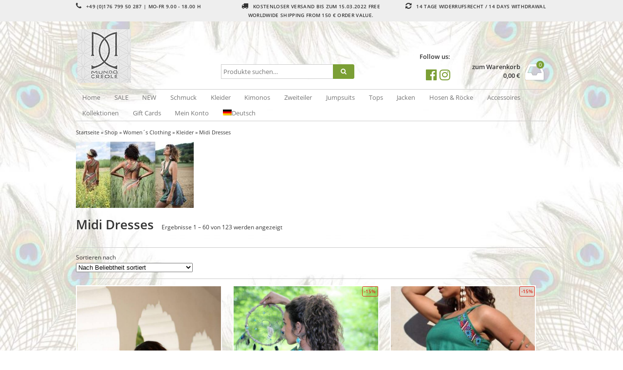

--- FILE ---
content_type: text/html; charset=UTF-8
request_url: https://mundo-creole.com/produkt-kategorie/womens-clothing/dresses-3/midi-dresses
body_size: 30363
content:
<!DOCTYPE html>
<html lang="de-DE" itemscope="itemscope" itemtype="http://schema.org/WebPage">
<head>
<meta charset="UTF-8" />
<meta name="viewport" content="width=device-width, initial-scale=1" />
<meta http-equiv="X-UA-Compatible" content="IE=edge">
<title>Midi Dresses | Produkt-Kategorien | Mundo Creole</title>
<link rel="profile" href="http://gmpg.org/xfn/11" />
<link rel="pingback" href="https://mundo-creole.com/xmlrpc.php" />	
<meta name='robots' content='max-image-preview:large' />
<link rel="alternate" hreflang="de" href="https://mundo-creole.com/produkt-kategorie/womens-clothing/dresses-3/midi-dresses" />
<link rel="alternate" hreflang="en" href="https://mundo-creole.com/en/product-category/womens-clothing-en/dresses-en/midi-dresses-en" />
<link rel="alternate" hreflang="x-default" href="https://mundo-creole.com/produkt-kategorie/womens-clothing/dresses-3/midi-dresses" />
<link rel='dns-prefetch' href='//s.w.org' />
<link rel="alternate" type="application/rss+xml" title="Mundo Creole &raquo; Midi Dresses Kategorie Feed" href="https://mundo-creole.com/produkt-kategorie/womens-clothing/dresses-3/midi-dresses/feed" />
<script type="text/javascript">
window._wpemojiSettings = {"baseUrl":"https:\/\/s.w.org\/images\/core\/emoji\/14.0.0\/72x72\/","ext":".png","svgUrl":"https:\/\/s.w.org\/images\/core\/emoji\/14.0.0\/svg\/","svgExt":".svg","source":{"concatemoji":"https:\/\/mundo-creole.com\/wp-includes\/js\/wp-emoji-release.min.js?ver=6.0.11"}};
/*! This file is auto-generated */
!function(e,a,t){var n,r,o,i=a.createElement("canvas"),p=i.getContext&&i.getContext("2d");function s(e,t){var a=String.fromCharCode,e=(p.clearRect(0,0,i.width,i.height),p.fillText(a.apply(this,e),0,0),i.toDataURL());return p.clearRect(0,0,i.width,i.height),p.fillText(a.apply(this,t),0,0),e===i.toDataURL()}function c(e){var t=a.createElement("script");t.src=e,t.defer=t.type="text/javascript",a.getElementsByTagName("head")[0].appendChild(t)}for(o=Array("flag","emoji"),t.supports={everything:!0,everythingExceptFlag:!0},r=0;r<o.length;r++)t.supports[o[r]]=function(e){if(!p||!p.fillText)return!1;switch(p.textBaseline="top",p.font="600 32px Arial",e){case"flag":return s([127987,65039,8205,9895,65039],[127987,65039,8203,9895,65039])?!1:!s([55356,56826,55356,56819],[55356,56826,8203,55356,56819])&&!s([55356,57332,56128,56423,56128,56418,56128,56421,56128,56430,56128,56423,56128,56447],[55356,57332,8203,56128,56423,8203,56128,56418,8203,56128,56421,8203,56128,56430,8203,56128,56423,8203,56128,56447]);case"emoji":return!s([129777,127995,8205,129778,127999],[129777,127995,8203,129778,127999])}return!1}(o[r]),t.supports.everything=t.supports.everything&&t.supports[o[r]],"flag"!==o[r]&&(t.supports.everythingExceptFlag=t.supports.everythingExceptFlag&&t.supports[o[r]]);t.supports.everythingExceptFlag=t.supports.everythingExceptFlag&&!t.supports.flag,t.DOMReady=!1,t.readyCallback=function(){t.DOMReady=!0},t.supports.everything||(n=function(){t.readyCallback()},a.addEventListener?(a.addEventListener("DOMContentLoaded",n,!1),e.addEventListener("load",n,!1)):(e.attachEvent("onload",n),a.attachEvent("onreadystatechange",function(){"complete"===a.readyState&&t.readyCallback()})),(e=t.source||{}).concatemoji?c(e.concatemoji):e.wpemoji&&e.twemoji&&(c(e.twemoji),c(e.wpemoji)))}(window,document,window._wpemojiSettings);
</script>
<style type="text/css">
img.wp-smiley,
img.emoji {
	display: inline !important;
	border: none !important;
	box-shadow: none !important;
	height: 1em !important;
	width: 1em !important;
	margin: 0 0.07em !important;
	vertical-align: -0.1em !important;
	background: none !important;
	padding: 0 !important;
}
</style>
	<link rel='stylesheet' id='wp-block-library-css'  href='https://mundo-creole.com/wp-includes/css/dist/block-library/style.min.css?ver=6.0.11' type='text/css' media='all' />
<link rel='stylesheet' id='wc-blocks-vendors-style-css'  href='https://mundo-creole.com/wp-content/plugins/woocommerce/packages/woocommerce-blocks/build/wc-blocks-vendors-style.css?ver=7.4.3' type='text/css' media='all' />
<link rel='stylesheet' id='wc-blocks-style-css'  href='https://mundo-creole.com/wp-content/plugins/woocommerce/packages/woocommerce-blocks/build/wc-blocks-style.css?ver=7.4.3' type='text/css' media='all' />
<style id='global-styles-inline-css' type='text/css'>
body{--wp--preset--color--black: #000000;--wp--preset--color--cyan-bluish-gray: #abb8c3;--wp--preset--color--white: #ffffff;--wp--preset--color--pale-pink: #f78da7;--wp--preset--color--vivid-red: #cf2e2e;--wp--preset--color--luminous-vivid-orange: #ff6900;--wp--preset--color--luminous-vivid-amber: #fcb900;--wp--preset--color--light-green-cyan: #7bdcb5;--wp--preset--color--vivid-green-cyan: #00d084;--wp--preset--color--pale-cyan-blue: #8ed1fc;--wp--preset--color--vivid-cyan-blue: #0693e3;--wp--preset--color--vivid-purple: #9b51e0;--wp--preset--gradient--vivid-cyan-blue-to-vivid-purple: linear-gradient(135deg,rgba(6,147,227,1) 0%,rgb(155,81,224) 100%);--wp--preset--gradient--light-green-cyan-to-vivid-green-cyan: linear-gradient(135deg,rgb(122,220,180) 0%,rgb(0,208,130) 100%);--wp--preset--gradient--luminous-vivid-amber-to-luminous-vivid-orange: linear-gradient(135deg,rgba(252,185,0,1) 0%,rgba(255,105,0,1) 100%);--wp--preset--gradient--luminous-vivid-orange-to-vivid-red: linear-gradient(135deg,rgba(255,105,0,1) 0%,rgb(207,46,46) 100%);--wp--preset--gradient--very-light-gray-to-cyan-bluish-gray: linear-gradient(135deg,rgb(238,238,238) 0%,rgb(169,184,195) 100%);--wp--preset--gradient--cool-to-warm-spectrum: linear-gradient(135deg,rgb(74,234,220) 0%,rgb(151,120,209) 20%,rgb(207,42,186) 40%,rgb(238,44,130) 60%,rgb(251,105,98) 80%,rgb(254,248,76) 100%);--wp--preset--gradient--blush-light-purple: linear-gradient(135deg,rgb(255,206,236) 0%,rgb(152,150,240) 100%);--wp--preset--gradient--blush-bordeaux: linear-gradient(135deg,rgb(254,205,165) 0%,rgb(254,45,45) 50%,rgb(107,0,62) 100%);--wp--preset--gradient--luminous-dusk: linear-gradient(135deg,rgb(255,203,112) 0%,rgb(199,81,192) 50%,rgb(65,88,208) 100%);--wp--preset--gradient--pale-ocean: linear-gradient(135deg,rgb(255,245,203) 0%,rgb(182,227,212) 50%,rgb(51,167,181) 100%);--wp--preset--gradient--electric-grass: linear-gradient(135deg,rgb(202,248,128) 0%,rgb(113,206,126) 100%);--wp--preset--gradient--midnight: linear-gradient(135deg,rgb(2,3,129) 0%,rgb(40,116,252) 100%);--wp--preset--duotone--dark-grayscale: url('#wp-duotone-dark-grayscale');--wp--preset--duotone--grayscale: url('#wp-duotone-grayscale');--wp--preset--duotone--purple-yellow: url('#wp-duotone-purple-yellow');--wp--preset--duotone--blue-red: url('#wp-duotone-blue-red');--wp--preset--duotone--midnight: url('#wp-duotone-midnight');--wp--preset--duotone--magenta-yellow: url('#wp-duotone-magenta-yellow');--wp--preset--duotone--purple-green: url('#wp-duotone-purple-green');--wp--preset--duotone--blue-orange: url('#wp-duotone-blue-orange');--wp--preset--font-size--small: 13px;--wp--preset--font-size--medium: 20px;--wp--preset--font-size--large: 36px;--wp--preset--font-size--x-large: 42px;}.has-black-color{color: var(--wp--preset--color--black) !important;}.has-cyan-bluish-gray-color{color: var(--wp--preset--color--cyan-bluish-gray) !important;}.has-white-color{color: var(--wp--preset--color--white) !important;}.has-pale-pink-color{color: var(--wp--preset--color--pale-pink) !important;}.has-vivid-red-color{color: var(--wp--preset--color--vivid-red) !important;}.has-luminous-vivid-orange-color{color: var(--wp--preset--color--luminous-vivid-orange) !important;}.has-luminous-vivid-amber-color{color: var(--wp--preset--color--luminous-vivid-amber) !important;}.has-light-green-cyan-color{color: var(--wp--preset--color--light-green-cyan) !important;}.has-vivid-green-cyan-color{color: var(--wp--preset--color--vivid-green-cyan) !important;}.has-pale-cyan-blue-color{color: var(--wp--preset--color--pale-cyan-blue) !important;}.has-vivid-cyan-blue-color{color: var(--wp--preset--color--vivid-cyan-blue) !important;}.has-vivid-purple-color{color: var(--wp--preset--color--vivid-purple) !important;}.has-black-background-color{background-color: var(--wp--preset--color--black) !important;}.has-cyan-bluish-gray-background-color{background-color: var(--wp--preset--color--cyan-bluish-gray) !important;}.has-white-background-color{background-color: var(--wp--preset--color--white) !important;}.has-pale-pink-background-color{background-color: var(--wp--preset--color--pale-pink) !important;}.has-vivid-red-background-color{background-color: var(--wp--preset--color--vivid-red) !important;}.has-luminous-vivid-orange-background-color{background-color: var(--wp--preset--color--luminous-vivid-orange) !important;}.has-luminous-vivid-amber-background-color{background-color: var(--wp--preset--color--luminous-vivid-amber) !important;}.has-light-green-cyan-background-color{background-color: var(--wp--preset--color--light-green-cyan) !important;}.has-vivid-green-cyan-background-color{background-color: var(--wp--preset--color--vivid-green-cyan) !important;}.has-pale-cyan-blue-background-color{background-color: var(--wp--preset--color--pale-cyan-blue) !important;}.has-vivid-cyan-blue-background-color{background-color: var(--wp--preset--color--vivid-cyan-blue) !important;}.has-vivid-purple-background-color{background-color: var(--wp--preset--color--vivid-purple) !important;}.has-black-border-color{border-color: var(--wp--preset--color--black) !important;}.has-cyan-bluish-gray-border-color{border-color: var(--wp--preset--color--cyan-bluish-gray) !important;}.has-white-border-color{border-color: var(--wp--preset--color--white) !important;}.has-pale-pink-border-color{border-color: var(--wp--preset--color--pale-pink) !important;}.has-vivid-red-border-color{border-color: var(--wp--preset--color--vivid-red) !important;}.has-luminous-vivid-orange-border-color{border-color: var(--wp--preset--color--luminous-vivid-orange) !important;}.has-luminous-vivid-amber-border-color{border-color: var(--wp--preset--color--luminous-vivid-amber) !important;}.has-light-green-cyan-border-color{border-color: var(--wp--preset--color--light-green-cyan) !important;}.has-vivid-green-cyan-border-color{border-color: var(--wp--preset--color--vivid-green-cyan) !important;}.has-pale-cyan-blue-border-color{border-color: var(--wp--preset--color--pale-cyan-blue) !important;}.has-vivid-cyan-blue-border-color{border-color: var(--wp--preset--color--vivid-cyan-blue) !important;}.has-vivid-purple-border-color{border-color: var(--wp--preset--color--vivid-purple) !important;}.has-vivid-cyan-blue-to-vivid-purple-gradient-background{background: var(--wp--preset--gradient--vivid-cyan-blue-to-vivid-purple) !important;}.has-light-green-cyan-to-vivid-green-cyan-gradient-background{background: var(--wp--preset--gradient--light-green-cyan-to-vivid-green-cyan) !important;}.has-luminous-vivid-amber-to-luminous-vivid-orange-gradient-background{background: var(--wp--preset--gradient--luminous-vivid-amber-to-luminous-vivid-orange) !important;}.has-luminous-vivid-orange-to-vivid-red-gradient-background{background: var(--wp--preset--gradient--luminous-vivid-orange-to-vivid-red) !important;}.has-very-light-gray-to-cyan-bluish-gray-gradient-background{background: var(--wp--preset--gradient--very-light-gray-to-cyan-bluish-gray) !important;}.has-cool-to-warm-spectrum-gradient-background{background: var(--wp--preset--gradient--cool-to-warm-spectrum) !important;}.has-blush-light-purple-gradient-background{background: var(--wp--preset--gradient--blush-light-purple) !important;}.has-blush-bordeaux-gradient-background{background: var(--wp--preset--gradient--blush-bordeaux) !important;}.has-luminous-dusk-gradient-background{background: var(--wp--preset--gradient--luminous-dusk) !important;}.has-pale-ocean-gradient-background{background: var(--wp--preset--gradient--pale-ocean) !important;}.has-electric-grass-gradient-background{background: var(--wp--preset--gradient--electric-grass) !important;}.has-midnight-gradient-background{background: var(--wp--preset--gradient--midnight) !important;}.has-small-font-size{font-size: var(--wp--preset--font-size--small) !important;}.has-medium-font-size{font-size: var(--wp--preset--font-size--medium) !important;}.has-large-font-size{font-size: var(--wp--preset--font-size--large) !important;}.has-x-large-font-size{font-size: var(--wp--preset--font-size--x-large) !important;}
</style>
<style id='extendify-gutenberg-patterns-and-templates-utilities-inline-css' type='text/css'>
.ext-absolute{position:absolute!important}.ext-relative{position:relative!important}.ext-top-base{top:var(--wp--style--block-gap,1.75rem)!important}.ext-top-lg{top:var(--extendify--spacing--large,3rem)!important}.ext--top-base{top:calc(var(--wp--style--block-gap, 1.75rem)*-1)!important}.ext--top-lg{top:calc(var(--extendify--spacing--large, 3rem)*-1)!important}.ext-right-base{right:var(--wp--style--block-gap,1.75rem)!important}.ext-right-lg{right:var(--extendify--spacing--large,3rem)!important}.ext--right-base{right:calc(var(--wp--style--block-gap, 1.75rem)*-1)!important}.ext--right-lg{right:calc(var(--extendify--spacing--large, 3rem)*-1)!important}.ext-bottom-base{bottom:var(--wp--style--block-gap,1.75rem)!important}.ext-bottom-lg{bottom:var(--extendify--spacing--large,3rem)!important}.ext--bottom-base{bottom:calc(var(--wp--style--block-gap, 1.75rem)*-1)!important}.ext--bottom-lg{bottom:calc(var(--extendify--spacing--large, 3rem)*-1)!important}.ext-left-base{left:var(--wp--style--block-gap,1.75rem)!important}.ext-left-lg{left:var(--extendify--spacing--large,3rem)!important}.ext--left-base{left:calc(var(--wp--style--block-gap, 1.75rem)*-1)!important}.ext--left-lg{left:calc(var(--extendify--spacing--large, 3rem)*-1)!important}.ext-order-1{order:1!important}.ext-order-2{order:2!important}.ext-col-auto{grid-column:auto!important}.ext-col-span-1{grid-column:span 1/span 1!important}.ext-col-span-2{grid-column:span 2/span 2!important}.ext-col-span-3{grid-column:span 3/span 3!important}.ext-col-span-4{grid-column:span 4/span 4!important}.ext-col-span-5{grid-column:span 5/span 5!important}.ext-col-span-6{grid-column:span 6/span 6!important}.ext-col-span-7{grid-column:span 7/span 7!important}.ext-col-span-8{grid-column:span 8/span 8!important}.ext-col-span-9{grid-column:span 9/span 9!important}.ext-col-span-10{grid-column:span 10/span 10!important}.ext-col-span-11{grid-column:span 11/span 11!important}.ext-col-span-12{grid-column:span 12/span 12!important}.ext-col-span-full{grid-column:1/-1!important}.ext-col-start-1{grid-column-start:1!important}.ext-col-start-2{grid-column-start:2!important}.ext-col-start-3{grid-column-start:3!important}.ext-col-start-4{grid-column-start:4!important}.ext-col-start-5{grid-column-start:5!important}.ext-col-start-6{grid-column-start:6!important}.ext-col-start-7{grid-column-start:7!important}.ext-col-start-8{grid-column-start:8!important}.ext-col-start-9{grid-column-start:9!important}.ext-col-start-10{grid-column-start:10!important}.ext-col-start-11{grid-column-start:11!important}.ext-col-start-12{grid-column-start:12!important}.ext-col-start-13{grid-column-start:13!important}.ext-col-start-auto{grid-column-start:auto!important}.ext-col-end-1{grid-column-end:1!important}.ext-col-end-2{grid-column-end:2!important}.ext-col-end-3{grid-column-end:3!important}.ext-col-end-4{grid-column-end:4!important}.ext-col-end-5{grid-column-end:5!important}.ext-col-end-6{grid-column-end:6!important}.ext-col-end-7{grid-column-end:7!important}.ext-col-end-8{grid-column-end:8!important}.ext-col-end-9{grid-column-end:9!important}.ext-col-end-10{grid-column-end:10!important}.ext-col-end-11{grid-column-end:11!important}.ext-col-end-12{grid-column-end:12!important}.ext-col-end-13{grid-column-end:13!important}.ext-col-end-auto{grid-column-end:auto!important}.ext-row-auto{grid-row:auto!important}.ext-row-span-1{grid-row:span 1/span 1!important}.ext-row-span-2{grid-row:span 2/span 2!important}.ext-row-span-3{grid-row:span 3/span 3!important}.ext-row-span-4{grid-row:span 4/span 4!important}.ext-row-span-5{grid-row:span 5/span 5!important}.ext-row-span-6{grid-row:span 6/span 6!important}.ext-row-span-full{grid-row:1/-1!important}.ext-row-start-1{grid-row-start:1!important}.ext-row-start-2{grid-row-start:2!important}.ext-row-start-3{grid-row-start:3!important}.ext-row-start-4{grid-row-start:4!important}.ext-row-start-5{grid-row-start:5!important}.ext-row-start-6{grid-row-start:6!important}.ext-row-start-7{grid-row-start:7!important}.ext-row-start-auto{grid-row-start:auto!important}.ext-row-end-1{grid-row-end:1!important}.ext-row-end-2{grid-row-end:2!important}.ext-row-end-3{grid-row-end:3!important}.ext-row-end-4{grid-row-end:4!important}.ext-row-end-5{grid-row-end:5!important}.ext-row-end-6{grid-row-end:6!important}.ext-row-end-7{grid-row-end:7!important}.ext-row-end-auto{grid-row-end:auto!important}.ext-m-0:not([style*=margin]){margin:0!important}.ext-m-auto:not([style*=margin]){margin:auto!important}.ext-m-base:not([style*=margin]){margin:var(--wp--style--block-gap,1.75rem)!important}.ext-m-lg:not([style*=margin]){margin:var(--extendify--spacing--large,3rem)!important}.ext--m-base:not([style*=margin]){margin:calc(var(--wp--style--block-gap, 1.75rem)*-1)!important}.ext--m-lg:not([style*=margin]){margin:calc(var(--extendify--spacing--large, 3rem)*-1)!important}.ext-mx-0:not([style*=margin]){margin-left:0!important;margin-right:0!important}.ext-mx-auto:not([style*=margin]){margin-left:auto!important;margin-right:auto!important}.ext-mx-base:not([style*=margin]){margin-left:var(--wp--style--block-gap,1.75rem)!important;margin-right:var(--wp--style--block-gap,1.75rem)!important}.ext-mx-lg:not([style*=margin]){margin-left:var(--extendify--spacing--large,3rem)!important;margin-right:var(--extendify--spacing--large,3rem)!important}.ext--mx-base:not([style*=margin]){margin-left:calc(var(--wp--style--block-gap, 1.75rem)*-1)!important;margin-right:calc(var(--wp--style--block-gap, 1.75rem)*-1)!important}.ext--mx-lg:not([style*=margin]){margin-left:calc(var(--extendify--spacing--large, 3rem)*-1)!important;margin-right:calc(var(--extendify--spacing--large, 3rem)*-1)!important}.ext-my-0:not([style*=margin]){margin-bottom:0!important;margin-top:0!important}.ext-my-auto:not([style*=margin]){margin-bottom:auto!important;margin-top:auto!important}.ext-my-base:not([style*=margin]){margin-bottom:var(--wp--style--block-gap,1.75rem)!important;margin-top:var(--wp--style--block-gap,1.75rem)!important}.ext-my-lg:not([style*=margin]){margin-bottom:var(--extendify--spacing--large,3rem)!important;margin-top:var(--extendify--spacing--large,3rem)!important}.ext--my-base:not([style*=margin]){margin-bottom:calc(var(--wp--style--block-gap, 1.75rem)*-1)!important;margin-top:calc(var(--wp--style--block-gap, 1.75rem)*-1)!important}.ext--my-lg:not([style*=margin]){margin-bottom:calc(var(--extendify--spacing--large, 3rem)*-1)!important;margin-top:calc(var(--extendify--spacing--large, 3rem)*-1)!important}.ext-mt-0:not([style*=margin]){margin-top:0!important}.ext-mt-auto:not([style*=margin]){margin-top:auto!important}.ext-mt-base:not([style*=margin]){margin-top:var(--wp--style--block-gap,1.75rem)!important}.ext-mt-lg:not([style*=margin]){margin-top:var(--extendify--spacing--large,3rem)!important}.ext--mt-base:not([style*=margin]){margin-top:calc(var(--wp--style--block-gap, 1.75rem)*-1)!important}.ext--mt-lg:not([style*=margin]){margin-top:calc(var(--extendify--spacing--large, 3rem)*-1)!important}.ext-mr-0:not([style*=margin]){margin-right:0!important}.ext-mr-auto:not([style*=margin]){margin-right:auto!important}.ext-mr-base:not([style*=margin]){margin-right:var(--wp--style--block-gap,1.75rem)!important}.ext-mr-lg:not([style*=margin]){margin-right:var(--extendify--spacing--large,3rem)!important}.ext--mr-base:not([style*=margin]){margin-right:calc(var(--wp--style--block-gap, 1.75rem)*-1)!important}.ext--mr-lg:not([style*=margin]){margin-right:calc(var(--extendify--spacing--large, 3rem)*-1)!important}.ext-mb-0:not([style*=margin]){margin-bottom:0!important}.ext-mb-auto:not([style*=margin]){margin-bottom:auto!important}.ext-mb-base:not([style*=margin]){margin-bottom:var(--wp--style--block-gap,1.75rem)!important}.ext-mb-lg:not([style*=margin]){margin-bottom:var(--extendify--spacing--large,3rem)!important}.ext--mb-base:not([style*=margin]){margin-bottom:calc(var(--wp--style--block-gap, 1.75rem)*-1)!important}.ext--mb-lg:not([style*=margin]){margin-bottom:calc(var(--extendify--spacing--large, 3rem)*-1)!important}.ext-ml-0:not([style*=margin]){margin-left:0!important}.ext-ml-auto:not([style*=margin]){margin-left:auto!important}.ext-ml-base:not([style*=margin]){margin-left:var(--wp--style--block-gap,1.75rem)!important}.ext-ml-lg:not([style*=margin]){margin-left:var(--extendify--spacing--large,3rem)!important}.ext--ml-base:not([style*=margin]){margin-left:calc(var(--wp--style--block-gap, 1.75rem)*-1)!important}.ext--ml-lg:not([style*=margin]){margin-left:calc(var(--extendify--spacing--large, 3rem)*-1)!important}.ext-block{display:block!important}.ext-inline-block{display:inline-block!important}.ext-inline{display:inline!important}.ext-flex{display:flex!important}.ext-inline-flex{display:inline-flex!important}.ext-grid{display:grid!important}.ext-inline-grid{display:inline-grid!important}.ext-hidden{display:none!important}.ext-w-auto{width:auto!important}.ext-w-full{width:100%!important}.ext-max-w-full{max-width:100%!important}.ext-flex-1{flex:1 1 0%!important}.ext-flex-auto{flex:1 1 auto!important}.ext-flex-initial{flex:0 1 auto!important}.ext-flex-none{flex:none!important}.ext-flex-shrink-0{flex-shrink:0!important}.ext-flex-shrink{flex-shrink:1!important}.ext-flex-grow-0{flex-grow:0!important}.ext-flex-grow{flex-grow:1!important}.ext-list-none{list-style-type:none!important}.ext-grid-cols-1{grid-template-columns:repeat(1,minmax(0,1fr))!important}.ext-grid-cols-2{grid-template-columns:repeat(2,minmax(0,1fr))!important}.ext-grid-cols-3{grid-template-columns:repeat(3,minmax(0,1fr))!important}.ext-grid-cols-4{grid-template-columns:repeat(4,minmax(0,1fr))!important}.ext-grid-cols-5{grid-template-columns:repeat(5,minmax(0,1fr))!important}.ext-grid-cols-6{grid-template-columns:repeat(6,minmax(0,1fr))!important}.ext-grid-cols-7{grid-template-columns:repeat(7,minmax(0,1fr))!important}.ext-grid-cols-8{grid-template-columns:repeat(8,minmax(0,1fr))!important}.ext-grid-cols-9{grid-template-columns:repeat(9,minmax(0,1fr))!important}.ext-grid-cols-10{grid-template-columns:repeat(10,minmax(0,1fr))!important}.ext-grid-cols-11{grid-template-columns:repeat(11,minmax(0,1fr))!important}.ext-grid-cols-12{grid-template-columns:repeat(12,minmax(0,1fr))!important}.ext-grid-cols-none{grid-template-columns:none!important}.ext-grid-rows-1{grid-template-rows:repeat(1,minmax(0,1fr))!important}.ext-grid-rows-2{grid-template-rows:repeat(2,minmax(0,1fr))!important}.ext-grid-rows-3{grid-template-rows:repeat(3,minmax(0,1fr))!important}.ext-grid-rows-4{grid-template-rows:repeat(4,minmax(0,1fr))!important}.ext-grid-rows-5{grid-template-rows:repeat(5,minmax(0,1fr))!important}.ext-grid-rows-6{grid-template-rows:repeat(6,minmax(0,1fr))!important}.ext-grid-rows-none{grid-template-rows:none!important}.ext-flex-row{flex-direction:row!important}.ext-flex-row-reverse{flex-direction:row-reverse!important}.ext-flex-col{flex-direction:column!important}.ext-flex-col-reverse{flex-direction:column-reverse!important}.ext-flex-wrap{flex-wrap:wrap!important}.ext-flex-wrap-reverse{flex-wrap:wrap-reverse!important}.ext-flex-nowrap{flex-wrap:nowrap!important}.ext-items-start{align-items:flex-start!important}.ext-items-end{align-items:flex-end!important}.ext-items-center{align-items:center!important}.ext-items-baseline{align-items:baseline!important}.ext-items-stretch{align-items:stretch!important}.ext-justify-start{justify-content:flex-start!important}.ext-justify-end{justify-content:flex-end!important}.ext-justify-center{justify-content:center!important}.ext-justify-between{justify-content:space-between!important}.ext-justify-around{justify-content:space-around!important}.ext-justify-evenly{justify-content:space-evenly!important}.ext-justify-items-start{justify-items:start!important}.ext-justify-items-end{justify-items:end!important}.ext-justify-items-center{justify-items:center!important}.ext-justify-items-stretch{justify-items:stretch!important}.ext-gap-0{gap:0!important}.ext-gap-base{gap:var(--wp--style--block-gap,1.75rem)!important}.ext-gap-lg{gap:var(--extendify--spacing--large,3rem)!important}.ext-gap-x-0{-moz-column-gap:0!important;column-gap:0!important}.ext-gap-x-base{-moz-column-gap:var(--wp--style--block-gap,1.75rem)!important;column-gap:var(--wp--style--block-gap,1.75rem)!important}.ext-gap-x-lg{-moz-column-gap:var(--extendify--spacing--large,3rem)!important;column-gap:var(--extendify--spacing--large,3rem)!important}.ext-gap-y-0{row-gap:0!important}.ext-gap-y-base{row-gap:var(--wp--style--block-gap,1.75rem)!important}.ext-gap-y-lg{row-gap:var(--extendify--spacing--large,3rem)!important}.ext-justify-self-auto{justify-self:auto!important}.ext-justify-self-start{justify-self:start!important}.ext-justify-self-end{justify-self:end!important}.ext-justify-self-center{justify-self:center!important}.ext-justify-self-stretch{justify-self:stretch!important}.ext-rounded-none{border-radius:0!important}.ext-rounded-full{border-radius:9999px!important}.ext-rounded-t-none{border-top-left-radius:0!important;border-top-right-radius:0!important}.ext-rounded-t-full{border-top-left-radius:9999px!important;border-top-right-radius:9999px!important}.ext-rounded-r-none{border-bottom-right-radius:0!important;border-top-right-radius:0!important}.ext-rounded-r-full{border-bottom-right-radius:9999px!important;border-top-right-radius:9999px!important}.ext-rounded-b-none{border-bottom-left-radius:0!important;border-bottom-right-radius:0!important}.ext-rounded-b-full{border-bottom-left-radius:9999px!important;border-bottom-right-radius:9999px!important}.ext-rounded-l-none{border-bottom-left-radius:0!important;border-top-left-radius:0!important}.ext-rounded-l-full{border-bottom-left-radius:9999px!important;border-top-left-radius:9999px!important}.ext-rounded-tl-none{border-top-left-radius:0!important}.ext-rounded-tl-full{border-top-left-radius:9999px!important}.ext-rounded-tr-none{border-top-right-radius:0!important}.ext-rounded-tr-full{border-top-right-radius:9999px!important}.ext-rounded-br-none{border-bottom-right-radius:0!important}.ext-rounded-br-full{border-bottom-right-radius:9999px!important}.ext-rounded-bl-none{border-bottom-left-radius:0!important}.ext-rounded-bl-full{border-bottom-left-radius:9999px!important}.ext-border-0{border-width:0!important}.ext-border-t-0{border-top-width:0!important}.ext-border-r-0{border-right-width:0!important}.ext-border-b-0{border-bottom-width:0!important}.ext-border-l-0{border-left-width:0!important}.ext-p-0:not([style*=padding]){padding:0!important}.ext-p-base:not([style*=padding]){padding:var(--wp--style--block-gap,1.75rem)!important}.ext-p-lg:not([style*=padding]){padding:var(--extendify--spacing--large,3rem)!important}.ext-px-0:not([style*=padding]){padding-left:0!important;padding-right:0!important}.ext-px-base:not([style*=padding]){padding-left:var(--wp--style--block-gap,1.75rem)!important;padding-right:var(--wp--style--block-gap,1.75rem)!important}.ext-px-lg:not([style*=padding]){padding-left:var(--extendify--spacing--large,3rem)!important;padding-right:var(--extendify--spacing--large,3rem)!important}.ext-py-0:not([style*=padding]){padding-bottom:0!important;padding-top:0!important}.ext-py-base:not([style*=padding]){padding-bottom:var(--wp--style--block-gap,1.75rem)!important;padding-top:var(--wp--style--block-gap,1.75rem)!important}.ext-py-lg:not([style*=padding]){padding-bottom:var(--extendify--spacing--large,3rem)!important;padding-top:var(--extendify--spacing--large,3rem)!important}.ext-pt-0:not([style*=padding]){padding-top:0!important}.ext-pt-base:not([style*=padding]){padding-top:var(--wp--style--block-gap,1.75rem)!important}.ext-pt-lg:not([style*=padding]){padding-top:var(--extendify--spacing--large,3rem)!important}.ext-pr-0:not([style*=padding]){padding-right:0!important}.ext-pr-base:not([style*=padding]){padding-right:var(--wp--style--block-gap,1.75rem)!important}.ext-pr-lg:not([style*=padding]){padding-right:var(--extendify--spacing--large,3rem)!important}.ext-pb-0:not([style*=padding]){padding-bottom:0!important}.ext-pb-base:not([style*=padding]){padding-bottom:var(--wp--style--block-gap,1.75rem)!important}.ext-pb-lg:not([style*=padding]){padding-bottom:var(--extendify--spacing--large,3rem)!important}.ext-pl-0:not([style*=padding]){padding-left:0!important}.ext-pl-base:not([style*=padding]){padding-left:var(--wp--style--block-gap,1.75rem)!important}.ext-pl-lg:not([style*=padding]){padding-left:var(--extendify--spacing--large,3rem)!important}.ext-text-left{text-align:left!important}.ext-text-center{text-align:center!important}.ext-text-right{text-align:right!important}.ext-leading-none{line-height:1!important}.ext-leading-tight{line-height:1.25!important}.ext-leading-snug{line-height:1.375!important}.ext-leading-normal{line-height:1.5!important}.ext-leading-relaxed{line-height:1.625!important}.ext-leading-loose{line-height:2!important}.clip-path--rhombus img{-webkit-clip-path:polygon(15% 6%,80% 29%,84% 93%,23% 69%);clip-path:polygon(15% 6%,80% 29%,84% 93%,23% 69%)}.clip-path--diamond img{-webkit-clip-path:polygon(5% 29%,60% 2%,91% 64%,36% 89%);clip-path:polygon(5% 29%,60% 2%,91% 64%,36% 89%)}.clip-path--rhombus-alt img{-webkit-clip-path:polygon(14% 9%,85% 24%,91% 89%,19% 76%);clip-path:polygon(14% 9%,85% 24%,91% 89%,19% 76%)}.wp-block-columns[class*=fullwidth-cols]{margin-bottom:unset}.wp-block-column.editor\:pointer-events-none{margin-bottom:0!important;margin-top:0!important}.is-root-container.block-editor-block-list__layout>[data-align=full]:not(:first-of-type)>.wp-block-column.editor\:pointer-events-none,.is-root-container.block-editor-block-list__layout>[data-align=wide]>.wp-block-column.editor\:pointer-events-none{margin-top:calc(var(--wp--style--block-gap, 28px)*-1)!important}.ext .wp-block-columns .wp-block-column[style*=padding]{padding-left:0!important;padding-right:0!important}.ext .wp-block-columns+.wp-block-columns:not([class*=mt-]):not([class*=my-]):not([style*=margin]){margin-top:0!important}[class*=fullwidth-cols] .wp-block-column:first-child,[class*=fullwidth-cols] .wp-block-group:first-child{margin-top:0}[class*=fullwidth-cols] .wp-block-column:last-child,[class*=fullwidth-cols] .wp-block-group:last-child{margin-bottom:0}[class*=fullwidth-cols] .wp-block-column:first-child>*,[class*=fullwidth-cols] .wp-block-column>:first-child{margin-top:0}.ext .is-not-stacked-on-mobile .wp-block-column,[class*=fullwidth-cols] .wp-block-column>:last-child{margin-bottom:0}.wp-block-columns[class*=fullwidth-cols]:not(.is-not-stacked-on-mobile)>.wp-block-column:not(:last-child){margin-bottom:var(--wp--style--block-gap,1.75rem)}@media (min-width:782px){.wp-block-columns[class*=fullwidth-cols]:not(.is-not-stacked-on-mobile)>.wp-block-column:not(:last-child){margin-bottom:0}}.wp-block-columns[class*=fullwidth-cols].is-not-stacked-on-mobile>.wp-block-column{margin-bottom:0!important}@media (min-width:600px) and (max-width:781px){.wp-block-columns[class*=fullwidth-cols]:not(.is-not-stacked-on-mobile)>.wp-block-column:nth-child(2n){margin-left:var(--wp--style--block-gap,2em)}}@media (max-width:781px){.tablet\:fullwidth-cols.wp-block-columns:not(.is-not-stacked-on-mobile){flex-wrap:wrap}.tablet\:fullwidth-cols.wp-block-columns:not(.is-not-stacked-on-mobile)>.wp-block-column,.tablet\:fullwidth-cols.wp-block-columns:not(.is-not-stacked-on-mobile)>.wp-block-column:not([style*=margin]){margin-left:0!important}.tablet\:fullwidth-cols.wp-block-columns:not(.is-not-stacked-on-mobile)>.wp-block-column{flex-basis:100%!important}}@media (max-width:1079px){.desktop\:fullwidth-cols.wp-block-columns:not(.is-not-stacked-on-mobile){flex-wrap:wrap}.desktop\:fullwidth-cols.wp-block-columns:not(.is-not-stacked-on-mobile)>.wp-block-column,.desktop\:fullwidth-cols.wp-block-columns:not(.is-not-stacked-on-mobile)>.wp-block-column:not([style*=margin]){margin-left:0!important}.desktop\:fullwidth-cols.wp-block-columns:not(.is-not-stacked-on-mobile)>.wp-block-column{flex-basis:100%!important}.desktop\:fullwidth-cols.wp-block-columns:not(.is-not-stacked-on-mobile)>.wp-block-column:not(:last-child){margin-bottom:var(--wp--style--block-gap,1.75rem)!important}}.direction-rtl{direction:rtl}.direction-ltr{direction:ltr}.is-style-inline-list{padding-left:0!important}.is-style-inline-list li{list-style-type:none!important}@media (min-width:782px){.is-style-inline-list li{display:inline!important;margin-right:var(--wp--style--block-gap,1.75rem)!important}}@media (min-width:782px){.is-style-inline-list li:first-child{margin-left:0!important}}@media (min-width:782px){.is-style-inline-list li:last-child{margin-right:0!important}}.bring-to-front{position:relative;z-index:10}.text-stroke{-webkit-text-stroke-color:var(--wp--preset--color--background)}.text-stroke,.text-stroke--primary{-webkit-text-stroke-width:var(
        --wp--custom--typography--text-stroke-width,2px
    )}.text-stroke--primary{-webkit-text-stroke-color:var(--wp--preset--color--primary)}.text-stroke--secondary{-webkit-text-stroke-width:var(
        --wp--custom--typography--text-stroke-width,2px
    );-webkit-text-stroke-color:var(--wp--preset--color--secondary)}.editor\:no-caption .block-editor-rich-text__editable{display:none!important}.editor\:no-inserter .wp-block-column:not(.is-selected)>.block-list-appender,.editor\:no-inserter .wp-block-cover__inner-container>.block-list-appender,.editor\:no-inserter .wp-block-group__inner-container>.block-list-appender,.editor\:no-inserter>.block-list-appender{display:none}.editor\:no-resize .components-resizable-box__handle,.editor\:no-resize .components-resizable-box__handle:after,.editor\:no-resize .components-resizable-box__side-handle:before{display:none;pointer-events:none}.editor\:no-resize .components-resizable-box__container{display:block}.editor\:pointer-events-none{pointer-events:none}.is-style-angled{justify-content:flex-end}.ext .is-style-angled>[class*=_inner-container],.is-style-angled{align-items:center}.is-style-angled .wp-block-cover__image-background,.is-style-angled .wp-block-cover__video-background{-webkit-clip-path:polygon(0 0,30% 0,50% 100%,0 100%);clip-path:polygon(0 0,30% 0,50% 100%,0 100%);z-index:1}@media (min-width:782px){.is-style-angled .wp-block-cover__image-background,.is-style-angled .wp-block-cover__video-background{-webkit-clip-path:polygon(0 0,55% 0,65% 100%,0 100%);clip-path:polygon(0 0,55% 0,65% 100%,0 100%)}}.has-foreground-color{color:var(--wp--preset--color--foreground,#000)!important}.has-foreground-background-color{background-color:var(--wp--preset--color--foreground,#000)!important}.has-background-color{color:var(--wp--preset--color--background,#fff)!important}.has-background-background-color{background-color:var(--wp--preset--color--background,#fff)!important}.has-primary-color{color:var(--wp--preset--color--primary,#4b5563)!important}.has-primary-background-color{background-color:var(--wp--preset--color--primary,#4b5563)!important}.has-secondary-color{color:var(--wp--preset--color--secondary,#9ca3af)!important}.has-secondary-background-color{background-color:var(--wp--preset--color--secondary,#9ca3af)!important}.ext.has-text-color h1,.ext.has-text-color h2,.ext.has-text-color h3,.ext.has-text-color h4,.ext.has-text-color h5,.ext.has-text-color h6,.ext.has-text-color p{color:currentColor}.has-white-color{color:var(--wp--preset--color--white,#fff)!important}.has-black-color{color:var(--wp--preset--color--black,#000)!important}.has-ext-foreground-background-color{background-color:var(
        --wp--preset--color--foreground,var(--wp--preset--color--black,#000)
    )!important}.has-ext-primary-background-color{background-color:var(
        --wp--preset--color--primary,var(--wp--preset--color--cyan-bluish-gray,#000)
    )!important}.wp-block-button__link.has-black-background-color{border-color:var(--wp--preset--color--black,#000)}.wp-block-button__link.has-white-background-color{border-color:var(--wp--preset--color--white,#fff)}.has-ext-small-font-size{font-size:var(--wp--preset--font-size--ext-small)!important}.has-ext-medium-font-size{font-size:var(--wp--preset--font-size--ext-medium)!important}.has-ext-large-font-size{font-size:var(--wp--preset--font-size--ext-large)!important;line-height:1.2}.has-ext-x-large-font-size{font-size:var(--wp--preset--font-size--ext-x-large)!important;line-height:1}.has-ext-xx-large-font-size{font-size:var(--wp--preset--font-size--ext-xx-large)!important;line-height:1}.has-ext-x-large-font-size:not([style*=line-height]),.has-ext-xx-large-font-size:not([style*=line-height]){line-height:1.1}.ext .wp-block-group>*{margin-bottom:0;margin-top:0}.ext .wp-block-group>*+*{margin-bottom:0}.ext .wp-block-group>*+*,.ext h2{margin-top:var(--wp--style--block-gap,1.75rem)}.ext h2{margin-bottom:var(--wp--style--block-gap,1.75rem)}.has-ext-x-large-font-size+h3,.has-ext-x-large-font-size+p{margin-top:.5rem}.ext .wp-block-buttons>.wp-block-button.wp-block-button__width-25{min-width:12rem;width:calc(25% - var(--wp--style--block-gap, .5em)*.75)}.ext .ext-grid>[class*=_inner-container]{display:grid}.ext>[class*=_inner-container]>.ext-grid:not([class*=columns]),.ext>[class*=_inner-container]>.wp-block>.ext-grid:not([class*=columns]){display:initial!important}.ext .ext-grid-cols-1>[class*=_inner-container]{grid-template-columns:repeat(1,minmax(0,1fr))!important}.ext .ext-grid-cols-2>[class*=_inner-container]{grid-template-columns:repeat(2,minmax(0,1fr))!important}.ext .ext-grid-cols-3>[class*=_inner-container]{grid-template-columns:repeat(3,minmax(0,1fr))!important}.ext .ext-grid-cols-4>[class*=_inner-container]{grid-template-columns:repeat(4,minmax(0,1fr))!important}.ext .ext-grid-cols-5>[class*=_inner-container]{grid-template-columns:repeat(5,minmax(0,1fr))!important}.ext .ext-grid-cols-6>[class*=_inner-container]{grid-template-columns:repeat(6,minmax(0,1fr))!important}.ext .ext-grid-cols-7>[class*=_inner-container]{grid-template-columns:repeat(7,minmax(0,1fr))!important}.ext .ext-grid-cols-8>[class*=_inner-container]{grid-template-columns:repeat(8,minmax(0,1fr))!important}.ext .ext-grid-cols-9>[class*=_inner-container]{grid-template-columns:repeat(9,minmax(0,1fr))!important}.ext .ext-grid-cols-10>[class*=_inner-container]{grid-template-columns:repeat(10,minmax(0,1fr))!important}.ext .ext-grid-cols-11>[class*=_inner-container]{grid-template-columns:repeat(11,minmax(0,1fr))!important}.ext .ext-grid-cols-12>[class*=_inner-container]{grid-template-columns:repeat(12,minmax(0,1fr))!important}.ext .ext-grid-cols-13>[class*=_inner-container]{grid-template-columns:repeat(13,minmax(0,1fr))!important}.ext .ext-grid-cols-none>[class*=_inner-container]{grid-template-columns:none!important}.ext .ext-grid-rows-1>[class*=_inner-container]{grid-template-rows:repeat(1,minmax(0,1fr))!important}.ext .ext-grid-rows-2>[class*=_inner-container]{grid-template-rows:repeat(2,minmax(0,1fr))!important}.ext .ext-grid-rows-3>[class*=_inner-container]{grid-template-rows:repeat(3,minmax(0,1fr))!important}.ext .ext-grid-rows-4>[class*=_inner-container]{grid-template-rows:repeat(4,minmax(0,1fr))!important}.ext .ext-grid-rows-5>[class*=_inner-container]{grid-template-rows:repeat(5,minmax(0,1fr))!important}.ext .ext-grid-rows-6>[class*=_inner-container]{grid-template-rows:repeat(6,minmax(0,1fr))!important}.ext .ext-grid-rows-none>[class*=_inner-container]{grid-template-rows:none!important}.ext .ext-items-start>[class*=_inner-container]{align-items:flex-start!important}.ext .ext-items-end>[class*=_inner-container]{align-items:flex-end!important}.ext .ext-items-center>[class*=_inner-container]{align-items:center!important}.ext .ext-items-baseline>[class*=_inner-container]{align-items:baseline!important}.ext .ext-items-stretch>[class*=_inner-container]{align-items:stretch!important}.ext.wp-block-group>:last-child{margin-bottom:0}.ext .wp-block-group__inner-container{padding:0!important}.ext.has-background{padding-left:var(--wp--style--block-gap,1.75rem);padding-right:var(--wp--style--block-gap,1.75rem)}.ext [class*=inner-container]>.alignwide [class*=inner-container],.ext [class*=inner-container]>[data-align=wide] [class*=inner-container]{max-width:var(--responsive--alignwide-width,120rem)}.ext [class*=inner-container]>.alignwide [class*=inner-container]>*,.ext [class*=inner-container]>[data-align=wide] [class*=inner-container]>*{max-width:100%!important}.ext .wp-block-image{position:relative;text-align:center}.ext .wp-block-image img{display:inline-block;vertical-align:middle}body{--extendify--spacing--large:var(
        --wp--custom--spacing--large,clamp(2em,8vw,8em)
    );--wp--preset--font-size--ext-small:1rem;--wp--preset--font-size--ext-medium:1.125rem;--wp--preset--font-size--ext-large:clamp(1.65rem,3.5vw,2.15rem);--wp--preset--font-size--ext-x-large:clamp(3rem,6vw,4.75rem);--wp--preset--font-size--ext-xx-large:clamp(3.25rem,7.5vw,5.75rem);--wp--preset--color--black:#000;--wp--preset--color--white:#fff}.ext *{box-sizing:border-box}.block-editor-block-preview__content-iframe .ext [data-type="core/spacer"] .components-resizable-box__container{background:transparent!important}.block-editor-block-preview__content-iframe .ext [data-type="core/spacer"] .block-library-spacer__resize-container:before{display:none!important}.ext .wp-block-group__inner-container figure.wp-block-gallery.alignfull{margin-bottom:unset;margin-top:unset}.ext .alignwide{margin-left:auto!important;margin-right:auto!important}.is-root-container.block-editor-block-list__layout>[data-align=full]:not(:first-of-type)>.ext-my-0,.is-root-container.block-editor-block-list__layout>[data-align=wide]>.ext-my-0:not([style*=margin]){margin-top:calc(var(--wp--style--block-gap, 28px)*-1)!important}.block-editor-block-preview__content-iframe .preview\:min-h-50{min-height:50vw!important}.block-editor-block-preview__content-iframe .preview\:min-h-60{min-height:60vw!important}.block-editor-block-preview__content-iframe .preview\:min-h-70{min-height:70vw!important}.block-editor-block-preview__content-iframe .preview\:min-h-80{min-height:80vw!important}.block-editor-block-preview__content-iframe .preview\:min-h-100{min-height:100vw!important}.ext-mr-0.alignfull:not([style*=margin]):not([style*=margin]){margin-right:0!important}.ext-ml-0:not([style*=margin]):not([style*=margin]){margin-left:0!important}.is-root-container .wp-block[data-align=full]>.ext-mx-0:not([style*=margin]):not([style*=margin]){margin-left:calc(var(--wp--custom--spacing--outer, 0)*1)!important;margin-right:calc(var(--wp--custom--spacing--outer, 0)*1)!important;overflow:hidden;width:unset}@media (min-width:782px){.tablet\:ext-absolute{position:absolute!important}.tablet\:ext-relative{position:relative!important}.tablet\:ext-top-base{top:var(--wp--style--block-gap,1.75rem)!important}.tablet\:ext-top-lg{top:var(--extendify--spacing--large,3rem)!important}.tablet\:ext--top-base{top:calc(var(--wp--style--block-gap, 1.75rem)*-1)!important}.tablet\:ext--top-lg{top:calc(var(--extendify--spacing--large, 3rem)*-1)!important}.tablet\:ext-right-base{right:var(--wp--style--block-gap,1.75rem)!important}.tablet\:ext-right-lg{right:var(--extendify--spacing--large,3rem)!important}.tablet\:ext--right-base{right:calc(var(--wp--style--block-gap, 1.75rem)*-1)!important}.tablet\:ext--right-lg{right:calc(var(--extendify--spacing--large, 3rem)*-1)!important}.tablet\:ext-bottom-base{bottom:var(--wp--style--block-gap,1.75rem)!important}.tablet\:ext-bottom-lg{bottom:var(--extendify--spacing--large,3rem)!important}.tablet\:ext--bottom-base{bottom:calc(var(--wp--style--block-gap, 1.75rem)*-1)!important}.tablet\:ext--bottom-lg{bottom:calc(var(--extendify--spacing--large, 3rem)*-1)!important}.tablet\:ext-left-base{left:var(--wp--style--block-gap,1.75rem)!important}.tablet\:ext-left-lg{left:var(--extendify--spacing--large,3rem)!important}.tablet\:ext--left-base{left:calc(var(--wp--style--block-gap, 1.75rem)*-1)!important}.tablet\:ext--left-lg{left:calc(var(--extendify--spacing--large, 3rem)*-1)!important}.tablet\:ext-order-1{order:1!important}.tablet\:ext-order-2{order:2!important}.tablet\:ext-m-0:not([style*=margin]){margin:0!important}.tablet\:ext-m-auto:not([style*=margin]){margin:auto!important}.tablet\:ext-m-base:not([style*=margin]){margin:var(--wp--style--block-gap,1.75rem)!important}.tablet\:ext-m-lg:not([style*=margin]){margin:var(--extendify--spacing--large,3rem)!important}.tablet\:ext--m-base:not([style*=margin]){margin:calc(var(--wp--style--block-gap, 1.75rem)*-1)!important}.tablet\:ext--m-lg:not([style*=margin]){margin:calc(var(--extendify--spacing--large, 3rem)*-1)!important}.tablet\:ext-mx-0:not([style*=margin]){margin-left:0!important;margin-right:0!important}.tablet\:ext-mx-auto:not([style*=margin]){margin-left:auto!important;margin-right:auto!important}.tablet\:ext-mx-base:not([style*=margin]){margin-left:var(--wp--style--block-gap,1.75rem)!important;margin-right:var(--wp--style--block-gap,1.75rem)!important}.tablet\:ext-mx-lg:not([style*=margin]){margin-left:var(--extendify--spacing--large,3rem)!important;margin-right:var(--extendify--spacing--large,3rem)!important}.tablet\:ext--mx-base:not([style*=margin]){margin-left:calc(var(--wp--style--block-gap, 1.75rem)*-1)!important;margin-right:calc(var(--wp--style--block-gap, 1.75rem)*-1)!important}.tablet\:ext--mx-lg:not([style*=margin]){margin-left:calc(var(--extendify--spacing--large, 3rem)*-1)!important;margin-right:calc(var(--extendify--spacing--large, 3rem)*-1)!important}.tablet\:ext-my-0:not([style*=margin]){margin-bottom:0!important;margin-top:0!important}.tablet\:ext-my-auto:not([style*=margin]){margin-bottom:auto!important;margin-top:auto!important}.tablet\:ext-my-base:not([style*=margin]){margin-bottom:var(--wp--style--block-gap,1.75rem)!important;margin-top:var(--wp--style--block-gap,1.75rem)!important}.tablet\:ext-my-lg:not([style*=margin]){margin-bottom:var(--extendify--spacing--large,3rem)!important;margin-top:var(--extendify--spacing--large,3rem)!important}.tablet\:ext--my-base:not([style*=margin]){margin-bottom:calc(var(--wp--style--block-gap, 1.75rem)*-1)!important;margin-top:calc(var(--wp--style--block-gap, 1.75rem)*-1)!important}.tablet\:ext--my-lg:not([style*=margin]){margin-bottom:calc(var(--extendify--spacing--large, 3rem)*-1)!important;margin-top:calc(var(--extendify--spacing--large, 3rem)*-1)!important}.tablet\:ext-mt-0:not([style*=margin]){margin-top:0!important}.tablet\:ext-mt-auto:not([style*=margin]){margin-top:auto!important}.tablet\:ext-mt-base:not([style*=margin]){margin-top:var(--wp--style--block-gap,1.75rem)!important}.tablet\:ext-mt-lg:not([style*=margin]){margin-top:var(--extendify--spacing--large,3rem)!important}.tablet\:ext--mt-base:not([style*=margin]){margin-top:calc(var(--wp--style--block-gap, 1.75rem)*-1)!important}.tablet\:ext--mt-lg:not([style*=margin]){margin-top:calc(var(--extendify--spacing--large, 3rem)*-1)!important}.tablet\:ext-mr-0:not([style*=margin]){margin-right:0!important}.tablet\:ext-mr-auto:not([style*=margin]){margin-right:auto!important}.tablet\:ext-mr-base:not([style*=margin]){margin-right:var(--wp--style--block-gap,1.75rem)!important}.tablet\:ext-mr-lg:not([style*=margin]){margin-right:var(--extendify--spacing--large,3rem)!important}.tablet\:ext--mr-base:not([style*=margin]){margin-right:calc(var(--wp--style--block-gap, 1.75rem)*-1)!important}.tablet\:ext--mr-lg:not([style*=margin]){margin-right:calc(var(--extendify--spacing--large, 3rem)*-1)!important}.tablet\:ext-mb-0:not([style*=margin]){margin-bottom:0!important}.tablet\:ext-mb-auto:not([style*=margin]){margin-bottom:auto!important}.tablet\:ext-mb-base:not([style*=margin]){margin-bottom:var(--wp--style--block-gap,1.75rem)!important}.tablet\:ext-mb-lg:not([style*=margin]){margin-bottom:var(--extendify--spacing--large,3rem)!important}.tablet\:ext--mb-base:not([style*=margin]){margin-bottom:calc(var(--wp--style--block-gap, 1.75rem)*-1)!important}.tablet\:ext--mb-lg:not([style*=margin]){margin-bottom:calc(var(--extendify--spacing--large, 3rem)*-1)!important}.tablet\:ext-ml-0:not([style*=margin]){margin-left:0!important}.tablet\:ext-ml-auto:not([style*=margin]){margin-left:auto!important}.tablet\:ext-ml-base:not([style*=margin]){margin-left:var(--wp--style--block-gap,1.75rem)!important}.tablet\:ext-ml-lg:not([style*=margin]){margin-left:var(--extendify--spacing--large,3rem)!important}.tablet\:ext--ml-base:not([style*=margin]){margin-left:calc(var(--wp--style--block-gap, 1.75rem)*-1)!important}.tablet\:ext--ml-lg:not([style*=margin]){margin-left:calc(var(--extendify--spacing--large, 3rem)*-1)!important}.tablet\:ext-block{display:block!important}.tablet\:ext-inline-block{display:inline-block!important}.tablet\:ext-inline{display:inline!important}.tablet\:ext-flex{display:flex!important}.tablet\:ext-inline-flex{display:inline-flex!important}.tablet\:ext-grid{display:grid!important}.tablet\:ext-inline-grid{display:inline-grid!important}.tablet\:ext-hidden{display:none!important}.tablet\:ext-w-auto{width:auto!important}.tablet\:ext-w-full{width:100%!important}.tablet\:ext-max-w-full{max-width:100%!important}.tablet\:ext-flex-1{flex:1 1 0%!important}.tablet\:ext-flex-auto{flex:1 1 auto!important}.tablet\:ext-flex-initial{flex:0 1 auto!important}.tablet\:ext-flex-none{flex:none!important}.tablet\:ext-flex-shrink-0{flex-shrink:0!important}.tablet\:ext-flex-shrink{flex-shrink:1!important}.tablet\:ext-flex-grow-0{flex-grow:0!important}.tablet\:ext-flex-grow{flex-grow:1!important}.tablet\:ext-list-none{list-style-type:none!important}.tablet\:ext-grid-cols-1{grid-template-columns:repeat(1,minmax(0,1fr))!important}.tablet\:ext-grid-cols-2{grid-template-columns:repeat(2,minmax(0,1fr))!important}.tablet\:ext-grid-cols-3{grid-template-columns:repeat(3,minmax(0,1fr))!important}.tablet\:ext-grid-cols-4{grid-template-columns:repeat(4,minmax(0,1fr))!important}.tablet\:ext-grid-cols-5{grid-template-columns:repeat(5,minmax(0,1fr))!important}.tablet\:ext-grid-cols-6{grid-template-columns:repeat(6,minmax(0,1fr))!important}.tablet\:ext-grid-cols-7{grid-template-columns:repeat(7,minmax(0,1fr))!important}.tablet\:ext-grid-cols-8{grid-template-columns:repeat(8,minmax(0,1fr))!important}.tablet\:ext-grid-cols-9{grid-template-columns:repeat(9,minmax(0,1fr))!important}.tablet\:ext-grid-cols-10{grid-template-columns:repeat(10,minmax(0,1fr))!important}.tablet\:ext-grid-cols-11{grid-template-columns:repeat(11,minmax(0,1fr))!important}.tablet\:ext-grid-cols-12{grid-template-columns:repeat(12,minmax(0,1fr))!important}.tablet\:ext-grid-cols-none{grid-template-columns:none!important}.tablet\:ext-flex-row{flex-direction:row!important}.tablet\:ext-flex-row-reverse{flex-direction:row-reverse!important}.tablet\:ext-flex-col{flex-direction:column!important}.tablet\:ext-flex-col-reverse{flex-direction:column-reverse!important}.tablet\:ext-flex-wrap{flex-wrap:wrap!important}.tablet\:ext-flex-wrap-reverse{flex-wrap:wrap-reverse!important}.tablet\:ext-flex-nowrap{flex-wrap:nowrap!important}.tablet\:ext-items-start{align-items:flex-start!important}.tablet\:ext-items-end{align-items:flex-end!important}.tablet\:ext-items-center{align-items:center!important}.tablet\:ext-items-baseline{align-items:baseline!important}.tablet\:ext-items-stretch{align-items:stretch!important}.tablet\:ext-justify-start{justify-content:flex-start!important}.tablet\:ext-justify-end{justify-content:flex-end!important}.tablet\:ext-justify-center{justify-content:center!important}.tablet\:ext-justify-between{justify-content:space-between!important}.tablet\:ext-justify-around{justify-content:space-around!important}.tablet\:ext-justify-evenly{justify-content:space-evenly!important}.tablet\:ext-justify-items-start{justify-items:start!important}.tablet\:ext-justify-items-end{justify-items:end!important}.tablet\:ext-justify-items-center{justify-items:center!important}.tablet\:ext-justify-items-stretch{justify-items:stretch!important}.tablet\:ext-justify-self-auto{justify-self:auto!important}.tablet\:ext-justify-self-start{justify-self:start!important}.tablet\:ext-justify-self-end{justify-self:end!important}.tablet\:ext-justify-self-center{justify-self:center!important}.tablet\:ext-justify-self-stretch{justify-self:stretch!important}.tablet\:ext-p-0:not([style*=padding]){padding:0!important}.tablet\:ext-p-base:not([style*=padding]){padding:var(--wp--style--block-gap,1.75rem)!important}.tablet\:ext-p-lg:not([style*=padding]){padding:var(--extendify--spacing--large,3rem)!important}.tablet\:ext-px-0:not([style*=padding]){padding-left:0!important;padding-right:0!important}.tablet\:ext-px-base:not([style*=padding]){padding-left:var(--wp--style--block-gap,1.75rem)!important;padding-right:var(--wp--style--block-gap,1.75rem)!important}.tablet\:ext-px-lg:not([style*=padding]){padding-left:var(--extendify--spacing--large,3rem)!important;padding-right:var(--extendify--spacing--large,3rem)!important}.tablet\:ext-py-0:not([style*=padding]){padding-bottom:0!important;padding-top:0!important}.tablet\:ext-py-base:not([style*=padding]){padding-bottom:var(--wp--style--block-gap,1.75rem)!important;padding-top:var(--wp--style--block-gap,1.75rem)!important}.tablet\:ext-py-lg:not([style*=padding]){padding-bottom:var(--extendify--spacing--large,3rem)!important;padding-top:var(--extendify--spacing--large,3rem)!important}.tablet\:ext-pt-0:not([style*=padding]){padding-top:0!important}.tablet\:ext-pt-base:not([style*=padding]){padding-top:var(--wp--style--block-gap,1.75rem)!important}.tablet\:ext-pt-lg:not([style*=padding]){padding-top:var(--extendify--spacing--large,3rem)!important}.tablet\:ext-pr-0:not([style*=padding]){padding-right:0!important}.tablet\:ext-pr-base:not([style*=padding]){padding-right:var(--wp--style--block-gap,1.75rem)!important}.tablet\:ext-pr-lg:not([style*=padding]){padding-right:var(--extendify--spacing--large,3rem)!important}.tablet\:ext-pb-0:not([style*=padding]){padding-bottom:0!important}.tablet\:ext-pb-base:not([style*=padding]){padding-bottom:var(--wp--style--block-gap,1.75rem)!important}.tablet\:ext-pb-lg:not([style*=padding]){padding-bottom:var(--extendify--spacing--large,3rem)!important}.tablet\:ext-pl-0:not([style*=padding]){padding-left:0!important}.tablet\:ext-pl-base:not([style*=padding]){padding-left:var(--wp--style--block-gap,1.75rem)!important}.tablet\:ext-pl-lg:not([style*=padding]){padding-left:var(--extendify--spacing--large,3rem)!important}.tablet\:ext-text-left{text-align:left!important}.tablet\:ext-text-center{text-align:center!important}.tablet\:ext-text-right{text-align:right!important}}@media (min-width:1080px){.desktop\:ext-absolute{position:absolute!important}.desktop\:ext-relative{position:relative!important}.desktop\:ext-top-base{top:var(--wp--style--block-gap,1.75rem)!important}.desktop\:ext-top-lg{top:var(--extendify--spacing--large,3rem)!important}.desktop\:ext--top-base{top:calc(var(--wp--style--block-gap, 1.75rem)*-1)!important}.desktop\:ext--top-lg{top:calc(var(--extendify--spacing--large, 3rem)*-1)!important}.desktop\:ext-right-base{right:var(--wp--style--block-gap,1.75rem)!important}.desktop\:ext-right-lg{right:var(--extendify--spacing--large,3rem)!important}.desktop\:ext--right-base{right:calc(var(--wp--style--block-gap, 1.75rem)*-1)!important}.desktop\:ext--right-lg{right:calc(var(--extendify--spacing--large, 3rem)*-1)!important}.desktop\:ext-bottom-base{bottom:var(--wp--style--block-gap,1.75rem)!important}.desktop\:ext-bottom-lg{bottom:var(--extendify--spacing--large,3rem)!important}.desktop\:ext--bottom-base{bottom:calc(var(--wp--style--block-gap, 1.75rem)*-1)!important}.desktop\:ext--bottom-lg{bottom:calc(var(--extendify--spacing--large, 3rem)*-1)!important}.desktop\:ext-left-base{left:var(--wp--style--block-gap,1.75rem)!important}.desktop\:ext-left-lg{left:var(--extendify--spacing--large,3rem)!important}.desktop\:ext--left-base{left:calc(var(--wp--style--block-gap, 1.75rem)*-1)!important}.desktop\:ext--left-lg{left:calc(var(--extendify--spacing--large, 3rem)*-1)!important}.desktop\:ext-order-1{order:1!important}.desktop\:ext-order-2{order:2!important}.desktop\:ext-m-0:not([style*=margin]){margin:0!important}.desktop\:ext-m-auto:not([style*=margin]){margin:auto!important}.desktop\:ext-m-base:not([style*=margin]){margin:var(--wp--style--block-gap,1.75rem)!important}.desktop\:ext-m-lg:not([style*=margin]){margin:var(--extendify--spacing--large,3rem)!important}.desktop\:ext--m-base:not([style*=margin]){margin:calc(var(--wp--style--block-gap, 1.75rem)*-1)!important}.desktop\:ext--m-lg:not([style*=margin]){margin:calc(var(--extendify--spacing--large, 3rem)*-1)!important}.desktop\:ext-mx-0:not([style*=margin]){margin-left:0!important;margin-right:0!important}.desktop\:ext-mx-auto:not([style*=margin]){margin-left:auto!important;margin-right:auto!important}.desktop\:ext-mx-base:not([style*=margin]){margin-left:var(--wp--style--block-gap,1.75rem)!important;margin-right:var(--wp--style--block-gap,1.75rem)!important}.desktop\:ext-mx-lg:not([style*=margin]){margin-left:var(--extendify--spacing--large,3rem)!important;margin-right:var(--extendify--spacing--large,3rem)!important}.desktop\:ext--mx-base:not([style*=margin]){margin-left:calc(var(--wp--style--block-gap, 1.75rem)*-1)!important;margin-right:calc(var(--wp--style--block-gap, 1.75rem)*-1)!important}.desktop\:ext--mx-lg:not([style*=margin]){margin-left:calc(var(--extendify--spacing--large, 3rem)*-1)!important;margin-right:calc(var(--extendify--spacing--large, 3rem)*-1)!important}.desktop\:ext-my-0:not([style*=margin]){margin-bottom:0!important;margin-top:0!important}.desktop\:ext-my-auto:not([style*=margin]){margin-bottom:auto!important;margin-top:auto!important}.desktop\:ext-my-base:not([style*=margin]){margin-bottom:var(--wp--style--block-gap,1.75rem)!important;margin-top:var(--wp--style--block-gap,1.75rem)!important}.desktop\:ext-my-lg:not([style*=margin]){margin-bottom:var(--extendify--spacing--large,3rem)!important;margin-top:var(--extendify--spacing--large,3rem)!important}.desktop\:ext--my-base:not([style*=margin]){margin-bottom:calc(var(--wp--style--block-gap, 1.75rem)*-1)!important;margin-top:calc(var(--wp--style--block-gap, 1.75rem)*-1)!important}.desktop\:ext--my-lg:not([style*=margin]){margin-bottom:calc(var(--extendify--spacing--large, 3rem)*-1)!important;margin-top:calc(var(--extendify--spacing--large, 3rem)*-1)!important}.desktop\:ext-mt-0:not([style*=margin]){margin-top:0!important}.desktop\:ext-mt-auto:not([style*=margin]){margin-top:auto!important}.desktop\:ext-mt-base:not([style*=margin]){margin-top:var(--wp--style--block-gap,1.75rem)!important}.desktop\:ext-mt-lg:not([style*=margin]){margin-top:var(--extendify--spacing--large,3rem)!important}.desktop\:ext--mt-base:not([style*=margin]){margin-top:calc(var(--wp--style--block-gap, 1.75rem)*-1)!important}.desktop\:ext--mt-lg:not([style*=margin]){margin-top:calc(var(--extendify--spacing--large, 3rem)*-1)!important}.desktop\:ext-mr-0:not([style*=margin]){margin-right:0!important}.desktop\:ext-mr-auto:not([style*=margin]){margin-right:auto!important}.desktop\:ext-mr-base:not([style*=margin]){margin-right:var(--wp--style--block-gap,1.75rem)!important}.desktop\:ext-mr-lg:not([style*=margin]){margin-right:var(--extendify--spacing--large,3rem)!important}.desktop\:ext--mr-base:not([style*=margin]){margin-right:calc(var(--wp--style--block-gap, 1.75rem)*-1)!important}.desktop\:ext--mr-lg:not([style*=margin]){margin-right:calc(var(--extendify--spacing--large, 3rem)*-1)!important}.desktop\:ext-mb-0:not([style*=margin]){margin-bottom:0!important}.desktop\:ext-mb-auto:not([style*=margin]){margin-bottom:auto!important}.desktop\:ext-mb-base:not([style*=margin]){margin-bottom:var(--wp--style--block-gap,1.75rem)!important}.desktop\:ext-mb-lg:not([style*=margin]){margin-bottom:var(--extendify--spacing--large,3rem)!important}.desktop\:ext--mb-base:not([style*=margin]){margin-bottom:calc(var(--wp--style--block-gap, 1.75rem)*-1)!important}.desktop\:ext--mb-lg:not([style*=margin]){margin-bottom:calc(var(--extendify--spacing--large, 3rem)*-1)!important}.desktop\:ext-ml-0:not([style*=margin]){margin-left:0!important}.desktop\:ext-ml-auto:not([style*=margin]){margin-left:auto!important}.desktop\:ext-ml-base:not([style*=margin]){margin-left:var(--wp--style--block-gap,1.75rem)!important}.desktop\:ext-ml-lg:not([style*=margin]){margin-left:var(--extendify--spacing--large,3rem)!important}.desktop\:ext--ml-base:not([style*=margin]){margin-left:calc(var(--wp--style--block-gap, 1.75rem)*-1)!important}.desktop\:ext--ml-lg:not([style*=margin]){margin-left:calc(var(--extendify--spacing--large, 3rem)*-1)!important}.desktop\:ext-block{display:block!important}.desktop\:ext-inline-block{display:inline-block!important}.desktop\:ext-inline{display:inline!important}.desktop\:ext-flex{display:flex!important}.desktop\:ext-inline-flex{display:inline-flex!important}.desktop\:ext-grid{display:grid!important}.desktop\:ext-inline-grid{display:inline-grid!important}.desktop\:ext-hidden{display:none!important}.desktop\:ext-w-auto{width:auto!important}.desktop\:ext-w-full{width:100%!important}.desktop\:ext-max-w-full{max-width:100%!important}.desktop\:ext-flex-1{flex:1 1 0%!important}.desktop\:ext-flex-auto{flex:1 1 auto!important}.desktop\:ext-flex-initial{flex:0 1 auto!important}.desktop\:ext-flex-none{flex:none!important}.desktop\:ext-flex-shrink-0{flex-shrink:0!important}.desktop\:ext-flex-shrink{flex-shrink:1!important}.desktop\:ext-flex-grow-0{flex-grow:0!important}.desktop\:ext-flex-grow{flex-grow:1!important}.desktop\:ext-list-none{list-style-type:none!important}.desktop\:ext-grid-cols-1{grid-template-columns:repeat(1,minmax(0,1fr))!important}.desktop\:ext-grid-cols-2{grid-template-columns:repeat(2,minmax(0,1fr))!important}.desktop\:ext-grid-cols-3{grid-template-columns:repeat(3,minmax(0,1fr))!important}.desktop\:ext-grid-cols-4{grid-template-columns:repeat(4,minmax(0,1fr))!important}.desktop\:ext-grid-cols-5{grid-template-columns:repeat(5,minmax(0,1fr))!important}.desktop\:ext-grid-cols-6{grid-template-columns:repeat(6,minmax(0,1fr))!important}.desktop\:ext-grid-cols-7{grid-template-columns:repeat(7,minmax(0,1fr))!important}.desktop\:ext-grid-cols-8{grid-template-columns:repeat(8,minmax(0,1fr))!important}.desktop\:ext-grid-cols-9{grid-template-columns:repeat(9,minmax(0,1fr))!important}.desktop\:ext-grid-cols-10{grid-template-columns:repeat(10,minmax(0,1fr))!important}.desktop\:ext-grid-cols-11{grid-template-columns:repeat(11,minmax(0,1fr))!important}.desktop\:ext-grid-cols-12{grid-template-columns:repeat(12,minmax(0,1fr))!important}.desktop\:ext-grid-cols-none{grid-template-columns:none!important}.desktop\:ext-flex-row{flex-direction:row!important}.desktop\:ext-flex-row-reverse{flex-direction:row-reverse!important}.desktop\:ext-flex-col{flex-direction:column!important}.desktop\:ext-flex-col-reverse{flex-direction:column-reverse!important}.desktop\:ext-flex-wrap{flex-wrap:wrap!important}.desktop\:ext-flex-wrap-reverse{flex-wrap:wrap-reverse!important}.desktop\:ext-flex-nowrap{flex-wrap:nowrap!important}.desktop\:ext-items-start{align-items:flex-start!important}.desktop\:ext-items-end{align-items:flex-end!important}.desktop\:ext-items-center{align-items:center!important}.desktop\:ext-items-baseline{align-items:baseline!important}.desktop\:ext-items-stretch{align-items:stretch!important}.desktop\:ext-justify-start{justify-content:flex-start!important}.desktop\:ext-justify-end{justify-content:flex-end!important}.desktop\:ext-justify-center{justify-content:center!important}.desktop\:ext-justify-between{justify-content:space-between!important}.desktop\:ext-justify-around{justify-content:space-around!important}.desktop\:ext-justify-evenly{justify-content:space-evenly!important}.desktop\:ext-justify-items-start{justify-items:start!important}.desktop\:ext-justify-items-end{justify-items:end!important}.desktop\:ext-justify-items-center{justify-items:center!important}.desktop\:ext-justify-items-stretch{justify-items:stretch!important}.desktop\:ext-justify-self-auto{justify-self:auto!important}.desktop\:ext-justify-self-start{justify-self:start!important}.desktop\:ext-justify-self-end{justify-self:end!important}.desktop\:ext-justify-self-center{justify-self:center!important}.desktop\:ext-justify-self-stretch{justify-self:stretch!important}.desktop\:ext-p-0:not([style*=padding]){padding:0!important}.desktop\:ext-p-base:not([style*=padding]){padding:var(--wp--style--block-gap,1.75rem)!important}.desktop\:ext-p-lg:not([style*=padding]){padding:var(--extendify--spacing--large,3rem)!important}.desktop\:ext-px-0:not([style*=padding]){padding-left:0!important;padding-right:0!important}.desktop\:ext-px-base:not([style*=padding]){padding-left:var(--wp--style--block-gap,1.75rem)!important;padding-right:var(--wp--style--block-gap,1.75rem)!important}.desktop\:ext-px-lg:not([style*=padding]){padding-left:var(--extendify--spacing--large,3rem)!important;padding-right:var(--extendify--spacing--large,3rem)!important}.desktop\:ext-py-0:not([style*=padding]){padding-bottom:0!important;padding-top:0!important}.desktop\:ext-py-base:not([style*=padding]){padding-bottom:var(--wp--style--block-gap,1.75rem)!important;padding-top:var(--wp--style--block-gap,1.75rem)!important}.desktop\:ext-py-lg:not([style*=padding]){padding-bottom:var(--extendify--spacing--large,3rem)!important;padding-top:var(--extendify--spacing--large,3rem)!important}.desktop\:ext-pt-0:not([style*=padding]){padding-top:0!important}.desktop\:ext-pt-base:not([style*=padding]){padding-top:var(--wp--style--block-gap,1.75rem)!important}.desktop\:ext-pt-lg:not([style*=padding]){padding-top:var(--extendify--spacing--large,3rem)!important}.desktop\:ext-pr-0:not([style*=padding]){padding-right:0!important}.desktop\:ext-pr-base:not([style*=padding]){padding-right:var(--wp--style--block-gap,1.75rem)!important}.desktop\:ext-pr-lg:not([style*=padding]){padding-right:var(--extendify--spacing--large,3rem)!important}.desktop\:ext-pb-0:not([style*=padding]){padding-bottom:0!important}.desktop\:ext-pb-base:not([style*=padding]){padding-bottom:var(--wp--style--block-gap,1.75rem)!important}.desktop\:ext-pb-lg:not([style*=padding]){padding-bottom:var(--extendify--spacing--large,3rem)!important}.desktop\:ext-pl-0:not([style*=padding]){padding-left:0!important}.desktop\:ext-pl-base:not([style*=padding]){padding-left:var(--wp--style--block-gap,1.75rem)!important}.desktop\:ext-pl-lg:not([style*=padding]){padding-left:var(--extendify--spacing--large,3rem)!important}.desktop\:ext-text-left{text-align:left!important}.desktop\:ext-text-center{text-align:center!important}.desktop\:ext-text-right{text-align:right!important}}

</style>
<link rel='stylesheet' id='contact-form-7-css'  href='https://mundo-creole.com/wp-content/plugins/contact-form-7/includes/css/styles.css?ver=5.5.6.1' type='text/css' media='all' />
<style id='woocommerce-inline-inline-css' type='text/css'>
.woocommerce form .form-row .required { visibility: visible; }
</style>
<link rel='stylesheet' id='wpml-legacy-horizontal-list-0-css'  href='//mundo-creole.com/wp-content/plugins/sitepress-multilingual-cms/templates/language-switchers/legacy-list-horizontal/style.min.css?ver=1' type='text/css' media='all' />
<style id='wpml-legacy-horizontal-list-0-inline-css' type='text/css'>
.wpml-ls-statics-footer a {color:#444444;background-color:#ffffff;}.wpml-ls-statics-footer a:hover,.wpml-ls-statics-footer a:focus {color:#000000;background-color:#eeeeee;}.wpml-ls-statics-footer .wpml-ls-current-language>a {color:#444444;background-color:#ffffff;}.wpml-ls-statics-footer .wpml-ls-current-language:hover>a, .wpml-ls-statics-footer .wpml-ls-current-language>a:focus {color:#000000;background-color:#eeeeee;}
</style>
<link rel='stylesheet' id='wpml-menu-item-0-css'  href='//mundo-creole.com/wp-content/plugins/sitepress-multilingual-cms/templates/language-switchers/menu-item/style.min.css?ver=1' type='text/css' media='all' />
<link rel='stylesheet' id='rapidmail-widget-css-css'  href='https://mundo-creole.com/wp-content/plugins/rapidmail-newsletter-software/css/widget.css?ver=6.0.11' type='text/css' media='all' />
<link rel='stylesheet' id='woocommerce-gzd-layout-css'  href='https://mundo-creole.com/wp-content/plugins/woocommerce-germanized/assets/css/layout.min.css?ver=3.9.7' type='text/css' media='all' />
<style id='woocommerce-gzd-layout-inline-css' type='text/css'>
.woocommerce-checkout .shop_table { background-color: #eeeeee; }.product p.deposit-packaging-type { font-size: 1.25em !important; } p.woocommerce-shipping-destination { display: none; }
                .wc-gzd-nutri-score-value-a {
                    background: url(https://mundo-creole.com/wp-content/plugins/woocommerce-germanized/assets/images/nutri-score-a.svg) no-repeat;
                }
                .wc-gzd-nutri-score-value-b {
                    background: url(https://mundo-creole.com/wp-content/plugins/woocommerce-germanized/assets/images/nutri-score-b.svg) no-repeat;
                }
                .wc-gzd-nutri-score-value-c {
                    background: url(https://mundo-creole.com/wp-content/plugins/woocommerce-germanized/assets/images/nutri-score-c.svg) no-repeat;
                }
                .wc-gzd-nutri-score-value-d {
                    background: url(https://mundo-creole.com/wp-content/plugins/woocommerce-germanized/assets/images/nutri-score-d.svg) no-repeat;
                }
                .wc-gzd-nutri-score-value-e {
                    background: url(https://mundo-creole.com/wp-content/plugins/woocommerce-germanized/assets/images/nutri-score-e.svg) no-repeat;
                }
            
</style>
<link rel='stylesheet' id='fontawesome-css'  href='https://mundo-creole.com/wp-content/themes/vendipro/assets/css/font-awesome.min.css?ver=6.0.11' type='text/css' media='all' />
<link rel='stylesheet' id='flexslider-css'  href='https://mundo-creole.com/wp-content/themes/vendipro/assets/css/flexslider.css?ver=6.0.11' type='text/css' media='all' />
<link rel='stylesheet' id='vendipro-css'  href='https://mundo-creole.com/wp-content/themes/vendipro/style.css?ver=6.0.11' type='text/css' media='all' />
<style id='vendipro-inline-css' type='text/css'>

      		header#hmain #logo a.logo-img img {
      			width: 110px;
      		}
        	.button, input[type=submit], button, .comment-reply-link, #nav-single a:hover, #nav-below a:hover, .page-link .pag-item, ul.page-numbers li .current {
	            background-color: #7b9f35;
	            border: 1px solid #7b9f35;
	        }
	        .button:hover, input[type=submit]:hover, button:hover {
				background-color: #536d1f;
				border: 1px solid #536d1f;
			}
			ul.tabs li.active a, div.flexslider-vp .flex-control-paging li a.flex-active, .widget_shopping_cart .cart-icon .cart-count, .woocommerce-MyAccount-navigation li.is-active a {
				background-color: #7b9f35;
			}
			.entry-content a, .archive article .entry-header .entry-title a {
				color: #7b9f35;
			}
			.archive article .entry-header .entry-title a, .blog article .entry-header .entry-title a {
				color: #7b9f35;
			}
			
			
	    
	    		li.product {
	    			vertical-align: top;
	    		}
	    	
</style>
<link rel='stylesheet' id='woocommerce_prettyPhoto_css-css'  href='https://mundo-creole.com/wp-content/plugins/woocommerce/assets/css/prettyPhoto.css?ver=6.5.1' type='text/css' media='all' />
<link rel='stylesheet' id='pp-animate-css'  href='https://mundo-creole.com/wp-content/plugins/bbpowerpack/assets/css/animate.min.css?ver=3.5.1' type='text/css' media='all' />
<!--n2css--><script type='text/javascript' src='https://mundo-creole.com/wp-includes/js/jquery/jquery.min.js?ver=3.6.0' id='jquery-core-js'></script>
<script type='text/javascript' src='https://mundo-creole.com/wp-includes/js/jquery/jquery-migrate.min.js?ver=3.3.2' id='jquery-migrate-js'></script>
<script type='text/javascript' id='wpml-cookie-js-extra'>
/* <![CDATA[ */
var wpml_cookies = {"wp-wpml_current_language":{"value":"de","expires":1,"path":"\/"}};
var wpml_cookies = {"wp-wpml_current_language":{"value":"de","expires":1,"path":"\/"}};
/* ]]> */
</script>
<script type='text/javascript' src='https://mundo-creole.com/wp-content/plugins/sitepress-multilingual-cms/res/js/cookies/language-cookie.js?ver=4.5.8' id='wpml-cookie-js'></script>
<script type='text/javascript' id='rapidmail-widget-js-js-extra'>
/* <![CDATA[ */
var rmwidget = {"msg_an_error_occurred":"Es ist ein Fehler aufgetreten","msg_subscribe_success":"Vielen Dank f\u00fcr Ihre Anmeldung!","spinner_uri":"https:\/\/mundo-creole.com\/wp-includes\/images\/wpspin_light.gif"};
/* ]]> */
</script>
<script type='text/javascript' src='https://mundo-creole.com/wp-content/plugins/rapidmail-newsletter-software/js/widget.js?ver=6.0.11' id='rapidmail-widget-js-js'></script>
<link rel="https://api.w.org/" href="https://mundo-creole.com/wp-json/" /><link rel="alternate" type="application/json" href="https://mundo-creole.com/wp-json/wp/v2/product_cat/1623" /><link rel="EditURI" type="application/rsd+xml" title="RSD" href="https://mundo-creole.com/xmlrpc.php?rsd" />
<link rel="wlwmanifest" type="application/wlwmanifest+xml" href="https://mundo-creole.com/wp-includes/wlwmanifest.xml" /> 
<meta name="generator" content="WordPress 6.0.11" />
<meta name="generator" content="WooCommerce 6.5.1" />
<meta name="generator" content="Redux 4.3.14" /><meta name="generator" content="WPML ver:4.5.8 stt:1,3;" />
		<script>
			var bb_powerpack = {
				ajaxurl: 'https://mundo-creole.com/wp-admin/admin-ajax.php'
			};
		</script>
			<script>

		/**
		 * Google OutOut Script
		 */
		var gaProperty = 'UA-108437948-3';
		var disableStr = 'ga-disable-' + gaProperty;
		if (document.cookie.indexOf(disableStr + '=true') > -1) {
			window[disableStr] = true;
		}
		function gaOptout() {
			document.cookie = disableStr + '=true; expires=Thu, 31 Dec 2099 23:59:59 UTC; path=/';
			window[disableStr] = true;
			alert('Das Tracking durch Google Analytics wurde in Ihrem Browser für diese Website deaktiviert.');
		}

	</script>
			<script async src="https://www.googletagmanager.com/gtag/js?id=UA-108437948-3"></script>
		<script>
			window.dataLayer = window.dataLayer || [];
			function gtag(){dataLayer.push(arguments);}
			gtag('js', new Date());
			gtag('config', 'UA-108437948-3', { 'anonymize_ip': true }); 
		</script>
		<noscript><style>.woocommerce-product-gallery{ opacity: 1 !important; }</style></noscript>
	<noscript><style>.lazyload[data-src]{display:none !important;}</style></noscript><style>.lazyload{background-image:none !important;}.lazyload:before{background-image:none !important;}</style><style type="text/css" id="custom-background-css">
body.custom-background { background-image: url("https://mundo-creole.com/wp-content/uploads/2019/03/hintergrund_4c_2500x1667px.jpg"); background-position: center center; background-size: cover; background-repeat: no-repeat; background-attachment: fixed; }
</style>
	<link rel="icon" href="https://mundo-creole.com/wp-content/uploads/2019/03/cropped-logo_mundo-creole_512x512px-32x32.jpg" sizes="32x32" />
<link rel="icon" href="https://mundo-creole.com/wp-content/uploads/2019/03/cropped-logo_mundo-creole_512x512px-192x192.jpg" sizes="192x192" />
<link rel="apple-touch-icon" href="https://mundo-creole.com/wp-content/uploads/2019/03/cropped-logo_mundo-creole_512x512px-180x180.jpg" />
<meta name="msapplication-TileImage" content="https://mundo-creole.com/wp-content/uploads/2019/03/cropped-logo_mundo-creole_512x512px-270x270.jpg" />
		<style type="text/css" id="wp-custom-css">
			.flex-control-thumbs img {
  width: 100%;
  display: block;
  opacity: .7;
  cursor: pointer;
  height: 100%;
}		</style>
		</head>
<body class="archive tax-product_cat term-midi-dresses term-1623 custom-background theme-vendipro woocommerce woocommerce-page woocommerce-demo-store woocommerce-no-js woocommerce-3">
<script data-cfasync="false" data-no-defer="1">var ewww_webp_supported=false;</script>
	<header id="hmain">
		<div id="hbar">
			<div class="container container-nomargin">
				<div class="grid grid-3">
					<div class="column">
						<p><i class="fa fa-phone"></i> +49 (0)176 799 50 287 | Mo-Fr 9.00 - 18.00 h</p>
					</div>
					<div class="column align-center">
						<p><i class="fa fa-truck"></i> Kostenloser Versand bis zum 15.03.2022 Free Worldwide Shipping from 150 € order value.</p>
					</div>
					<div class="column align-right">
						<p><i class="fa fa-refresh"></i> 14 Tage Widerrufsrecht / 14 days withdrawal</p>
					</div>
				</div>
			</div>
		</div>
		<div class="header-inner">
			<div class="container">
				<div class="widgets" id="widgets-header">
					<div class="grid grid-4">
						<div id="logo" class="widget column">
							<a href="https://mundo-creole.com/" class="logo-text " rel="home" title="Mundo Creole">
								<span class="pagetitle">Mundo Creole</span>
								<span class="subtitle">Offbeat Clothing and Accessories made with L O V E ♥</span>
							</a>
							<a class="logo-img logo-active" href="https://mundo-creole.com/" title="Mundo Creole" rel="home">
								<span class="logo-helper"></span>
								<img src="[data-uri]" rel="logo" alt="Logo Mundo Creole" data-src="https://mundo-creole.com/wp-content/uploads/2020/08/logo_mundo-creole_110x110px.jpg" decoding="async" class="lazyload" /><noscript><img src="https://mundo-creole.com/wp-content/uploads/2020/08/logo_mundo-creole_110x110px.jpg" rel="logo" alt="Logo Mundo Creole" data-eio="l" /></noscript>
							</a>
						</div>
						
						<div class="column widget woocommerce widget_product_search" id="woocommerce_product_search-3"><h2 class="widgettitle">Produktsuche</h2>
<form action="https://mundo-creole.com/" method="get" class="woocommerce-product-search">
    <label class="screen-reader-text" for="woocommerce-product-search-field-0">Suchen nach:</label>
	<input type="search" id="woocommerce-product-search-field-0" class="search-field" placeholder="Produkte suchen&hellip;" value="" name="s" />
	<button type="submit" class="button"><i class="fa fa-search"></i></button>
	<input type="hidden" name="post_type" value="product" />
</form></div><div class="widget_text column widget widget_custom_html" id="custom_html-3"><h2 class="widgettitle">Follow us</h2>
<div class="textwidget custom-html-widget"><p><b>Follow us:</b></p>
<a class="icon" style="color:#7b9f35;" href="https://www.facebook.com/mundocreole/" target="blank" rel="noopener"><i class="fa fa-facebook-official fa-2x" aria-hidden="true"></i></a>&nbsp;
<a class="icon" style="color:#7b9f35;" href="https://www.instagram.com/mundo_creole/" target="blank" rel="noopener"><i class="fa fa-instagram fa-2x" aria-hidden="true"></i></a></div></div>
								<div class="widget column widget_shopping_cart" id="widget_shopping_cart">
			
<div class="widget_shopping_cart_content">
	<p class="cart-text">
		<a class="wc-forward cart-link" href="https://mundo-creole.com/warenkorb">zum Warenkorb</a>
		<span class="cart-price price total"><span class="woocommerce-Price-amount amount"><bdi>0,00&nbsp;<span class="woocommerce-Price-currencySymbol">&euro;</span></bdi></span></span>
	</p>
	<a class="wc-forward cart-icon" href="https://mundo-creole.com/warenkorb">
		<i class="fa fa-inbox cart-icon-img"></i>
		<span class="quantity cart-count">0</span>
	</a>
</div>

			<div class="mobile mobile-nav">
				<a class="mobile-nav-trigger" href="#"><i class="fa fa-bars"></i></a>
			</div>
		</div>
	
					</div>
				</div>
			</div>
		</div>
		<div class="container container-nomargin" id="nav-wrapper">
			<nav class="navbar" role="navigation">
				
				<div class="menu-left">
					<ul id="menu-header" class="nav slimmenu"><li id="menu-item-56" class="menu-item menu-item-type-post_type menu-item-object-page menu-item-home menu-item-56"><a href="https://mundo-creole.com/">Home</a></li>
<li id="menu-item-58104" class="menu-item menu-item-type-post_type menu-item-object-page menu-item-58104"><a href="https://mundo-creole.com/sale">SALE</a></li>
<li id="menu-item-48493" class="menu-item menu-item-type-custom menu-item-object-custom menu-item-48493"><a href="https://mundo-creole.com/produkt-kategorie/new">NEW</a></li>
<li id="menu-item-1408" class="menu-item menu-item-type-taxonomy menu-item-object-product_cat menu-item-has-children menu-item-1408"><a href="https://mundo-creole.com/produkt-kategorie/accessoires/schmuck">Schmuck</a>
<ul class="sub-menu">
	<li id="menu-item-57502" class="menu-item menu-item-type-custom menu-item-object-custom menu-item-57502"><a href="https://mundo-creole.com/produkt-kategorie/accessoires/schmuck">Alles entdecken</a></li>
	<li id="menu-item-51447" class="menu-item menu-item-type-custom menu-item-object-custom menu-item-has-children menu-item-51447"><a href="https://mundo-creole.com/produkt-kategorie/accessoires/schmuck/ringe">Ringe</a>
	<ul class="sub-menu">
		<li id="menu-item-55722" class="menu-item menu-item-type-custom menu-item-object-custom menu-item-55722"><a href="https://mundo-creole.com/produkt-kategorie/ring-set">Ring Set´s</a></li>
	</ul>
</li>
	<li id="menu-item-51449" class="menu-item menu-item-type-custom menu-item-object-custom menu-item-has-children menu-item-51449"><a href="https://mundo-creole.com/produkt-kategorie/accessoires/schmuck/ketten">Ketten</a>
	<ul class="sub-menu">
		<li id="menu-item-55723" class="menu-item menu-item-type-custom menu-item-object-custom menu-item-55723"><a href="https://mundo-creole.com/produkt-kategorie/accessoires/schmuck/ketten/ketten-sets">Ketten Set´s</a></li>
	</ul>
</li>
	<li id="menu-item-51448" class="menu-item menu-item-type-custom menu-item-object-custom menu-item-has-children menu-item-51448"><a href="https://mundo-creole.com/produkt-kategorie/accessoires/schmuck/ohrringe">Ohrringe</a>
	<ul class="sub-menu">
		<li id="menu-item-57501" class="menu-item menu-item-type-custom menu-item-object-custom menu-item-57501"><a href="https://mundo-creole.com/?s=Ear+climber&#038;post_type=product">Ear climber</a></li>
	</ul>
</li>
	<li id="menu-item-51450" class="menu-item menu-item-type-custom menu-item-object-custom menu-item-51450"><a href="https://mundo-creole.com/produkt-kategorie/accessoires/schmuck/armschmuck">Armschmuck</a></li>
	<li id="menu-item-51452" class="menu-item menu-item-type-custom menu-item-object-custom menu-item-51452"><a href="https://mundo-creole.com/produkt-kategorie/accessoires/schmuck/septums">Septums</a></li>
	<li id="menu-item-51451" class="menu-item menu-item-type-custom menu-item-object-custom menu-item-51451"><a href="https://mundo-creole.com/produkt-kategorie/accessoires/schmuck/adinkra-symbols-collection">Adinkra Symbols Collection</a></li>
</ul>
</li>
<li id="menu-item-9850" class="menu-item menu-item-type-taxonomy menu-item-object-product_cat current-product_cat-ancestor current-menu-ancestor current-menu-parent current-product_cat-parent menu-item-has-children menu-item-9850"><a href="https://mundo-creole.com/produkt-kategorie/womens-clothing/dresses-3">Kleider</a>
<ul class="sub-menu">
	<li id="menu-item-9858" class="menu-item menu-item-type-taxonomy menu-item-object-product_cat menu-item-9858"><a href="https://mundo-creole.com/produkt-kategorie/womens-clothing/dresses-3/maxi-dresses">Maxi Dresses</a></li>
	<li id="menu-item-9859" class="menu-item menu-item-type-taxonomy menu-item-object-product_cat current-menu-item menu-item-9859"><a href="https://mundo-creole.com/produkt-kategorie/womens-clothing/dresses-3/midi-dresses" aria-current="page">Midi Dresses</a></li>
</ul>
</li>
<li id="menu-item-1257" class="menu-item menu-item-type-taxonomy menu-item-object-product_cat menu-item-has-children menu-item-1257"><a href="https://mundo-creole.com/produkt-kategorie/womens-clothing/kimonos-2">Kimonos</a>
<ul class="sub-menu">
	<li id="menu-item-1427" class="menu-item menu-item-type-taxonomy menu-item-object-product_cat menu-item-1427"><a href="https://mundo-creole.com/produkt-kategorie/womens-clothing/kimonos-2/patchwork-kimonos">Patchwork Kimonos</a></li>
	<li id="menu-item-3347" class="menu-item menu-item-type-taxonomy menu-item-object-product_cat menu-item-3347"><a href="https://mundo-creole.com/produkt-kategorie/womens-clothing/kimonos-2/tunikas-kimonos">Tunikas/Kimonos</a></li>
</ul>
</li>
<li id="menu-item-9860" class="menu-item menu-item-type-taxonomy menu-item-object-product_cat menu-item-9860"><a href="https://mundo-creole.com/produkt-kategorie/womens-clothing/dresses-3/sets-3">Zweiteiler</a></li>
<li id="menu-item-84" class="menu-item menu-item-type-taxonomy menu-item-object-product_cat menu-item-has-children menu-item-84"><a href="https://mundo-creole.com/produkt-kategorie/womens-clothing/jumpsuits">Jumpsuits</a>
<ul class="sub-menu">
	<li id="menu-item-85" class="menu-item menu-item-type-taxonomy menu-item-object-product_cat menu-item-85"><a href="https://mundo-creole.com/produkt-kategorie/womens-clothing/jumpsuits/kurz">Kurz</a></li>
	<li id="menu-item-86" class="menu-item menu-item-type-taxonomy menu-item-object-product_cat menu-item-86"><a href="https://mundo-creole.com/produkt-kategorie/womens-clothing/jumpsuits/lang">Lang</a></li>
</ul>
</li>
<li id="menu-item-100" class="menu-item menu-item-type-taxonomy menu-item-object-product_cat menu-item-has-children menu-item-100"><a href="https://mundo-creole.com/produkt-kategorie/womens-clothing/tops">Tops</a>
<ul class="sub-menu">
	<li id="menu-item-83" class="menu-item menu-item-type-taxonomy menu-item-object-product_cat menu-item-83"><a href="https://mundo-creole.com/produkt-kategorie/womens-clothing/tops/cardigans">Hoodies/Cardigans</a></li>
	<li id="menu-item-98" class="menu-item menu-item-type-taxonomy menu-item-object-product_cat menu-item-98"><a href="https://mundo-creole.com/produkt-kategorie/womens-clothing/tops/oberteile-bodysuits">Oberteile &amp; Bodysuits</a></li>
	<li id="menu-item-1425" class="menu-item menu-item-type-taxonomy menu-item-object-product_cat menu-item-1425"><a href="https://mundo-creole.com/produkt-kategorie/womens-clothing/tops/blusen-hemden">Blusen &amp; Hemden</a></li>
	<li id="menu-item-53150" class="menu-item menu-item-type-custom menu-item-object-custom menu-item-53150"><a href="https://mundo-creole.com/produkt-kategorie/accessoires/boho-westen">Boho Westen</a></li>
</ul>
</li>
<li id="menu-item-81" class="menu-item menu-item-type-taxonomy menu-item-object-product_cat menu-item-has-children menu-item-81"><a href="https://mundo-creole.com/produkt-kategorie/womens-clothing/jacken">Jacken</a>
<ul class="sub-menu">
	<li id="menu-item-80" class="menu-item menu-item-type-taxonomy menu-item-object-product_cat menu-item-80"><a href="https://mundo-creole.com/produkt-kategorie/womens-clothing/jacken/bomberjacken">Bomberjacken</a></li>
	<li id="menu-item-56357" class="menu-item menu-item-type-custom menu-item-object-custom menu-item-56357"><a href="https://mundo-creole.com/produkt-kategorie/womens-clothing/jacken/blazer">Blazer</a></li>
	<li id="menu-item-79" class="menu-item menu-item-type-taxonomy menu-item-object-product_cat menu-item-79"><a href="https://mundo-creole.com/produkt-kategorie/womens-clothing/jacken/shop-all">Shop All</a></li>
</ul>
</li>
<li id="menu-item-87" class="menu-item menu-item-type-taxonomy menu-item-object-product_cat menu-item-has-children menu-item-87"><a href="https://mundo-creole.com/produkt-kategorie/womens-clothing/leggings-hosen">Hosen &#038; Röcke</a>
<ul class="sub-menu">
	<li id="menu-item-89" class="menu-item menu-item-type-taxonomy menu-item-object-product_cat menu-item-89"><a href="https://mundo-creole.com/produkt-kategorie/womens-clothing/leggings-hosen/lange-hosen-leggings">Leggings</a></li>
	<li id="menu-item-88" class="menu-item menu-item-type-taxonomy menu-item-object-product_cat menu-item-88"><a href="https://mundo-creole.com/produkt-kategorie/womens-clothing/leggings-hosen/paperbag-hosen">Hosen/Paperbag</a></li>
	<li id="menu-item-43027" class="menu-item menu-item-type-custom menu-item-object-custom menu-item-43027"><a href="https://mundo-creole.com/produkt-kategorie/hosen/shorts-pants">Shorts</a></li>
	<li id="menu-item-95" class="menu-item menu-item-type-taxonomy menu-item-object-product_cat menu-item-has-children menu-item-95"><a href="https://mundo-creole.com/produkt-kategorie/womens-clothing/roecke">Röcke</a>
	<ul class="sub-menu">
		<li id="menu-item-96" class="menu-item menu-item-type-taxonomy menu-item-object-product_cat menu-item-96"><a href="https://mundo-creole.com/produkt-kategorie/womens-clothing/roecke/kurz-roecke">Kurz</a></li>
		<li id="menu-item-97" class="menu-item menu-item-type-taxonomy menu-item-object-product_cat menu-item-97"><a href="https://mundo-creole.com/produkt-kategorie/womens-clothing/roecke/lang-roecke">Lang</a></li>
	</ul>
</li>
</ul>
</li>
<li id="menu-item-58081" class="menu-item menu-item-type-post_type menu-item-object-page menu-item-has-children menu-item-58081"><a href="https://mundo-creole.com/accessoires">Accessoires</a>
<ul class="sub-menu">
	<li id="menu-item-53147" class="menu-item menu-item-type-custom menu-item-object-custom menu-item-53147"><a href="https://mundo-creole.com/produkt-kategorie/accessoires/schals">Schals &#038; Kaputzenschals</a></li>
	<li id="menu-item-53149" class="menu-item menu-item-type-custom menu-item-object-custom menu-item-53149"><a href="https://mundo-creole.com/produkt-kategorie/accessoires/hoods">Hoods</a></li>
	<li id="menu-item-53148" class="menu-item menu-item-type-custom menu-item-object-custom menu-item-53148"><a href="https://mundo-creole.com/produkt-kategorie/accessoires/beinstulpen-pulswaermer">Beinstulpen/Pulswärmer</a></li>
	<li id="menu-item-53153" class="menu-item menu-item-type-custom menu-item-object-custom menu-item-53153"><a href="https://mundo-creole.com/produkt-kategorie/accessoires/hair-accessoires">Hair Accessoires</a></li>
	<li id="menu-item-53151" class="menu-item menu-item-type-custom menu-item-object-custom menu-item-53151"><a href="https://mundo-creole.com/produkt-kategorie/accessoires/taschen">Taschen</a></li>
	<li id="menu-item-53152" class="menu-item menu-item-type-custom menu-item-object-custom menu-item-53152"><a href="https://mundo-creole.com/produkt-kategorie/accessoires/schmuck">Schmuck</a></li>
</ul>
</li>
<li id="menu-item-56236" class="menu-item menu-item-type-post_type menu-item-object-page menu-item-has-children menu-item-56236"><a href="https://mundo-creole.com/kollektionen">Kollektionen</a>
<ul class="sub-menu">
	<li id="menu-item-57050" class="menu-item menu-item-type-custom menu-item-object-custom menu-item-57050"><a href="https://mundo-creole.com/produkt-kategorie/kollektionen/ashanti-africa">ASHANTI Africa Collection</a></li>
	<li id="menu-item-57049" class="menu-item menu-item-type-custom menu-item-object-custom menu-item-57049"><a href="https://mundo-creole.com/produkt-kategorie/kollektionen/urban-gypsy-queen">Urban Gypsy Collection</a></li>
	<li id="menu-item-57048" class="menu-item menu-item-type-custom menu-item-object-custom menu-item-57048"><a href="https://mundo-creole.com/produkt-kategorie/ashanti-africa/mens-collection">Men´s Clothing</a></li>
</ul>
</li>
<li id="menu-item-58049" class="menu-item menu-item-type-post_type menu-item-object-page menu-item-58049"><a href="https://mundo-creole.com/gift-cards">Gift Cards</a></li>
<li id="menu-item-58720" class="menu-item menu-item-type-post_type menu-item-object-page menu-item-58720"><a href="https://mundo-creole.com/mein-konto">Mein Konto</a></li>
<li id="menu-item-wpml-ls-65-de" class="menu-item wpml-ls-slot-65 wpml-ls-item wpml-ls-item-de wpml-ls-current-language wpml-ls-menu-item wpml-ls-first-item menu-item-type-wpml_ls_menu_item menu-item-object-wpml_ls_menu_item menu-item-has-children menu-item-wpml-ls-65-de"><a title="Deutsch" href="https://mundo-creole.com/produkt-kategorie/womens-clothing/dresses-3/midi-dresses"><img
            class="wpml-ls-flag lazyload"
            src="[data-uri]"
            alt=""
            
            
 data-src="https://mundo-creole.com/wp-content/plugins/sitepress-multilingual-cms/res/flags/de.png" decoding="async" /><noscript><img
            class="wpml-ls-flag"
            src="https://mundo-creole.com/wp-content/plugins/sitepress-multilingual-cms/res/flags/de.png"
            alt=""
            
            
 data-eio="l" /></noscript><span class="wpml-ls-display">Deutsch</span></a>
<ul class="sub-menu">
	<li id="menu-item-wpml-ls-65-en" class="menu-item wpml-ls-slot-65 wpml-ls-item wpml-ls-item-en wpml-ls-menu-item wpml-ls-last-item menu-item-type-wpml_ls_menu_item menu-item-object-wpml_ls_menu_item menu-item-wpml-ls-65-en"><a title="Englisch" href="https://mundo-creole.com/en/product-category/womens-clothing-en/dresses-en/midi-dresses-en"><img
            class="wpml-ls-flag lazyload"
            src="[data-uri]"
            alt=""
            
            
 data-src="https://mundo-creole.com/wp-content/plugins/sitepress-multilingual-cms/res/flags/en.png" decoding="async" /><noscript><img
            class="wpml-ls-flag"
            src="https://mundo-creole.com/wp-content/plugins/sitepress-multilingual-cms/res/flags/en.png"
            alt=""
            
            
 data-eio="l" /></noscript><span class="wpml-ls-display">Englisch</span></a></li>
</ul>
</li>
</ul>				</div>
			
			</nav>
		</div>
	</header>
	<div class="container" id="main-wrapper">
		
<div id="primary" class="">
	<div id="content" role="main" class="wc-content"><nav class="woocommerce-breadcrumb"><a href="https://mundo-creole.com">Startseite</a> &raquo; <a href="https://mundo-creole.com/shop">Shop</a> &raquo; <a href="https://mundo-creole.com/produkt-kategorie/womens-clothing">Women´s Clothing</a> &raquo; <a href="https://mundo-creole.com/produkt-kategorie/womens-clothing/dresses-3">Kleider</a> &raquo; Midi Dresses</nav>				    <div class="cat-thumb">
				    					    	<img src="[data-uri]" alt="" data-src="https://mundo-creole.com/wp-content/uploads/2020/08/Blue-Ocean-Elegant-YouTube-Channel-Art3.jpg" decoding="async" class="lazyload" /><noscript><img src="https://mundo-creole.com/wp-content/uploads/2020/08/Blue-Ocean-Elegant-YouTube-Channel-Art3.jpg" alt="" data-eio="l" /></noscript>
				    </div>
				<header class="woocommerce-products-header">
			<h1 class="woocommerce-products-header__title page-title">Midi Dresses</h1>
	
	<p class="woocommerce-result-count">
	Ergebnisse 1 – 60 von 123 werden angezeigt</p>
</header>
<div class="woocommerce-notices-wrapper"></div>		
		<div class="widgets" id="widgets-loop-header">
										<div class="widget column widget_order" id="widget-shop-order">
					<span class="widgettitle">
						Sortieren nach					</span>
					<div class="widget-inner">
						<form class="woocommerce-ordering" method="get">
	<select name="orderby" class="orderby" aria-label="Shop-Bestellung">
					<option value="popularity"  selected='selected'>Nach Beliebtheit sortiert</option>
					<option value="rating" >Nach Durchschnittsbewertung sortiert</option>
					<option value="date" >Sortieren nach neuesten</option>
					<option value="price" >Nach Preis sortiert: niedrig nach hoch</option>
					<option value="price-desc" >Nach Preis sortiert: hoch nach niedrig</option>
			</select>
	<input type="hidden" name="paged" value="1" />
	</form>
					</div>
				</div>
					</div>
		<ul class="products columns-3">
<li class="product type-product post-20279 status-publish first instock product_cat-midi-dresses product_cat-new product_cat-tops product_cat-blusen-hemden has-post-thumbnail taxable shipping-taxable product-type-variable">
	<a href="https://mundo-creole.com/shop/womens-clothing/dresses-3/midi-dresses/oversize-bluse-hemd-3" class="woocommerce-LoopProduct-link woocommerce-loop-product__link"><img width="300" height="450" src="[data-uri]" class="attachment-woocommerce_thumbnail size-woocommerce_thumbnail lazyload" alt="" data-src="https://mundo-creole.com/wp-content/uploads/2020/05/MG_9978.jpg" decoding="async" /><noscript><img width="300" height="450" src="https://mundo-creole.com/wp-content/uploads/2020/05/MG_9978.jpg" class="attachment-woocommerce_thumbnail size-woocommerce_thumbnail" alt="" data-eio="l" /></noscript><h2 class="woocommerce-loop-product__title">Oversize Bluse/Hemd</h2>


</a>


<a href="https://mundo-creole.com/shop/womens-clothing/dresses-3/midi-dresses/oversize-bluse-hemd-3" class="button">Details</a></li>
<li class="product type-product post-3489 status-publish instock product_cat-dresses-2 product_cat-dresses-3 product_cat-bohemian-summer-choose-to-shine product_cat-midi-dresses product_cat-urban-gypsy-queen product_cat-new has-post-thumbnail sale taxable shipping-taxable purchasable product-type-variable">
	<a href="https://mundo-creole.com/shop/womens-clothing/dresses-3/midi-dresses/black-tribal-short-dress-open-back-2" class="woocommerce-LoopProduct-link woocommerce-loop-product__link">
	<span class="badge badge-sale">-15%</span>
	<img width="300" height="450" src="[data-uri]" class="attachment-woocommerce_thumbnail size-woocommerce_thumbnail lazyload" alt="" data-src="https://mundo-creole.com/wp-content/uploads/2019/12/IMG_9166.jpg" decoding="async" /><noscript><img width="300" height="450" src="https://mundo-creole.com/wp-content/uploads/2019/12/IMG_9166.jpg" class="attachment-woocommerce_thumbnail size-woocommerce_thumbnail" alt="" data-eio="l" /></noscript><h2 class="woocommerce-loop-product__title">Black Tribal Short Dress /open back</h2>
	<span class="price"><del aria-hidden="true"><span class="woocommerce-Price-amount amount"><bdi>46,00&nbsp;<span class="woocommerce-Price-currencySymbol">&euro;</span></bdi></span></del> <ins><span class="woocommerce-Price-amount amount"><bdi>39,10&nbsp;<span class="woocommerce-Price-currencySymbol">&euro;</span></bdi></span></ins></span>


</a>
	<p class="wc-gzd-additional-info wc-gzd-additional-info-loop tax-info">inkl. MwSt.</p>

	<p class="wc-gzd-additional-info wc-gzd-additional-info-loop shipping-costs-info">zzgl. <a href="https://mundo-creole.com/versandinformationen" target="_blank">Versandkosten</a></p>

<a href="https://mundo-creole.com/shop/womens-clothing/dresses-3/midi-dresses/black-tribal-short-dress-open-back-2" class="button">Details</a></li>
<li class="product type-product post-26201 status-publish last instock product_cat-bohemian-summer-choose-to-shine product_cat-dresses-3 product_cat-midi-dresses has-post-thumbnail sale taxable shipping-taxable purchasable product-type-variable">
	<a href="https://mundo-creole.com/shop/womens-clothing/dresses-3/midi-dresses/sweet-summer-dress-with-embroderie-colors-2" class="woocommerce-LoopProduct-link woocommerce-loop-product__link">
	<span class="badge badge-sale">-15%</span>
	<img width="300" height="450" src="[data-uri]" class="attachment-woocommerce_thumbnail size-woocommerce_thumbnail lazyload" alt="" data-src="https://mundo-creole.com/wp-content/uploads/2020/07/IMG_9245-300x450.jpg" decoding="async" /><noscript><img width="300" height="450" src="https://mundo-creole.com/wp-content/uploads/2020/07/IMG_9245-300x450.jpg" class="attachment-woocommerce_thumbnail size-woocommerce_thumbnail" alt="" data-eio="l" /></noscript><h2 class="woocommerce-loop-product__title">Sweet Summer Dress with Embroderie /+colors</h2>
	<span class="price"><del aria-hidden="true"><span class="woocommerce-Price-amount amount"><bdi>29,00&nbsp;<span class="woocommerce-Price-currencySymbol">&euro;</span></bdi></span></del> <ins><span class="woocommerce-Price-amount amount"><bdi>24,65&nbsp;<span class="woocommerce-Price-currencySymbol">&euro;</span></bdi></span></ins></span>


</a>
	<p class="wc-gzd-additional-info wc-gzd-additional-info-loop tax-info">inkl. MwSt.</p>

	<p class="wc-gzd-additional-info wc-gzd-additional-info-loop shipping-costs-info">zzgl. <a href="https://mundo-creole.com/versandinformationen" target="_blank">Versandkosten</a></p>

<a href="https://mundo-creole.com/shop/womens-clothing/dresses-3/midi-dresses/sweet-summer-dress-with-embroderie-colors-2" class="button">Details</a></li>
<li class="product type-product post-15023 status-publish first instock product_cat-dresses-3 product_cat-midi-dresses product_cat-bohemian-summer-choose-to-shine has-post-thumbnail sale taxable shipping-taxable purchasable product-type-variable">
	<a href="https://mundo-creole.com/shop/womens-clothing/dresses-3/midi-dresses/oversize-tank-short-dress-3" class="woocommerce-LoopProduct-link woocommerce-loop-product__link">
	<span class="badge badge-sale">-15%</span>
	<img width="300" height="450" src="[data-uri]" class="attachment-woocommerce_thumbnail size-woocommerce_thumbnail lazyload" alt="" data-src="https://mundo-creole.com/wp-content/uploads/2020/03/DSC_4019-300x450.jpg" decoding="async" /><noscript><img width="300" height="450" src="https://mundo-creole.com/wp-content/uploads/2020/03/DSC_4019-300x450.jpg" class="attachment-woocommerce_thumbnail size-woocommerce_thumbnail" alt="" data-eio="l" /></noscript><h2 class="woocommerce-loop-product__title">Oversize Tank Short Dress</h2>
	<span class="price"><del aria-hidden="true"><span class="woocommerce-Price-amount amount"><bdi>32,00&nbsp;<span class="woocommerce-Price-currencySymbol">&euro;</span></bdi></span></del> <ins><span class="woocommerce-Price-amount amount"><bdi>27,20&nbsp;<span class="woocommerce-Price-currencySymbol">&euro;</span></bdi></span></ins></span>


</a>
	<p class="wc-gzd-additional-info wc-gzd-additional-info-loop tax-info">inkl. MwSt.</p>

	<p class="wc-gzd-additional-info wc-gzd-additional-info-loop shipping-costs-info">zzgl. <a href="https://mundo-creole.com/versandinformationen" target="_blank">Versandkosten</a></p>

<a href="https://mundo-creole.com/shop/womens-clothing/dresses-3/midi-dresses/oversize-tank-short-dress-3" class="button">Details</a></li>
<li class="product type-product post-11877 status-publish instock product_cat-sale product_cat-kimonos-2 product_cat-blusen-hemden product_cat-tunikas-kimonos product_cat-midi-dresses product_cat-tops product_cat-oberteile-bodysuits product_cat-bohemian-summer-choose-to-shine has-post-thumbnail sale taxable shipping-taxable purchasable product-type-simple">
	<a href="https://mundo-creole.com/shop/womens-clothing/dresses-3/midi-dresses/kimono-wickelkleid-tuerkis" class="woocommerce-LoopProduct-link woocommerce-loop-product__link">
	<span class="badge badge-sale">-30%</span>
	<img width="300" height="450" src="[data-uri]" class="attachment-woocommerce_thumbnail size-woocommerce_thumbnail lazyload" alt=""   data-src="https://mundo-creole.com/wp-content/uploads/2020/02/IMG_7233-1.jpg" decoding="async" data-srcset="https://mundo-creole.com/wp-content/uploads/2020/02/IMG_7233-1.jpg 683w, https://mundo-creole.com/wp-content/uploads/2020/02/IMG_7233-1-480x720.jpg 480w" data-sizes="auto" /><noscript><img width="300" height="450" src="https://mundo-creole.com/wp-content/uploads/2020/02/IMG_7233-1.jpg" class="attachment-woocommerce_thumbnail size-woocommerce_thumbnail" alt="" srcset="https://mundo-creole.com/wp-content/uploads/2020/02/IMG_7233-1.jpg 683w, https://mundo-creole.com/wp-content/uploads/2020/02/IMG_7233-1-480x720.jpg 480w" sizes="(max-width: 300px) 100vw, 300px" data-eio="l" /></noscript><h2 class="woocommerce-loop-product__title">Kimono Wickelkleid Türkis Paisley</h2>
	<span class="price"><del aria-hidden="true"><span class="woocommerce-Price-amount amount"><bdi>44,00&nbsp;<span class="woocommerce-Price-currencySymbol">&euro;</span></bdi></span></del> <ins><span class="woocommerce-Price-amount amount"><bdi>30,80&nbsp;<span class="woocommerce-Price-currencySymbol">&euro;</span></bdi></span></ins></span>


</a>
	<p class="wc-gzd-additional-info wc-gzd-additional-info-loop tax-info">inkl. 19 % MwSt.</p>

	<p class="wc-gzd-additional-info wc-gzd-additional-info-loop shipping-costs-info">zzgl. <a href="https://mundo-creole.com/versandinformationen" target="_blank">Versandkosten</a></p>

<a href="https://mundo-creole.com/shop/womens-clothing/dresses-3/midi-dresses/kimono-wickelkleid-tuerkis" class="button">Details</a></li>
<li class="product type-product post-9601 status-publish last instock product_cat-jacken product_cat-tops-2 product_cat-shop-all product_cat-dresses-2 product_cat-tops product_cat-bohemian-summer-choose-to-shine product_cat-dresses-3 product_cat-urban-gypsy-queen product_cat-midi-dresses product_cat-tunikas-kimonos product_cat-womens-clothing has-post-thumbnail sale taxable shipping-taxable purchasable product-type-variable">
	<a href="https://mundo-creole.com/shop/womens-clothing/dresses-3/midi-dresses/zip-top-dress-kopie" class="woocommerce-LoopProduct-link woocommerce-loop-product__link">
	<span class="badge badge-sale">-15%</span>
	<img width="300" height="450" src="[data-uri]" class="attachment-woocommerce_thumbnail size-woocommerce_thumbnail lazyload" alt="" data-src="https://mundo-creole.com/wp-content/uploads/2020/01/j1.jpg" decoding="async" /><noscript><img width="300" height="450" src="https://mundo-creole.com/wp-content/uploads/2020/01/j1.jpg" class="attachment-woocommerce_thumbnail size-woocommerce_thumbnail" alt="" data-eio="l" /></noscript><h2 class="woocommerce-loop-product__title">Zip Top/Dress</h2>
	<span class="price"><del aria-hidden="true"><span class="woocommerce-Price-amount amount"><bdi>36,00&nbsp;<span class="woocommerce-Price-currencySymbol">&euro;</span></bdi></span></del> <ins><span class="woocommerce-Price-amount amount"><bdi>30,60&nbsp;<span class="woocommerce-Price-currencySymbol">&euro;</span></bdi></span></ins></span>


</a>
	<p class="wc-gzd-additional-info wc-gzd-additional-info-loop tax-info">inkl. MwSt.</p>

	<p class="wc-gzd-additional-info wc-gzd-additional-info-loop shipping-costs-info">zzgl. <a href="https://mundo-creole.com/versandinformationen" target="_blank">Versandkosten</a></p>

<a href="https://mundo-creole.com/shop/womens-clothing/dresses-3/midi-dresses/zip-top-dress-kopie" class="button">Details</a></li>
<li class="product type-product post-1223 status-publish first instock product_cat-dresses-2 product_cat-dresses-3 product_cat-midi-dresses product_cat-bohemian-summer-choose-to-shine has-post-thumbnail sale taxable shipping-taxable purchasable product-type-simple">
	<a href="https://mundo-creole.com/shop/womens-clothing/dresses-3/midi-dresses/poncho-kleid-khaki-gruen-weite-ausgestellte-aermel-oversized-kleid" class="woocommerce-LoopProduct-link woocommerce-loop-product__link">
	<span class="badge badge-sale">-15%</span>
	<img width="300" height="450" src="[data-uri]" class="attachment-woocommerce_thumbnail size-woocommerce_thumbnail lazyload" alt="" data-src="https://mundo-creole.com/wp-content/uploads/2019/05/17391787_10212572755143972_1705056660_n.jpg" decoding="async" /><noscript><img width="300" height="450" src="https://mundo-creole.com/wp-content/uploads/2019/05/17391787_10212572755143972_1705056660_n.jpg" class="attachment-woocommerce_thumbnail size-woocommerce_thumbnail" alt="" data-eio="l" /></noscript><h2 class="woocommerce-loop-product__title">Poncho Kleid / Oversized</h2>
	<span class="price"><del aria-hidden="true"><span class="woocommerce-Price-amount amount"><bdi>32,00&nbsp;<span class="woocommerce-Price-currencySymbol">&euro;</span></bdi></span></del> <ins><span class="woocommerce-Price-amount amount"><bdi>27,20&nbsp;<span class="woocommerce-Price-currencySymbol">&euro;</span></bdi></span></ins></span>


</a>
	<p class="wc-gzd-additional-info wc-gzd-additional-info-loop tax-info">inkl. 19 % MwSt.</p>

	<p class="wc-gzd-additional-info wc-gzd-additional-info-loop shipping-costs-info">zzgl. <a href="https://mundo-creole.com/versandinformationen" target="_blank">Versandkosten</a></p>

<a href="https://mundo-creole.com/shop/womens-clothing/dresses-3/midi-dresses/poncho-kleid-khaki-gruen-weite-ausgestellte-aermel-oversized-kleid" class="button">Details</a></li>
<li class="product type-product post-16716 status-publish instock product_cat-sale product_cat-dresses-3 product_cat-jumpsuits product_cat-hosen product_cat-kurz product_cat-midi-dresses product_cat-bohemian-summer-choose-to-shine has-post-thumbnail sale taxable shipping-taxable purchasable product-type-variable">
	<a href="https://mundo-creole.com/shop/womens-clothing/dresses-3/midi-dresses/jumpsuit-tribal-black-white" class="woocommerce-LoopProduct-link woocommerce-loop-product__link">
	<span class="badge badge-sale">-15%</span>
	<img width="300" height="450" src="[data-uri]" class="attachment-woocommerce_thumbnail size-woocommerce_thumbnail lazyload" alt="" data-src="https://mundo-creole.com/wp-content/uploads/2020/03/DSC_7815-2-1-300x450.jpg" decoding="async" /><noscript><img width="300" height="450" src="https://mundo-creole.com/wp-content/uploads/2020/03/DSC_7815-2-1-300x450.jpg" class="attachment-woocommerce_thumbnail size-woocommerce_thumbnail" alt="" data-eio="l" /></noscript><h2 class="woocommerce-loop-product__title">Jumpsuit Tribal Black/White</h2>
	<span class="price"><del aria-hidden="true"><span class="woocommerce-Price-amount amount"><bdi>32,00&nbsp;<span class="woocommerce-Price-currencySymbol">&euro;</span></bdi></span></del> <ins><span class="woocommerce-Price-amount amount"><bdi>27,20&nbsp;<span class="woocommerce-Price-currencySymbol">&euro;</span></bdi></span></ins></span>


</a>
	<p class="wc-gzd-additional-info wc-gzd-additional-info-loop tax-info">inkl. MwSt.</p>

	<p class="wc-gzd-additional-info wc-gzd-additional-info-loop shipping-costs-info">zzgl. <a href="https://mundo-creole.com/versandinformationen" target="_blank">Versandkosten</a></p>

<a href="https://mundo-creole.com/shop/womens-clothing/dresses-3/midi-dresses/jumpsuit-tribal-black-white" class="button">Details</a></li>
<li class="product type-product post-25017 status-publish last instock product_cat-hosen product_cat-midi-dresses product_cat-jumpsuits product_cat-kurz product_cat-new product_cat-bohemian-summer-choose-to-shine product_cat-dresses-3 has-post-thumbnail sale taxable shipping-taxable purchasable product-type-variable">
	<a href="https://mundo-creole.com/shop/womens-clothing/dresses-3/midi-dresses/suzi-ruffle-flower-jumpsuit-2-colors" class="woocommerce-LoopProduct-link woocommerce-loop-product__link">
	<span class="badge badge-sale">-15%</span>
	<img width="300" height="450" src="[data-uri]" class="attachment-woocommerce_thumbnail size-woocommerce_thumbnail lazyload" alt="" data-src="https://mundo-creole.com/wp-content/uploads/2020/06/IMG_9680.jpg" decoding="async" /><noscript><img width="300" height="450" src="https://mundo-creole.com/wp-content/uploads/2020/06/IMG_9680.jpg" class="attachment-woocommerce_thumbnail size-woocommerce_thumbnail" alt="" data-eio="l" /></noscript><h2 class="woocommerce-loop-product__title">SUZI Ruffle Jumpsuit /2 colors</h2>
	<span class="price"><del aria-hidden="true"><span class="woocommerce-Price-amount amount"><bdi>34,00&nbsp;<span class="woocommerce-Price-currencySymbol">&euro;</span></bdi></span></del> <ins><span class="woocommerce-Price-amount amount"><bdi>28,90&nbsp;<span class="woocommerce-Price-currencySymbol">&euro;</span></bdi></span></ins></span>


</a>
	<p class="wc-gzd-additional-info wc-gzd-additional-info-loop tax-info">inkl. MwSt.</p>

	<p class="wc-gzd-additional-info wc-gzd-additional-info-loop shipping-costs-info">zzgl. <a href="https://mundo-creole.com/versandinformationen" target="_blank">Versandkosten</a></p>

<a href="https://mundo-creole.com/shop/womens-clothing/dresses-3/midi-dresses/suzi-ruffle-flower-jumpsuit-2-colors" class="button">Details</a></li>
<li class="product type-product post-23154 status-publish first instock product_cat-dresses-3 product_cat-midi-dresses product_cat-bohemian-summer-choose-to-shine has-post-thumbnail sale taxable shipping-taxable purchasable product-type-variable">
	<a href="https://mundo-creole.com/shop/womens-clothing/dresses-3/midi-dresses/wildchild-cut-out-dress-ocean" class="woocommerce-LoopProduct-link woocommerce-loop-product__link">
	<span class="badge badge-sale">-15%</span>
	<img width="300" height="450" src="[data-uri]" class="attachment-woocommerce_thumbnail size-woocommerce_thumbnail lazyload" alt="" data-src="https://mundo-creole.com/wp-content/uploads/2020/06/IMG_1068.jpg" decoding="async" /><noscript><img width="300" height="450" src="https://mundo-creole.com/wp-content/uploads/2020/06/IMG_1068.jpg" class="attachment-woocommerce_thumbnail size-woocommerce_thumbnail" alt="" data-eio="l" /></noscript><h2 class="woocommerce-loop-product__title">WildChild Cut Out Dress Ocean</h2>
	<span class="price"><del aria-hidden="true"><span class="woocommerce-Price-amount amount"><bdi>46,00&nbsp;<span class="woocommerce-Price-currencySymbol">&euro;</span></bdi></span></del> <ins><span class="woocommerce-Price-amount amount"><bdi>39,10&nbsp;<span class="woocommerce-Price-currencySymbol">&euro;</span></bdi></span></ins></span>


</a>
	<p class="wc-gzd-additional-info wc-gzd-additional-info-loop tax-info">inkl. MwSt.</p>

	<p class="wc-gzd-additional-info wc-gzd-additional-info-loop shipping-costs-info">zzgl. <a href="https://mundo-creole.com/versandinformationen" target="_blank">Versandkosten</a></p>

<a href="https://mundo-creole.com/shop/womens-clothing/dresses-3/midi-dresses/wildchild-cut-out-dress-ocean" class="button">Details</a></li>
<li class="product type-product post-20329 status-publish instock product_cat-midi-dresses product_cat-bohemian-summer-choose-to-shine product_cat-dresses-2 product_cat-dresses-3 has-post-thumbnail sale taxable shipping-taxable purchasable product-type-variable">
	<a href="https://mundo-creole.com/shop/womens-clothing/dresses-3/midi-dresses/ewa-rayon-summer-dress-short" class="woocommerce-LoopProduct-link woocommerce-loop-product__link">
	<span class="badge badge-sale">-15%</span>
	<img width="300" height="450" src="[data-uri]" class="attachment-woocommerce_thumbnail size-woocommerce_thumbnail lazyload" alt="" data-src="https://mundo-creole.com/wp-content/uploads/2020/05/MG_1615.jpg" decoding="async" /><noscript><img width="300" height="450" src="https://mundo-creole.com/wp-content/uploads/2020/05/MG_1615.jpg" class="attachment-woocommerce_thumbnail size-woocommerce_thumbnail" alt="" data-eio="l" /></noscript><h2 class="woocommerce-loop-product__title">Ewa Rayon Summer Dress/Short</h2>
	<span class="price"><del aria-hidden="true"><span class="woocommerce-Price-amount amount"><bdi>33,00&nbsp;<span class="woocommerce-Price-currencySymbol">&euro;</span></bdi></span></del> <ins><span class="woocommerce-Price-amount amount"><bdi>28,05&nbsp;<span class="woocommerce-Price-currencySymbol">&euro;</span></bdi></span></ins></span>


</a>
	<p class="wc-gzd-additional-info wc-gzd-additional-info-loop tax-info">inkl. MwSt.</p>

	<p class="wc-gzd-additional-info wc-gzd-additional-info-loop shipping-costs-info">zzgl. <a href="https://mundo-creole.com/versandinformationen" target="_blank">Versandkosten</a></p>

<a href="https://mundo-creole.com/shop/womens-clothing/dresses-3/midi-dresses/ewa-rayon-summer-dress-short" class="button">Details</a></li>
<li class="product type-product post-15888 status-publish last instock product_cat-ashanti-africa product_cat-tops-2 product_cat-dresses-3 product_cat-midi-dresses product_cat-tops has-post-thumbnail sale taxable shipping-taxable purchasable product-type-variable">
	<a href="https://mundo-creole.com/shop/womens-clothing/dresses-3/midi-dresses/wanderlust-short-dress-top-orange" class="woocommerce-LoopProduct-link woocommerce-loop-product__link">
	<span class="badge badge-sale">-15%</span>
	<img width="300" height="450" src="[data-uri]" class="attachment-woocommerce_thumbnail size-woocommerce_thumbnail lazyload" alt=""   data-src="https://mundo-creole.com/wp-content/uploads/2020/03/IMG_9607-Copy-1.jpg" decoding="async" data-srcset="https://mundo-creole.com/wp-content/uploads/2020/03/IMG_9607-Copy-1.jpg 683w, https://mundo-creole.com/wp-content/uploads/2020/03/IMG_9607-Copy-1-480x720.jpg 480w" data-sizes="auto" /><noscript><img width="300" height="450" src="https://mundo-creole.com/wp-content/uploads/2020/03/IMG_9607-Copy-1.jpg" class="attachment-woocommerce_thumbnail size-woocommerce_thumbnail" alt="" srcset="https://mundo-creole.com/wp-content/uploads/2020/03/IMG_9607-Copy-1.jpg 683w, https://mundo-creole.com/wp-content/uploads/2020/03/IMG_9607-Copy-1-480x720.jpg 480w" sizes="(max-width: 300px) 100vw, 300px" data-eio="l" /></noscript><h2 class="woocommerce-loop-product__title">Wanderlust Short Dress/Top/+colors</h2>
	<span class="price"><del aria-hidden="true"><span class="woocommerce-Price-amount amount"><bdi>36,00&nbsp;<span class="woocommerce-Price-currencySymbol">&euro;</span></bdi></span></del> <ins><span class="woocommerce-Price-amount amount"><bdi>30,60&nbsp;<span class="woocommerce-Price-currencySymbol">&euro;</span></bdi></span></ins></span>


</a>
	<p class="wc-gzd-additional-info wc-gzd-additional-info-loop tax-info">inkl. MwSt.</p>

	<p class="wc-gzd-additional-info wc-gzd-additional-info-loop shipping-costs-info">zzgl. <a href="https://mundo-creole.com/versandinformationen" target="_blank">Versandkosten</a></p>

<a href="https://mundo-creole.com/shop/womens-clothing/dresses-3/midi-dresses/wanderlust-short-dress-top-orange" class="button">Details</a></li>
<li class="product type-product post-26563 status-publish first instock product_cat-bohemian-summer-choose-to-shine product_cat-sale product_cat-kimonos-2 product_cat-tunikas-kimonos product_cat-midi-dresses has-post-thumbnail sale taxable shipping-taxable purchasable product-type-simple">
	<a href="https://mundo-creole.com/shop/womens-clothing/dresses-3/midi-dresses/seiden-kimono-wickelkleid-tuerkis-paisley" class="woocommerce-LoopProduct-link woocommerce-loop-product__link">
	<span class="badge badge-sale">-20%</span>
	<img width="210" height="228" src="[data-uri]" class="attachment-woocommerce_thumbnail size-woocommerce_thumbnail lazyload" alt="" data-src="https://mundo-creole.com/wp-content/uploads/2020/07/IMG_9850-2.jpg" decoding="async" /><noscript><img width="210" height="228" src="https://mundo-creole.com/wp-content/uploads/2020/07/IMG_9850-2.jpg" class="attachment-woocommerce_thumbnail size-woocommerce_thumbnail" alt="" data-eio="l" /></noscript><h2 class="woocommerce-loop-product__title">Seiden Kimono Wickelkleid Türkis Paisley</h2>
	<span class="price"><del aria-hidden="true"><span class="woocommerce-Price-amount amount"><bdi>44,00&nbsp;<span class="woocommerce-Price-currencySymbol">&euro;</span></bdi></span></del> <ins><span class="woocommerce-Price-amount amount"><bdi>35,20&nbsp;<span class="woocommerce-Price-currencySymbol">&euro;</span></bdi></span></ins></span>


</a>
	<p class="wc-gzd-additional-info wc-gzd-additional-info-loop tax-info">inkl. 19 % MwSt.</p>

	<p class="wc-gzd-additional-info wc-gzd-additional-info-loop shipping-costs-info">zzgl. <a href="https://mundo-creole.com/versandinformationen" target="_blank">Versandkosten</a></p>

<a href="https://mundo-creole.com/shop/womens-clothing/dresses-3/midi-dresses/seiden-kimono-wickelkleid-tuerkis-paisley" class="button">Details</a></li>
<li class="product type-product post-16267 status-publish instock product_cat-tunikas-kimonos product_cat-dresses-2 product_cat-womens-clothing product_cat-dresses-3 product_cat-tops product_cat-maxi-dresses product_cat-bohemian-summer-choose-to-shine product_cat-midi-dresses product_cat-urban-gypsy-queen product_cat-kimonos-2 has-post-thumbnail sale taxable shipping-taxable purchasable product-type-variable">
	<a href="https://mundo-creole.com/shop/womens-clothing/dresses-3/maxi-dresses/sorrento-fringe-ombre-dress-2" class="woocommerce-LoopProduct-link woocommerce-loop-product__link">
	<span class="badge badge-sale">-15%</span>
	<img width="157" height="228" src="[data-uri]" class="attachment-woocommerce_thumbnail size-woocommerce_thumbnail lazyload" alt="" data-src="https://mundo-creole.com/wp-content/uploads/2020/03/F6A2837-3-2.jpg" decoding="async" /><noscript><img width="157" height="228" src="https://mundo-creole.com/wp-content/uploads/2020/03/F6A2837-3-2.jpg" class="attachment-woocommerce_thumbnail size-woocommerce_thumbnail" alt="" data-eio="l" /></noscript><h2 class="woocommerce-loop-product__title">Sorrento Fringe Ombre Dress</h2>
	<span class="price"><del aria-hidden="true"><span class="woocommerce-Price-amount amount"><bdi>52,00&nbsp;<span class="woocommerce-Price-currencySymbol">&euro;</span></bdi></span></del> <ins><span class="woocommerce-Price-amount amount"><bdi>44,20&nbsp;<span class="woocommerce-Price-currencySymbol">&euro;</span></bdi></span></ins></span>


</a>
	<p class="wc-gzd-additional-info wc-gzd-additional-info-loop tax-info">inkl. MwSt.</p>

	<p class="wc-gzd-additional-info wc-gzd-additional-info-loop shipping-costs-info">zzgl. <a href="https://mundo-creole.com/versandinformationen" target="_blank">Versandkosten</a></p>

<a href="https://mundo-creole.com/shop/womens-clothing/dresses-3/maxi-dresses/sorrento-fringe-ombre-dress-2" class="button">Details</a></li>
<li class="product type-product post-15299 status-publish last instock product_cat-tunikas-kimonos product_cat-dresses-2 product_cat-dresses-3 product_cat-maxi-dresses product_cat-tops product_cat-midi-dresses product_cat-bohemian-summer-choose-to-shine product_cat-kimonos-2 has-post-thumbnail sale taxable shipping-taxable purchasable product-type-variable">
	<a href="https://mundo-creole.com/shop/womens-clothing/dresses-3/maxi-dresses/tunic-dress-net-fabric" class="woocommerce-LoopProduct-link woocommerce-loop-product__link">
	<span class="badge badge-sale">-15%</span>
	<img width="300" height="450" src="[data-uri]" class="attachment-woocommerce_thumbnail size-woocommerce_thumbnail lazyload" alt="" data-src="https://mundo-creole.com/wp-content/uploads/2020/03/AME1610-1.jpg" decoding="async" /><noscript><img width="300" height="450" src="https://mundo-creole.com/wp-content/uploads/2020/03/AME1610-1.jpg" class="attachment-woocommerce_thumbnail size-woocommerce_thumbnail" alt="" data-eio="l" /></noscript><h2 class="woocommerce-loop-product__title">Tunic Dress NET Fabric</h2>
	<span class="price"><del aria-hidden="true"><span class="woocommerce-Price-amount amount"><bdi>64,00&nbsp;<span class="woocommerce-Price-currencySymbol">&euro;</span></bdi></span></del> <ins><span class="woocommerce-Price-amount amount"><bdi>54,40&nbsp;<span class="woocommerce-Price-currencySymbol">&euro;</span></bdi></span></ins></span>


</a>
	<p class="wc-gzd-additional-info wc-gzd-additional-info-loop tax-info">inkl. MwSt.</p>

	<p class="wc-gzd-additional-info wc-gzd-additional-info-loop shipping-costs-info">zzgl. <a href="https://mundo-creole.com/versandinformationen" target="_blank">Versandkosten</a></p>

<a href="https://mundo-creole.com/shop/womens-clothing/dresses-3/maxi-dresses/tunic-dress-net-fabric" class="button">Details</a></li>
<li class="product type-product post-15280 status-publish first instock product_cat-dresses-3 product_cat-maxi-dresses product_cat-midi-dresses product_cat-bohemian-summer-choose-to-shine product_cat-kimonos-2 product_cat-tunikas-kimonos product_cat-dresses-2 has-post-thumbnail sale taxable shipping-taxable purchasable product-type-variable">
	<a href="https://mundo-creole.com/shop/womens-clothing/dresses-3/maxi-dresses/long-tunic-dress-net-fabric" class="woocommerce-LoopProduct-link woocommerce-loop-product__link">
	<span class="badge badge-sale">-15%</span>
	<img width="171" height="228" src="[data-uri]" class="attachment-woocommerce_thumbnail size-woocommerce_thumbnail lazyload" alt="" data-src="https://mundo-creole.com/wp-content/uploads/2020/03/AME1597-1.jpg" decoding="async" /><noscript><img width="171" height="228" src="https://mundo-creole.com/wp-content/uploads/2020/03/AME1597-1.jpg" class="attachment-woocommerce_thumbnail size-woocommerce_thumbnail" alt="" data-eio="l" /></noscript><h2 class="woocommerce-loop-product__title">Long Tunic Dress NET Fabric</h2>
	<span class="price"><del aria-hidden="true"><span class="woocommerce-Price-amount amount"><bdi>64,00&nbsp;<span class="woocommerce-Price-currencySymbol">&euro;</span></bdi></span></del> <ins><span class="woocommerce-Price-amount amount"><bdi>54,40&nbsp;<span class="woocommerce-Price-currencySymbol">&euro;</span></bdi></span></ins></span>


</a>
	<p class="wc-gzd-additional-info wc-gzd-additional-info-loop tax-info">inkl. MwSt.</p>

	<p class="wc-gzd-additional-info wc-gzd-additional-info-loop shipping-costs-info">zzgl. <a href="https://mundo-creole.com/versandinformationen" target="_blank">Versandkosten</a></p>

<a href="https://mundo-creole.com/shop/womens-clothing/dresses-3/maxi-dresses/long-tunic-dress-net-fabric" class="button">Details</a></li>
<li class="product type-product post-14137 status-publish instock product_cat-bohemian-summer-choose-to-shine product_cat-dresses-2 product_cat-dresses-3 product_cat-maxi-dresses product_cat-midi-dresses has-post-thumbnail sale taxable shipping-taxable purchasable product-type-variable">
	<a href="https://mundo-creole.com/shop/womens-clothing/dresses-3/maxi-dresses/desert-flower-high-to-low-dress-green-black" class="woocommerce-LoopProduct-link woocommerce-loop-product__link">
	<span class="badge badge-sale">-15%</span>
	<img width="162" height="228" src="[data-uri]" class="attachment-woocommerce_thumbnail size-woocommerce_thumbnail lazyload" alt="" data-src="https://mundo-creole.com/wp-content/uploads/2020/02/DSC_4970.jpg" decoding="async" /><noscript><img width="162" height="228" src="https://mundo-creole.com/wp-content/uploads/2020/02/DSC_4970.jpg" class="attachment-woocommerce_thumbnail size-woocommerce_thumbnail" alt="" data-eio="l" /></noscript><h2 class="woocommerce-loop-product__title">Desert Flower High To Low Dress Green /Black</h2>
	<span class="price"><del aria-hidden="true"><span class="woocommerce-Price-amount amount"><bdi>49,00&nbsp;<span class="woocommerce-Price-currencySymbol">&euro;</span></bdi></span></del> <ins><span class="woocommerce-Price-amount amount"><bdi>41,65&nbsp;<span class="woocommerce-Price-currencySymbol">&euro;</span></bdi></span></ins></span>


</a>
	<p class="wc-gzd-additional-info wc-gzd-additional-info-loop tax-info">inkl. MwSt.</p>

	<p class="wc-gzd-additional-info wc-gzd-additional-info-loop shipping-costs-info">zzgl. <a href="https://mundo-creole.com/versandinformationen" target="_blank">Versandkosten</a></p>

<a href="https://mundo-creole.com/shop/womens-clothing/dresses-3/maxi-dresses/desert-flower-high-to-low-dress-green-black" class="button">Details</a></li>
<li class="product type-product post-9562 status-publish last instock product_cat-tunikas-kimonos product_cat-womens-clothing product_cat-jacken product_cat-tops-2 product_cat-shop-all product_cat-dresses-2 product_cat-tops product_cat-bohemian-summer-choose-to-shine product_cat-dresses-3 product_cat-urban-gypsy-queen product_cat-midi-dresses has-post-thumbnail sale taxable shipping-taxable purchasable product-type-variable">
	<a href="https://mundo-creole.com/shop/womens-clothing/dresses-3/midi-dresses/zip-top-dress" class="woocommerce-LoopProduct-link woocommerce-loop-product__link">
	<span class="badge badge-sale">-15%</span>
	<img width="300" height="450" src="[data-uri]" class="attachment-woocommerce_thumbnail size-woocommerce_thumbnail lazyload" alt="" data-src="https://mundo-creole.com/wp-content/uploads/2020/01/5-1-von-1-1.jpg" decoding="async" /><noscript><img width="300" height="450" src="https://mundo-creole.com/wp-content/uploads/2020/01/5-1-von-1-1.jpg" class="attachment-woocommerce_thumbnail size-woocommerce_thumbnail" alt="" data-eio="l" /></noscript><h2 class="woocommerce-loop-product__title">Zip Top/Dress</h2>
	<span class="price"><del aria-hidden="true"><span class="woocommerce-Price-amount amount"><bdi>36,00&nbsp;<span class="woocommerce-Price-currencySymbol">&euro;</span></bdi></span></del> <ins><span class="woocommerce-Price-amount amount"><bdi>30,60&nbsp;<span class="woocommerce-Price-currencySymbol">&euro;</span></bdi></span></ins></span>


</a>
	<p class="wc-gzd-additional-info wc-gzd-additional-info-loop tax-info">inkl. MwSt.</p>

	<p class="wc-gzd-additional-info wc-gzd-additional-info-loop shipping-costs-info">zzgl. <a href="https://mundo-creole.com/versandinformationen" target="_blank">Versandkosten</a></p>

<a href="https://mundo-creole.com/shop/womens-clothing/dresses-3/midi-dresses/zip-top-dress" class="button">Details</a></li>
<li class="product type-product post-1526 status-publish first instock product_cat-dresses-3 product_cat-midi-dresses product_cat-bohemian-summer-choose-to-shine has-post-thumbnail sale taxable shipping-taxable purchasable product-type-simple">
	<a href="https://mundo-creole.com/shop/womens-clothing/dresses-3/midi-dresses/oversize-tank-short-dress-2" class="woocommerce-LoopProduct-link woocommerce-loop-product__link">
	<span class="badge badge-sale">-15%</span>
	<img width="300" height="450" src="[data-uri]" class="attachment-woocommerce_thumbnail size-woocommerce_thumbnail lazyload" alt="" data-src="https://mundo-creole.com/wp-content/uploads/2019/11/MG_5985-300x450.jpg" decoding="async" /><noscript><img width="300" height="450" src="https://mundo-creole.com/wp-content/uploads/2019/11/MG_5985-300x450.jpg" class="attachment-woocommerce_thumbnail size-woocommerce_thumbnail" alt="" data-eio="l" /></noscript><h2 class="woocommerce-loop-product__title">Oversize Tank Short Dress</h2>
	<span class="price"><del aria-hidden="true"><span class="woocommerce-Price-amount amount"><bdi>34,00&nbsp;<span class="woocommerce-Price-currencySymbol">&euro;</span></bdi></span></del> <ins><span class="woocommerce-Price-amount amount"><bdi>28,90&nbsp;<span class="woocommerce-Price-currencySymbol">&euro;</span></bdi></span></ins></span>


</a>
	<p class="wc-gzd-additional-info wc-gzd-additional-info-loop tax-info">inkl. 19 % MwSt.</p>

	<p class="wc-gzd-additional-info wc-gzd-additional-info-loop shipping-costs-info">zzgl. <a href="https://mundo-creole.com/versandinformationen" target="_blank">Versandkosten</a></p>

<a href="https://mundo-creole.com/shop/womens-clothing/dresses-3/midi-dresses/oversize-tank-short-dress-2" class="button">Details</a></li>
<li class="product type-product post-1183 status-publish instock product_cat-tunikas-kimonos product_cat-dresses-3 product_cat-midi-dresses product_cat-bohemian-summer-choose-to-shine product_cat-kimonos-2 has-post-thumbnail sale taxable shipping-taxable purchasable product-type-simple">
	<a href="https://mundo-creole.com/shop/womens-clothing/dresses-3/midi-dresses/tunkia-golden-3" class="woocommerce-LoopProduct-link woocommerce-loop-product__link">
	<span class="badge badge-sale">-20%</span>
	<img width="300" height="450" src="[data-uri]" class="attachment-woocommerce_thumbnail size-woocommerce_thumbnail lazyload" alt="" data-src="https://mundo-creole.com/wp-content/uploads/2019/05/MG_2337-4.jpg" decoding="async" /><noscript><img width="300" height="450" src="https://mundo-creole.com/wp-content/uploads/2019/05/MG_2337-4.jpg" class="attachment-woocommerce_thumbnail size-woocommerce_thumbnail" alt="" data-eio="l" /></noscript><h2 class="woocommerce-loop-product__title">Kaftan Golden</h2>
	<span class="price"><del aria-hidden="true"><span class="woocommerce-Price-amount amount"><bdi>49,00&nbsp;<span class="woocommerce-Price-currencySymbol">&euro;</span></bdi></span></del> <ins><span class="woocommerce-Price-amount amount"><bdi>39,20&nbsp;<span class="woocommerce-Price-currencySymbol">&euro;</span></bdi></span></ins></span>


</a>
	<p class="wc-gzd-additional-info wc-gzd-additional-info-loop tax-info">inkl. 19 % MwSt.</p>

	<p class="wc-gzd-additional-info wc-gzd-additional-info-loop shipping-costs-info">zzgl. <a href="https://mundo-creole.com/versandinformationen" target="_blank">Versandkosten</a></p>

<a href="https://mundo-creole.com/shop/womens-clothing/dresses-3/midi-dresses/tunkia-golden-3" class="button">Details</a></li>
<li class="product type-product post-47911 status-publish last instock product_cat-bohemian-summer-choose-to-shine product_cat-dresses-2 product_cat-dresses-3 product_cat-midi-dresses has-post-thumbnail sale taxable shipping-taxable purchasable product-type-variable">
	<a href="https://mundo-creole.com/shop/womens-clothing/dresses-3/midi-dresses/ewa-rayon-summer-dress-ocean-black" class="woocommerce-LoopProduct-link woocommerce-loop-product__link">
	<span class="badge badge-sale">-15%</span>
	<img width="300" height="450" src="[data-uri]" class="attachment-woocommerce_thumbnail size-woocommerce_thumbnail lazyload" alt="" data-src="https://mundo-creole.com/wp-content/uploads/2021/07/IMG_9720-2.jpg" decoding="async" /><noscript><img width="300" height="450" src="https://mundo-creole.com/wp-content/uploads/2021/07/IMG_9720-2.jpg" class="attachment-woocommerce_thumbnail size-woocommerce_thumbnail" alt="" data-eio="l" /></noscript><h2 class="woocommerce-loop-product__title">Ewa Rayon Summer Dress Ocean/Black</h2>
	<span class="price"><del aria-hidden="true"><span class="woocommerce-Price-amount amount"><bdi>33,00&nbsp;<span class="woocommerce-Price-currencySymbol">&euro;</span></bdi></span></del> <ins><span class="woocommerce-Price-amount amount"><bdi>28,05&nbsp;<span class="woocommerce-Price-currencySymbol">&euro;</span></bdi></span></ins></span>


</a>
	<p class="wc-gzd-additional-info wc-gzd-additional-info-loop tax-info">inkl. MwSt.</p>

	<p class="wc-gzd-additional-info wc-gzd-additional-info-loop shipping-costs-info">zzgl. <a href="https://mundo-creole.com/versandinformationen" target="_blank">Versandkosten</a></p>

<a href="https://mundo-creole.com/shop/womens-clothing/dresses-3/midi-dresses/ewa-rayon-summer-dress-ocean-black" class="button">Details</a></li>
<li class="product type-product post-46960 status-publish first instock product_cat-tunikas-kimonos product_cat-dresses-3 product_cat-midi-dresses product_cat-bohemian-summer-choose-to-shine product_cat-kimonos-2 has-post-thumbnail sale taxable shipping-taxable purchasable product-type-simple">
	<a href="https://mundo-creole.com/shop/womens-clothing/dresses-3/midi-dresses/rare-feelings-high-to-low-kimono-dress-kopie" class="woocommerce-LoopProduct-link woocommerce-loop-product__link">
	<span class="badge badge-sale">-20%</span>
	<img width="155" height="228" src="[data-uri]" class="attachment-woocommerce_thumbnail size-woocommerce_thumbnail lazyload" alt="" data-src="https://mundo-creole.com/wp-content/uploads/2021/06/IMG_0227.jpg" decoding="async" /><noscript><img width="155" height="228" src="https://mundo-creole.com/wp-content/uploads/2021/06/IMG_0227.jpg" class="attachment-woocommerce_thumbnail size-woocommerce_thumbnail" alt="" data-eio="l" /></noscript><h2 class="woocommerce-loop-product__title">Rare Feelings High to Low Kimono Dress</h2>
	<span class="price"><del aria-hidden="true"><span class="woocommerce-Price-amount amount"><bdi>46,00&nbsp;<span class="woocommerce-Price-currencySymbol">&euro;</span></bdi></span></del> <ins><span class="woocommerce-Price-amount amount"><bdi>36,80&nbsp;<span class="woocommerce-Price-currencySymbol">&euro;</span></bdi></span></ins></span>


</a>
	<p class="wc-gzd-additional-info wc-gzd-additional-info-loop tax-info">inkl. 19 % MwSt.</p>

	<p class="wc-gzd-additional-info wc-gzd-additional-info-loop shipping-costs-info">zzgl. <a href="https://mundo-creole.com/versandinformationen" target="_blank">Versandkosten</a></p>

<a href="https://mundo-creole.com/shop/womens-clothing/dresses-3/midi-dresses/rare-feelings-high-to-low-kimono-dress-kopie" class="button">Details</a></li>
<li class="product type-product post-43233 status-publish instock product_cat-dresses-3 product_cat-maxi-dresses product_cat-midi-dresses product_cat-tops product_cat-bohemian-summer-choose-to-shine has-post-thumbnail sale taxable shipping-taxable purchasable product-type-variable">
	<a href="https://mundo-creole.com/shop/womens-clothing/dresses-3/maxi-dresses/dreamon-dress" class="woocommerce-LoopProduct-link woocommerce-loop-product__link">
	<span class="badge badge-sale">-15%</span>
	<img width="300" height="450" src="[data-uri]" class="attachment-woocommerce_thumbnail size-woocommerce_thumbnail lazyload" alt="" data-src="https://mundo-creole.com/wp-content/uploads/2020/05/IMG_8756.jpg" decoding="async" /><noscript><img width="300" height="450" src="https://mundo-creole.com/wp-content/uploads/2020/05/IMG_8756.jpg" class="attachment-woocommerce_thumbnail size-woocommerce_thumbnail" alt="" data-eio="l" /></noscript><h2 class="woocommerce-loop-product__title">DreamOn Cut Out Dress</h2>
	<span class="price"><del aria-hidden="true"><span class="woocommerce-Price-amount amount"><bdi>46,00&nbsp;<span class="woocommerce-Price-currencySymbol">&euro;</span></bdi></span></del> <ins><span class="woocommerce-Price-amount amount"><bdi>39,10&nbsp;<span class="woocommerce-Price-currencySymbol">&euro;</span></bdi></span></ins></span>


</a>
	<p class="wc-gzd-additional-info wc-gzd-additional-info-loop tax-info">inkl. MwSt.</p>

	<p class="wc-gzd-additional-info wc-gzd-additional-info-loop shipping-costs-info">zzgl. <a href="https://mundo-creole.com/versandinformationen" target="_blank">Versandkosten</a></p>

<a href="https://mundo-creole.com/shop/womens-clothing/dresses-3/maxi-dresses/dreamon-dress" class="button">Details</a></li>
<li class="product type-product post-39736 status-publish last instock product_cat-dresses-2 product_cat-dresses-3 product_cat-maxi-dresses product_cat-midi-dresses product_cat-bohemian-summer-choose-to-shine product_cat-urban-gypsy-queen has-post-thumbnail sale taxable shipping-taxable purchasable product-type-variable">
	<a href="https://mundo-creole.com/shop/womens-clothing/dresses-3/maxi-dresses/tie-dye-dress-magicdress-2" class="woocommerce-LoopProduct-link woocommerce-loop-product__link">
	<span class="badge badge-sale">-15%</span>
	<img width="162" height="228" src="[data-uri]" class="attachment-woocommerce_thumbnail size-woocommerce_thumbnail lazyload" alt="" data-src="https://mundo-creole.com/wp-content/uploads/2020/08/AME5124.jpg" decoding="async" /><noscript><img width="162" height="228" src="https://mundo-creole.com/wp-content/uploads/2020/08/AME5124.jpg" class="attachment-woocommerce_thumbnail size-woocommerce_thumbnail" alt="" data-eio="l" /></noscript><h2 class="woocommerce-loop-product__title">Tie Dye Dress #magicDress</h2>
	<span class="price"><del aria-hidden="true"><span class="woocommerce-Price-amount amount"><bdi>43,00&nbsp;<span class="woocommerce-Price-currencySymbol">&euro;</span></bdi></span></del> <ins><span class="woocommerce-Price-amount amount"><bdi>36,55&nbsp;<span class="woocommerce-Price-currencySymbol">&euro;</span></bdi></span></ins></span>


</a>
	<p class="wc-gzd-additional-info wc-gzd-additional-info-loop tax-info">inkl. MwSt.</p>

	<p class="wc-gzd-additional-info wc-gzd-additional-info-loop shipping-costs-info">zzgl. <a href="https://mundo-creole.com/versandinformationen" target="_blank">Versandkosten</a></p>

<a href="https://mundo-creole.com/shop/womens-clothing/dresses-3/maxi-dresses/tie-dye-dress-magicdress-2" class="button">Details</a></li>
<li class="product type-product post-24161 status-publish first instock product_cat-dresses-2 product_cat-dresses-3 product_cat-maxi-dresses product_cat-midi-dresses product_cat-bohemian-summer-choose-to-shine has-post-thumbnail sale taxable shipping-taxable purchasable product-type-variable">
	<a href="https://mundo-creole.com/shop/womens-clothing/dresses-3/maxi-dresses/oversize-paisley-tank-short-dress-2" class="woocommerce-LoopProduct-link woocommerce-loop-product__link">
	<span class="badge badge-sale">-15%</span>
	<img width="300" height="450" src="[data-uri]" class="attachment-woocommerce_thumbnail size-woocommerce_thumbnail lazyload" alt="" data-src="https://mundo-creole.com/wp-content/uploads/2020/06/IMG_1190.jpg" decoding="async" /><noscript><img width="300" height="450" src="https://mundo-creole.com/wp-content/uploads/2020/06/IMG_1190.jpg" class="attachment-woocommerce_thumbnail size-woocommerce_thumbnail" alt="" data-eio="l" /></noscript><h2 class="woocommerce-loop-product__title">Oversize Paisley Tank Dress</h2>
	<span class="price"><del aria-hidden="true"><span class="woocommerce-Price-amount amount"><bdi>34,00&nbsp;<span class="woocommerce-Price-currencySymbol">&euro;</span></bdi></span></del> <ins><span class="woocommerce-Price-amount amount"><bdi>28,90&nbsp;<span class="woocommerce-Price-currencySymbol">&euro;</span></bdi></span></ins></span>


</a>
	<p class="wc-gzd-additional-info wc-gzd-additional-info-loop tax-info">inkl. MwSt.</p>

	<p class="wc-gzd-additional-info wc-gzd-additional-info-loop shipping-costs-info">zzgl. <a href="https://mundo-creole.com/versandinformationen" target="_blank">Versandkosten</a></p>

<a href="https://mundo-creole.com/shop/womens-clothing/dresses-3/maxi-dresses/oversize-paisley-tank-short-dress-2" class="button">Details</a></li>
<li class="product type-product post-22184 status-publish instock product_cat-dresses-3 product_cat-maxi-dresses product_cat-midi-dresses product_cat-bohemian-summer-choose-to-shine product_cat-kimonos-2 product_cat-tunikas-kimonos has-post-thumbnail sale taxable shipping-taxable purchasable product-type-simple">
	<a href="https://mundo-creole.com/shop/womens-clothing/dresses-3/maxi-dresses/tiara-kimono-paisley" class="woocommerce-LoopProduct-link woocommerce-loop-product__link">
	<span class="badge badge-sale">-30%</span>
	<img width="300" height="450" src="[data-uri]" class="attachment-woocommerce_thumbnail size-woocommerce_thumbnail lazyload" alt="" data-src="https://mundo-creole.com/wp-content/uploads/2020/05/33.jpg" decoding="async" /><noscript><img width="300" height="450" src="https://mundo-creole.com/wp-content/uploads/2020/05/33.jpg" class="attachment-woocommerce_thumbnail size-woocommerce_thumbnail" alt="" data-eio="l" /></noscript><h2 class="woocommerce-loop-product__title">Tiara Kimono Paisley</h2>
	<span class="price"><del aria-hidden="true"><span class="woocommerce-Price-amount amount"><bdi>42,00&nbsp;<span class="woocommerce-Price-currencySymbol">&euro;</span></bdi></span></del> <ins><span class="woocommerce-Price-amount amount"><bdi>29,40&nbsp;<span class="woocommerce-Price-currencySymbol">&euro;</span></bdi></span></ins></span>


</a>
	<p class="wc-gzd-additional-info wc-gzd-additional-info-loop tax-info">inkl. 19 % MwSt.</p>

	<p class="wc-gzd-additional-info wc-gzd-additional-info-loop shipping-costs-info">zzgl. <a href="https://mundo-creole.com/versandinformationen" target="_blank">Versandkosten</a></p>

<a href="https://mundo-creole.com/shop/womens-clothing/dresses-3/maxi-dresses/tiara-kimono-paisley" class="button">Details</a></li>
<li class="product type-product post-20315 status-publish last instock product_cat-midi-dresses product_cat-bohemian-summer-choose-to-shine product_cat-dresses-2 product_cat-dresses-3 has-post-thumbnail sale taxable shipping-taxable purchasable product-type-variable">
	<a href="https://mundo-creole.com/shop/womens-clothing/dresses-3/midi-dresses/blue-tribal-short-dress" class="woocommerce-LoopProduct-link woocommerce-loop-product__link">
	<span class="badge badge-sale">-15%</span>
	<img width="300" height="450" src="[data-uri]" class="attachment-woocommerce_thumbnail size-woocommerce_thumbnail lazyload" alt="" data-src="https://mundo-creole.com/wp-content/uploads/2020/05/MG_5941.jpg" decoding="async" /><noscript><img width="300" height="450" src="https://mundo-creole.com/wp-content/uploads/2020/05/MG_5941.jpg" class="attachment-woocommerce_thumbnail size-woocommerce_thumbnail" alt="" data-eio="l" /></noscript><h2 class="woocommerce-loop-product__title">Blue Paisley Dress</h2>
	<span class="price"><del aria-hidden="true"><span class="woocommerce-Price-amount amount"><bdi>32,00&nbsp;<span class="woocommerce-Price-currencySymbol">&euro;</span></bdi></span></del> <ins><span class="woocommerce-Price-amount amount"><bdi>27,20&nbsp;<span class="woocommerce-Price-currencySymbol">&euro;</span></bdi></span></ins></span>


</a>
	<p class="wc-gzd-additional-info wc-gzd-additional-info-loop tax-info">inkl. MwSt.</p>

	<p class="wc-gzd-additional-info wc-gzd-additional-info-loop shipping-costs-info">zzgl. <a href="https://mundo-creole.com/versandinformationen" target="_blank">Versandkosten</a></p>

<a href="https://mundo-creole.com/shop/womens-clothing/dresses-3/midi-dresses/blue-tribal-short-dress" class="button">Details</a></li>
<li class="product type-product post-15640 status-publish first instock product_cat-dresses-2 product_cat-dresses-3 product_cat-maxi-dresses product_cat-midi-dresses product_cat-bohemian-summer-choose-to-shine has-post-thumbnail sale taxable shipping-taxable purchasable product-type-variable">
	<a href="https://mundo-creole.com/shop/womens-clothing/dresses-3/maxi-dresses/wickelkleid-festival-burning-men" class="woocommerce-LoopProduct-link woocommerce-loop-product__link">
	<span class="badge badge-sale">-15%</span>
	<img width="300" height="450" src="[data-uri]" class="attachment-woocommerce_thumbnail size-woocommerce_thumbnail lazyload" alt="" data-src="https://mundo-creole.com/wp-content/uploads/2020/03/IMG_0093-2.jpg" decoding="async" /><noscript><img width="300" height="450" src="https://mundo-creole.com/wp-content/uploads/2020/03/IMG_0093-2.jpg" class="attachment-woocommerce_thumbnail size-woocommerce_thumbnail" alt="" data-eio="l" /></noscript><h2 class="woocommerce-loop-product__title">Zen Dress/ Cross Dress</h2>
	<span class="price"><del aria-hidden="true"><span class="woocommerce-Price-amount amount"><bdi>46,00&nbsp;<span class="woocommerce-Price-currencySymbol">&euro;</span></bdi></span></del> <ins><span class="woocommerce-Price-amount amount"><bdi>39,10&nbsp;<span class="woocommerce-Price-currencySymbol">&euro;</span></bdi></span></ins></span>


</a>
	<p class="wc-gzd-additional-info wc-gzd-additional-info-loop tax-info">inkl. MwSt.</p>

	<p class="wc-gzd-additional-info wc-gzd-additional-info-loop shipping-costs-info">zzgl. <a href="https://mundo-creole.com/versandinformationen" target="_blank">Versandkosten</a></p>

<a href="https://mundo-creole.com/shop/womens-clothing/dresses-3/maxi-dresses/wickelkleid-festival-burning-men" class="button">Details</a></li>
<li class="product type-product post-15598 status-publish instock product_cat-dresses-2 product_cat-dresses-3 product_cat-maxi-dresses product_cat-midi-dresses product_cat-bohemian-summer-choose-to-shine has-post-thumbnail sale taxable shipping-taxable purchasable product-type-variable">
	<a href="https://mundo-creole.com/shop/womens-clothing/dresses-3/maxi-dresses/midi-black-cut-out-dress" class="woocommerce-LoopProduct-link woocommerce-loop-product__link">
	<span class="badge badge-sale">-15%</span>
	<img width="156" height="228" src="[data-uri]" class="attachment-woocommerce_thumbnail size-woocommerce_thumbnail lazyload" alt="" data-src="https://mundo-creole.com/wp-content/uploads/2020/03/MG_1707-2.jpg" decoding="async" /><noscript><img width="156" height="228" src="https://mundo-creole.com/wp-content/uploads/2020/03/MG_1707-2.jpg" class="attachment-woocommerce_thumbnail size-woocommerce_thumbnail" alt="" data-eio="l" /></noscript><h2 class="woocommerce-loop-product__title">Midi Black Cut Out Dress</h2>
	<span class="price"><del aria-hidden="true"><span class="woocommerce-Price-amount amount"><bdi>54,00&nbsp;<span class="woocommerce-Price-currencySymbol">&euro;</span></bdi></span></del> <ins><span class="woocommerce-Price-amount amount"><bdi>45,90&nbsp;<span class="woocommerce-Price-currencySymbol">&euro;</span></bdi></span></ins></span>


</a>
	<p class="wc-gzd-additional-info wc-gzd-additional-info-loop tax-info">inkl. MwSt.</p>

	<p class="wc-gzd-additional-info wc-gzd-additional-info-loop shipping-costs-info">zzgl. <a href="https://mundo-creole.com/versandinformationen" target="_blank">Versandkosten</a></p>

<a href="https://mundo-creole.com/shop/womens-clothing/dresses-3/maxi-dresses/midi-black-cut-out-dress" class="button">Details</a></li>
<li class="product type-product post-3254 status-publish last instock product_cat-dresses-2 product_cat-dresses-3 product_cat-midi-dresses product_cat-tops product_cat-urban-gypsy-queen has-post-thumbnail sale taxable shipping-taxable purchasable product-type-variable">
	<a href="https://mundo-creole.com/shop/womens-clothing/dresses-3/midi-dresses/desert-flower-dress-maroon-green" class="woocommerce-LoopProduct-link woocommerce-loop-product__link">
	<span class="badge badge-sale">-15%</span>
	<img width="300" height="450" src="[data-uri]" class="attachment-woocommerce_thumbnail size-woocommerce_thumbnail lazyload" alt="" data-src="https://mundo-creole.com/wp-content/uploads/2019/12/MG_8136-2.jpg" decoding="async" /><noscript><img width="300" height="450" src="https://mundo-creole.com/wp-content/uploads/2019/12/MG_8136-2.jpg" class="attachment-woocommerce_thumbnail size-woocommerce_thumbnail" alt="" data-eio="l" /></noscript><h2 class="woocommerce-loop-product__title">Desert Flower Dress /Maroon /Green</h2>
	<span class="price"><del aria-hidden="true"><span class="woocommerce-Price-amount amount"><bdi>42,00&nbsp;<span class="woocommerce-Price-currencySymbol">&euro;</span></bdi></span></del> <ins><span class="woocommerce-Price-amount amount"><bdi>35,70&nbsp;<span class="woocommerce-Price-currencySymbol">&euro;</span></bdi></span></ins></span>


</a>
	<p class="wc-gzd-additional-info wc-gzd-additional-info-loop tax-info">inkl. MwSt.</p>

	<p class="wc-gzd-additional-info wc-gzd-additional-info-loop shipping-costs-info">zzgl. <a href="https://mundo-creole.com/versandinformationen" target="_blank">Versandkosten</a></p>

<a href="https://mundo-creole.com/shop/womens-clothing/dresses-3/midi-dresses/desert-flower-dress-maroon-green" class="button">Details</a></li>
<li class="product type-product post-594 status-publish first instock product_cat-midi-dresses product_cat-bohemian-summer-choose-to-shine product_cat-dresses-2 product_cat-dresses-3 has-post-thumbnail sale taxable shipping-taxable purchasable product-type-simple">
	<a href="https://mundo-creole.com/shop/womens-clothing/dresses-3/midi-dresses/oversize-tank-short-dress" class="woocommerce-LoopProduct-link woocommerce-loop-product__link">
	<span class="badge badge-sale">-15%</span>
	<img width="159" height="228" src="[data-uri]" class="attachment-woocommerce_thumbnail size-woocommerce_thumbnail lazyload" alt="" data-src="https://mundo-creole.com/wp-content/uploads/2019/11/MG_5827.jpg" decoding="async" /><noscript><img width="159" height="228" src="https://mundo-creole.com/wp-content/uploads/2019/11/MG_5827.jpg" class="attachment-woocommerce_thumbnail size-woocommerce_thumbnail" alt="" data-eio="l" /></noscript><h2 class="woocommerce-loop-product__title">Oversize Tank Short Dress</h2>
	<span class="price"><del aria-hidden="true"><span class="woocommerce-Price-amount amount"><bdi>34,00&nbsp;<span class="woocommerce-Price-currencySymbol">&euro;</span></bdi></span></del> <ins><span class="woocommerce-Price-amount amount"><bdi>28,90&nbsp;<span class="woocommerce-Price-currencySymbol">&euro;</span></bdi></span></ins></span>


</a>
	<p class="wc-gzd-additional-info wc-gzd-additional-info-loop tax-info">inkl. 19 % MwSt.</p>

	<p class="wc-gzd-additional-info wc-gzd-additional-info-loop shipping-costs-info">zzgl. <a href="https://mundo-creole.com/versandinformationen" target="_blank">Versandkosten</a></p>

<a href="https://mundo-creole.com/shop/womens-clothing/dresses-3/midi-dresses/oversize-tank-short-dress" class="button">Details</a></li>
<li class="product type-product post-50606 status-publish instock product_cat-midi-dresses product_cat-tops product_cat-new product_cat-oberteile-bodysuits product_cat-bohemian-summer-choose-to-shine product_cat-kimonos-2 product_cat-blusen-hemden product_cat-tunikas-kimonos has-post-thumbnail sale taxable shipping-taxable purchasable product-type-simple">
	<a href="https://mundo-creole.com/shop/womens-clothing/dresses-3/midi-dresses/kimono-wickelkleid-aztek-4" class="woocommerce-LoopProduct-link woocommerce-loop-product__link">
	<span class="badge badge-sale">-30%</span>
	<img width="300" height="450" src="[data-uri]" class="attachment-woocommerce_thumbnail size-woocommerce_thumbnail lazyload" alt="" data-src="https://mundo-creole.com/wp-content/uploads/2021/08/IMG_7942.jpg" decoding="async" /><noscript><img width="300" height="450" src="https://mundo-creole.com/wp-content/uploads/2021/08/IMG_7942.jpg" class="attachment-woocommerce_thumbnail size-woocommerce_thumbnail" alt="" data-eio="l" /></noscript><h2 class="woocommerce-loop-product__title">Kimono Wickelkleid Aztek</h2>
	<span class="price"><del aria-hidden="true"><span class="woocommerce-Price-amount amount"><bdi>44,00&nbsp;<span class="woocommerce-Price-currencySymbol">&euro;</span></bdi></span></del> <ins><span class="woocommerce-Price-amount amount"><bdi>30,80&nbsp;<span class="woocommerce-Price-currencySymbol">&euro;</span></bdi></span></ins></span>


</a>
	<p class="wc-gzd-additional-info wc-gzd-additional-info-loop tax-info">inkl. 19 % MwSt.</p>

	<p class="wc-gzd-additional-info wc-gzd-additional-info-loop shipping-costs-info">zzgl. <a href="https://mundo-creole.com/versandinformationen" target="_blank">Versandkosten</a></p>

<a href="https://mundo-creole.com/shop/womens-clothing/dresses-3/midi-dresses/kimono-wickelkleid-aztek-4" class="button">Details</a></li>
<li class="product type-product post-48658 status-publish last instock product_cat-kimonos-2 product_cat-tunikas-kimonos product_cat-dresses-3 product_cat-midi-dresses product_cat-bohemian-summer-choose-to-shine product_cat-new has-post-thumbnail sale taxable shipping-taxable purchasable product-type-simple">
	<a href="https://mundo-creole.com/shop/womens-clothing/dresses-3/midi-dresses/kaftan-golden-moscrep" class="woocommerce-LoopProduct-link woocommerce-loop-product__link">
	<span class="badge badge-sale">-20%</span>
	<img width="159" height="228" src="[data-uri]" class="attachment-woocommerce_thumbnail size-woocommerce_thumbnail lazyload" alt="" data-src="https://mundo-creole.com/wp-content/uploads/2021/07/DSC_7078-2.jpg" decoding="async" /><noscript><img width="159" height="228" src="https://mundo-creole.com/wp-content/uploads/2021/07/DSC_7078-2.jpg" class="attachment-woocommerce_thumbnail size-woocommerce_thumbnail" alt="" data-eio="l" /></noscript><h2 class="woocommerce-loop-product__title">Kaftan Golden Moscrep</h2>
	<span class="price"><del aria-hidden="true"><span class="woocommerce-Price-amount amount"><bdi>49,00&nbsp;<span class="woocommerce-Price-currencySymbol">&euro;</span></bdi></span></del> <ins><span class="woocommerce-Price-amount amount"><bdi>39,20&nbsp;<span class="woocommerce-Price-currencySymbol">&euro;</span></bdi></span></ins></span>


</a>
	<p class="wc-gzd-additional-info wc-gzd-additional-info-loop tax-info">inkl. 19 % MwSt.</p>

	<p class="wc-gzd-additional-info wc-gzd-additional-info-loop shipping-costs-info">zzgl. <a href="https://mundo-creole.com/versandinformationen" target="_blank">Versandkosten</a></p>

<a href="https://mundo-creole.com/shop/womens-clothing/dresses-3/midi-dresses/kaftan-golden-moscrep" class="button">Details</a></li>
<li class="product type-product post-48648 status-publish first instock product_cat-kimonos-2 product_cat-tunikas-kimonos product_cat-dresses-2 product_cat-dresses-3 product_cat-midi-dresses product_cat-tops product_cat-new product_cat-ashanti-africa product_cat-bohemian-summer-choose-to-shine has-post-thumbnail sale taxable shipping-taxable purchasable product-type-variable">
	<a href="https://mundo-creole.com/shop/womens-clothing/dresses-3/midi-dresses/tunika-indiansummer-2" class="woocommerce-LoopProduct-link woocommerce-loop-product__link">
	<span class="badge badge-sale">-15%</span>
	<img width="172" height="228" src="[data-uri]" class="attachment-woocommerce_thumbnail size-woocommerce_thumbnail lazyload" alt="" data-src="https://mundo-creole.com/wp-content/uploads/2021/07/DSC_7152-2.jpg" decoding="async" /><noscript><img width="172" height="228" src="https://mundo-creole.com/wp-content/uploads/2021/07/DSC_7152-2.jpg" class="attachment-woocommerce_thumbnail size-woocommerce_thumbnail" alt="" data-eio="l" /></noscript><h2 class="woocommerce-loop-product__title">Tunika IndianSummer</h2>
	<span class="price"><del aria-hidden="true"><span class="woocommerce-Price-amount amount"><bdi>29,00&nbsp;<span class="woocommerce-Price-currencySymbol">&euro;</span></bdi></span></del> <ins><span class="woocommerce-Price-amount amount"><bdi>24,65&nbsp;<span class="woocommerce-Price-currencySymbol">&euro;</span></bdi></span></ins></span>


</a>
	<p class="wc-gzd-additional-info wc-gzd-additional-info-loop tax-info">inkl. MwSt.</p>

	<p class="wc-gzd-additional-info wc-gzd-additional-info-loop shipping-costs-info">zzgl. <a href="https://mundo-creole.com/versandinformationen" target="_blank">Versandkosten</a></p>

<a href="https://mundo-creole.com/shop/womens-clothing/dresses-3/midi-dresses/tunika-indiansummer-2" class="button">Details</a></li>
<li class="product type-product post-47967 status-publish instock product_cat-bohemian-summer-choose-to-shine product_cat-dresses-2 product_cat-dresses-3 product_cat-midi-dresses has-post-thumbnail sale taxable shipping-taxable purchasable product-type-variable">
	<a href="https://mundo-creole.com/shop/womens-clothing/dresses-3/midi-dresses/ewa-rayon-summer-dress-ocean-black-2" class="woocommerce-LoopProduct-link woocommerce-loop-product__link">
	<span class="badge badge-sale">-15%</span>
	<img width="300" height="450" src="[data-uri]" class="attachment-woocommerce_thumbnail size-woocommerce_thumbnail lazyload" alt="" data-src="https://mundo-creole.com/wp-content/uploads/2021/07/IMG_9802-1.jpg" decoding="async" /><noscript><img width="300" height="450" src="https://mundo-creole.com/wp-content/uploads/2021/07/IMG_9802-1.jpg" class="attachment-woocommerce_thumbnail size-woocommerce_thumbnail" alt="" data-eio="l" /></noscript><h2 class="woocommerce-loop-product__title">Ewa Rayon Summer Dress Ocean/Black</h2>
	<span class="price"><del aria-hidden="true"><span class="woocommerce-Price-amount amount"><bdi>33,00&nbsp;<span class="woocommerce-Price-currencySymbol">&euro;</span></bdi></span></del> <ins><span class="woocommerce-Price-amount amount"><bdi>28,05&nbsp;<span class="woocommerce-Price-currencySymbol">&euro;</span></bdi></span></ins></span>


</a>
	<p class="wc-gzd-additional-info wc-gzd-additional-info-loop tax-info">inkl. MwSt.</p>

	<p class="wc-gzd-additional-info wc-gzd-additional-info-loop shipping-costs-info">zzgl. <a href="https://mundo-creole.com/versandinformationen" target="_blank">Versandkosten</a></p>

<a href="https://mundo-creole.com/shop/womens-clothing/dresses-3/midi-dresses/ewa-rayon-summer-dress-ocean-black-2" class="button">Details</a></li>
<li class="product type-product post-47824 status-publish last instock product_cat-bohemian-summer-choose-to-shine product_cat-sale product_cat-kimonos-2 product_cat-tunikas-kimonos product_cat-midi-dresses has-post-thumbnail sale taxable shipping-taxable purchasable product-type-simple">
	<a href="https://mundo-creole.com/shop/womens-clothing/dresses-3/midi-dresses/seiden-kimono-wickelkleid-tuerkis-paisley-2" class="woocommerce-LoopProduct-link woocommerce-loop-product__link">
	<span class="badge badge-sale">-20%</span>
	<img width="300" height="450" src="[data-uri]" class="attachment-woocommerce_thumbnail size-woocommerce_thumbnail lazyload" alt="" data-src="https://mundo-creole.com/wp-content/uploads/2021/07/IMG_9738-2.jpg" decoding="async" /><noscript><img width="300" height="450" src="https://mundo-creole.com/wp-content/uploads/2021/07/IMG_9738-2.jpg" class="attachment-woocommerce_thumbnail size-woocommerce_thumbnail" alt="" data-eio="l" /></noscript><h2 class="woocommerce-loop-product__title">Kimono Wickelkleid Seide Türkis Paisley</h2>
	<span class="price"><del aria-hidden="true"><span class="woocommerce-Price-amount amount"><bdi>44,00&nbsp;<span class="woocommerce-Price-currencySymbol">&euro;</span></bdi></span></del> <ins><span class="woocommerce-Price-amount amount"><bdi>35,20&nbsp;<span class="woocommerce-Price-currencySymbol">&euro;</span></bdi></span></ins></span>


</a>
	<p class="wc-gzd-additional-info wc-gzd-additional-info-loop tax-info">inkl. 19 % MwSt.</p>

	<p class="wc-gzd-additional-info wc-gzd-additional-info-loop shipping-costs-info">zzgl. <a href="https://mundo-creole.com/versandinformationen" target="_blank">Versandkosten</a></p>

<a href="https://mundo-creole.com/shop/womens-clothing/dresses-3/midi-dresses/seiden-kimono-wickelkleid-tuerkis-paisley-2" class="button">Details</a></li>
<li class="product type-product post-47095 status-publish first instock product_cat-dresses-2 product_cat-dresses-3 product_cat-maxi-dresses product_cat-midi-dresses product_cat-bohemian-summer-choose-to-shine product_cat-urban-gypsy-queen has-post-thumbnail sale taxable shipping-taxable purchasable product-type-variable">
	<a href="https://mundo-creole.com/shop/womens-clothing/dresses-3/maxi-dresses/tie-dye-dress-magicdress" class="woocommerce-LoopProduct-link woocommerce-loop-product__link">
	<span class="badge badge-sale">-15%</span>
	<img width="300" height="450" src="[data-uri]" class="attachment-woocommerce_thumbnail size-woocommerce_thumbnail lazyload" alt="" data-src="https://mundo-creole.com/wp-content/uploads/2020/08/AME5104.jpg" decoding="async" /><noscript><img width="300" height="450" src="https://mundo-creole.com/wp-content/uploads/2020/08/AME5104.jpg" class="attachment-woocommerce_thumbnail size-woocommerce_thumbnail" alt="" data-eio="l" /></noscript><h2 class="woocommerce-loop-product__title">Tie Dye Dress #magicDress</h2>
	<span class="price"><del aria-hidden="true"><span class="woocommerce-Price-amount amount"><bdi>43,00&nbsp;<span class="woocommerce-Price-currencySymbol">&euro;</span></bdi></span></del> <ins><span class="woocommerce-Price-amount amount"><bdi>36,55&nbsp;<span class="woocommerce-Price-currencySymbol">&euro;</span></bdi></span></ins></span>


</a>
	<p class="wc-gzd-additional-info wc-gzd-additional-info-loop tax-info">inkl. MwSt.</p>

	<p class="wc-gzd-additional-info wc-gzd-additional-info-loop shipping-costs-info">zzgl. <a href="https://mundo-creole.com/versandinformationen" target="_blank">Versandkosten</a></p>

<a href="https://mundo-creole.com/shop/womens-clothing/dresses-3/maxi-dresses/tie-dye-dress-magicdress" class="button">Details</a></li>
<li class="product type-product post-44513 status-publish instock product_cat-maxi-dresses product_cat-midi-dresses product_cat-bohemian-summer-choose-to-shine product_cat-dresses-2 product_cat-dresses-3 has-post-thumbnail sale taxable shipping-taxable purchasable product-type-variable">
	<a href="https://mundo-creole.com/shop/womens-clothing/dresses-3/maxi-dresses/desert-flower-high-to-low-dress-green-black-4" class="woocommerce-LoopProduct-link woocommerce-loop-product__link">
	<span class="badge badge-sale">-15%</span>
	<img width="188" height="228" src="[data-uri]" class="attachment-woocommerce_thumbnail size-woocommerce_thumbnail lazyload" alt="" data-src="https://mundo-creole.com/wp-content/uploads/2021/06/MG_2453-2.jpg" decoding="async" /><noscript><img width="188" height="228" src="https://mundo-creole.com/wp-content/uploads/2021/06/MG_2453-2.jpg" class="attachment-woocommerce_thumbnail size-woocommerce_thumbnail" alt="" data-eio="l" /></noscript><h2 class="woocommerce-loop-product__title">Desert Flower High To Low Dress Green /Black</h2>
	<span class="price"><del aria-hidden="true"><span class="woocommerce-Price-amount amount"><bdi>49,00&nbsp;<span class="woocommerce-Price-currencySymbol">&euro;</span></bdi></span></del> <ins><span class="woocommerce-Price-amount amount"><bdi>41,65&nbsp;<span class="woocommerce-Price-currencySymbol">&euro;</span></bdi></span></ins></span>


</a>
	<p class="wc-gzd-additional-info wc-gzd-additional-info-loop tax-info">inkl. MwSt.</p>

	<p class="wc-gzd-additional-info wc-gzd-additional-info-loop shipping-costs-info">zzgl. <a href="https://mundo-creole.com/versandinformationen" target="_blank">Versandkosten</a></p>

<a href="https://mundo-creole.com/shop/womens-clothing/dresses-3/maxi-dresses/desert-flower-high-to-low-dress-green-black-4" class="button">Details</a></li>
<li class="product type-product post-43427 status-publish last instock product_cat-tops product_cat-oberteile-bodysuits product_cat-bohemian-summer-choose-to-shine product_cat-kimonos-2 product_cat-blusen-hemden product_cat-tunikas-kimonos product_cat-midi-dresses has-post-thumbnail sale taxable shipping-taxable purchasable product-type-simple">
	<a href="https://mundo-creole.com/shop/womens-clothing/dresses-3/midi-dresses/kimono-wickelkleid-aztek-seide" class="woocommerce-LoopProduct-link woocommerce-loop-product__link">
	<span class="badge badge-sale">-30%</span>
	<img width="300" height="450" src="[data-uri]" class="attachment-woocommerce_thumbnail size-woocommerce_thumbnail lazyload" alt="" data-src="https://mundo-creole.com/wp-content/uploads/2021/06/IMG_5378-copy-1.jpg" decoding="async" /><noscript><img width="300" height="450" src="https://mundo-creole.com/wp-content/uploads/2021/06/IMG_5378-copy-1.jpg" class="attachment-woocommerce_thumbnail size-woocommerce_thumbnail" alt="" data-eio="l" /></noscript><h2 class="woocommerce-loop-product__title">Kimono Wickelkleid Aztek/Seide</h2>
	<span class="price"><del aria-hidden="true"><span class="woocommerce-Price-amount amount"><bdi>44,00&nbsp;<span class="woocommerce-Price-currencySymbol">&euro;</span></bdi></span></del> <ins><span class="woocommerce-Price-amount amount"><bdi>30,80&nbsp;<span class="woocommerce-Price-currencySymbol">&euro;</span></bdi></span></ins></span>


</a>
	<p class="wc-gzd-additional-info wc-gzd-additional-info-loop tax-info">inkl. 19 % MwSt.</p>

	<p class="wc-gzd-additional-info wc-gzd-additional-info-loop shipping-costs-info">zzgl. <a href="https://mundo-creole.com/versandinformationen" target="_blank">Versandkosten</a></p>

<a href="https://mundo-creole.com/shop/womens-clothing/dresses-3/midi-dresses/kimono-wickelkleid-aztek-seide" class="button">Details</a></li>
<li class="product type-product post-41140 status-publish first instock product_cat-bohemian-summer-choose-to-shine product_cat-dresses-2 product_cat-dresses-3 product_cat-midi-dresses has-post-thumbnail sale taxable shipping-taxable purchasable product-type-variable">
	<a href="https://mundo-creole.com/shop/womens-clothing/dresses-3/midi-dresses/ikat-short-silk-dress" class="woocommerce-LoopProduct-link woocommerce-loop-product__link">
	<span class="badge badge-sale">-15%</span>
	<img width="300" height="450" src="[data-uri]" class="attachment-woocommerce_thumbnail size-woocommerce_thumbnail lazyload" alt=""   data-src="https://mundo-creole.com/wp-content/uploads/2021/05/MG_6181-copy-3.jpg" decoding="async" data-srcset="https://mundo-creole.com/wp-content/uploads/2021/05/MG_6181-copy-3.jpg 667w, https://mundo-creole.com/wp-content/uploads/2021/05/MG_6181-copy-3-480x720.jpg 480w" data-sizes="auto" /><noscript><img width="300" height="450" src="https://mundo-creole.com/wp-content/uploads/2021/05/MG_6181-copy-3.jpg" class="attachment-woocommerce_thumbnail size-woocommerce_thumbnail" alt="" srcset="https://mundo-creole.com/wp-content/uploads/2021/05/MG_6181-copy-3.jpg 667w, https://mundo-creole.com/wp-content/uploads/2021/05/MG_6181-copy-3-480x720.jpg 480w" sizes="(max-width: 300px) 100vw, 300px" data-eio="l" /></noscript><h2 class="woocommerce-loop-product__title">Keilani Silk Short Dress</h2>
	<span class="price"><del aria-hidden="true"><span class="woocommerce-Price-amount amount"><bdi>42,00&nbsp;<span class="woocommerce-Price-currencySymbol">&euro;</span></bdi></span></del> <ins><span class="woocommerce-Price-amount amount"><bdi>35,70&nbsp;<span class="woocommerce-Price-currencySymbol">&euro;</span></bdi></span></ins></span>


</a>
	<p class="wc-gzd-additional-info wc-gzd-additional-info-loop tax-info">inkl. MwSt.</p>

	<p class="wc-gzd-additional-info wc-gzd-additional-info-loop shipping-costs-info">zzgl. <a href="https://mundo-creole.com/versandinformationen" target="_blank">Versandkosten</a></p>

<a href="https://mundo-creole.com/shop/womens-clothing/dresses-3/midi-dresses/ikat-short-silk-dress" class="button">Details</a></li>
<li class="product type-product post-32554 status-publish instock product_cat-dresses-3 product_cat-midi-dresses product_cat-bohemian-summer-choose-to-shine product_cat-dresses-2 has-post-thumbnail sale taxable shipping-taxable purchasable product-type-variable">
	<a href="https://mundo-creole.com/shop/womens-clothing/dresses-3/midi-dresses/poncho-kleid-oversized" class="woocommerce-LoopProduct-link woocommerce-loop-product__link">
	<span class="badge badge-sale">-15%</span>
	<img width="228" height="228" src="[data-uri]" class="attachment-woocommerce_thumbnail size-woocommerce_thumbnail lazyload" alt="" data-src="https://mundo-creole.com/wp-content/uploads/2020/08/17409968_10212580217850535_1004125008_n.jpg" decoding="async" /><noscript><img width="228" height="228" src="https://mundo-creole.com/wp-content/uploads/2020/08/17409968_10212580217850535_1004125008_n.jpg" class="attachment-woocommerce_thumbnail size-woocommerce_thumbnail" alt="" data-eio="l" /></noscript><h2 class="woocommerce-loop-product__title">Poncho Kleid / Oversized</h2>
	<span class="price"><del aria-hidden="true"><span class="woocommerce-Price-amount amount"><bdi>32,00&nbsp;<span class="woocommerce-Price-currencySymbol">&euro;</span></bdi></span></del> <ins><span class="woocommerce-Price-amount amount"><bdi>27,20&nbsp;<span class="woocommerce-Price-currencySymbol">&euro;</span></bdi></span></ins></span>


</a>
	<p class="wc-gzd-additional-info wc-gzd-additional-info-loop tax-info">inkl. MwSt.</p>

	<p class="wc-gzd-additional-info wc-gzd-additional-info-loop shipping-costs-info">zzgl. <a href="https://mundo-creole.com/versandinformationen" target="_blank">Versandkosten</a></p>

<a href="https://mundo-creole.com/shop/womens-clothing/dresses-3/midi-dresses/poncho-kleid-oversized" class="button">Details</a></li>
<li class="product type-product post-25963 status-publish last instock product_cat-dresses-2 product_cat-dresses-3 product_cat-bohemian-summer-choose-to-shine product_cat-midi-dresses product_cat-urban-gypsy-queen has-post-thumbnail sale taxable shipping-taxable purchasable product-type-variable">
	<a href="https://mundo-creole.com/shop/womens-clothing/dresses-3/midi-dresses/stripe-back-open-short-dress" class="woocommerce-LoopProduct-link woocommerce-loop-product__link">
	<span class="badge badge-sale">-15%</span>
	<img width="300" height="450" src="[data-uri]" class="attachment-woocommerce_thumbnail size-woocommerce_thumbnail lazyload" alt="" data-src="https://mundo-creole.com/wp-content/uploads/2020/07/39.jpg" decoding="async" /><noscript><img width="300" height="450" src="https://mundo-creole.com/wp-content/uploads/2020/07/39.jpg" class="attachment-woocommerce_thumbnail size-woocommerce_thumbnail" alt="" data-eio="l" /></noscript><h2 class="woocommerce-loop-product__title">Stripe Back open Short  Dress</h2>
	<span class="price"><del aria-hidden="true"><span class="woocommerce-Price-amount amount"><bdi>44,00&nbsp;<span class="woocommerce-Price-currencySymbol">&euro;</span></bdi></span></del> <ins><span class="woocommerce-Price-amount amount"><bdi>37,40&nbsp;<span class="woocommerce-Price-currencySymbol">&euro;</span></bdi></span></ins></span>


</a>
	<p class="wc-gzd-additional-info wc-gzd-additional-info-loop tax-info">inkl. MwSt.</p>

	<p class="wc-gzd-additional-info wc-gzd-additional-info-loop shipping-costs-info">zzgl. <a href="https://mundo-creole.com/versandinformationen" target="_blank">Versandkosten</a></p>

<a href="https://mundo-creole.com/shop/womens-clothing/dresses-3/midi-dresses/stripe-back-open-short-dress" class="button">Details</a></li>
<li class="product type-product post-24608 status-publish first instock product_cat-midi-dresses product_cat-tops product_cat-urban-gypsy-queen product_cat-dresses-2 product_cat-dresses-3 has-post-thumbnail sale taxable shipping-taxable purchasable product-type-variable">
	<a href="https://mundo-creole.com/shop/womens-clothing/dresses-3/midi-dresses/desert-flower-dress-maroon-green-2" class="woocommerce-LoopProduct-link woocommerce-loop-product__link">
	<span class="badge badge-sale">-15%</span>
	<img width="125" height="228" src="[data-uri]" class="attachment-woocommerce_thumbnail size-woocommerce_thumbnail lazyload" alt="" data-src="https://mundo-creole.com/wp-content/uploads/2019/05/MG_8057-3.jpg" decoding="async" /><noscript><img width="125" height="228" src="https://mundo-creole.com/wp-content/uploads/2019/05/MG_8057-3.jpg" class="attachment-woocommerce_thumbnail size-woocommerce_thumbnail" alt="" data-eio="l" /></noscript><h2 class="woocommerce-loop-product__title">Desert Flower Mini Dress /Maroon /Green</h2>
	<span class="price"><del aria-hidden="true"><span class="woocommerce-Price-amount amount"><bdi>42,00&nbsp;<span class="woocommerce-Price-currencySymbol">&euro;</span></bdi></span></del> <ins><span class="woocommerce-Price-amount amount"><bdi>35,70&nbsp;<span class="woocommerce-Price-currencySymbol">&euro;</span></bdi></span></ins></span>


</a>
	<p class="wc-gzd-additional-info wc-gzd-additional-info-loop tax-info">inkl. MwSt.</p>

	<p class="wc-gzd-additional-info wc-gzd-additional-info-loop shipping-costs-info">zzgl. <a href="https://mundo-creole.com/versandinformationen" target="_blank">Versandkosten</a></p>

<a href="https://mundo-creole.com/shop/womens-clothing/dresses-3/midi-dresses/desert-flower-dress-maroon-green-2" class="button">Details</a></li>
<li class="product type-product post-24550 status-publish instock product_cat-bohemian-summer-choose-to-shine product_cat-dresses-2 product_cat-dresses-3 product_cat-maxi-dresses product_cat-midi-dresses has-post-thumbnail sale taxable shipping-taxable purchasable product-type-variable">
	<a href="https://mundo-creole.com/shop/womens-clothing/dresses-3/maxi-dresses/night-shimmers-lace-mini-dress" class="woocommerce-LoopProduct-link woocommerce-loop-product__link">
	<span class="badge badge-sale">-15%</span>
	<img width="300" height="450" src="[data-uri]" class="attachment-woocommerce_thumbnail size-woocommerce_thumbnail lazyload" alt="" data-src="https://mundo-creole.com/wp-content/uploads/2020/06/IMG_8989.jpg" decoding="async" /><noscript><img width="300" height="450" src="https://mundo-creole.com/wp-content/uploads/2020/06/IMG_8989.jpg" class="attachment-woocommerce_thumbnail size-woocommerce_thumbnail" alt="" data-eio="l" /></noscript><h2 class="woocommerce-loop-product__title">Shimmer and Shine Lace Mini Dress</h2>
	<span class="price"><del aria-hidden="true"><span class="woocommerce-Price-amount amount"><bdi>59,00&nbsp;<span class="woocommerce-Price-currencySymbol">&euro;</span></bdi></span></del> <ins><span class="woocommerce-Price-amount amount"><bdi>50,15&nbsp;<span class="woocommerce-Price-currencySymbol">&euro;</span></bdi></span></ins></span>


</a>
	<p class="wc-gzd-additional-info wc-gzd-additional-info-loop tax-info">inkl. MwSt.</p>

	<p class="wc-gzd-additional-info wc-gzd-additional-info-loop shipping-costs-info">zzgl. <a href="https://mundo-creole.com/versandinformationen" target="_blank">Versandkosten</a></p>

<a href="https://mundo-creole.com/shop/womens-clothing/dresses-3/maxi-dresses/night-shimmers-lace-mini-dress" class="button">Details</a></li>
<li class="product type-product post-21158 status-publish last instock product_cat-midi-dresses product_cat-bohemian-summer-choose-to-shine product_cat-kimonos-2 product_cat-tunikas-kimonos has-post-thumbnail sale taxable shipping-taxable purchasable product-type-simple">
	<a href="https://mundo-creole.com/shop/womens-clothing/dresses-3/midi-dresses/kimono-wickelkleid-bohodream" class="woocommerce-LoopProduct-link woocommerce-loop-product__link">
	<span class="badge badge-sale">-20%</span>
	<img width="156" height="228" src="[data-uri]" class="attachment-woocommerce_thumbnail size-woocommerce_thumbnail lazyload" alt="" data-src="https://mundo-creole.com/wp-content/uploads/2020/05/IMG_7984.jpg" decoding="async" /><noscript><img width="156" height="228" src="https://mundo-creole.com/wp-content/uploads/2020/05/IMG_7984.jpg" class="attachment-woocommerce_thumbnail size-woocommerce_thumbnail" alt="" data-eio="l" /></noscript><h2 class="woocommerce-loop-product__title">Kimono Wickelkleid #bohodream</h2>
	<span class="price"><del aria-hidden="true"><span class="woocommerce-Price-amount amount"><bdi>44,00&nbsp;<span class="woocommerce-Price-currencySymbol">&euro;</span></bdi></span></del> <ins><span class="woocommerce-Price-amount amount"><bdi>35,20&nbsp;<span class="woocommerce-Price-currencySymbol">&euro;</span></bdi></span></ins></span>


</a>
	<p class="wc-gzd-additional-info wc-gzd-additional-info-loop tax-info">inkl. 19 % MwSt.</p>

	<p class="wc-gzd-additional-info wc-gzd-additional-info-loop shipping-costs-info">zzgl. <a href="https://mundo-creole.com/versandinformationen" target="_blank">Versandkosten</a></p>

<a href="https://mundo-creole.com/shop/womens-clothing/dresses-3/midi-dresses/kimono-wickelkleid-bohodream" class="button">Details</a></li>
<li class="product type-product post-20841 status-publish first instock product_cat-sale product_cat-dresses-3 product_cat-jumpsuits product_cat-hosen product_cat-kurz product_cat-midi-dresses product_cat-bohemian-summer-choose-to-shine has-post-thumbnail sale taxable shipping-taxable purchasable product-type-variable">
	<a href="https://mundo-creole.com/shop/womens-clothing/dresses-3/midi-dresses/jumpsuit-tribal-black-white-2" class="woocommerce-LoopProduct-link woocommerce-loop-product__link">
	<span class="badge badge-sale">-15%</span>
	<img width="226" height="228" src="[data-uri]" class="attachment-woocommerce_thumbnail size-woocommerce_thumbnail lazyload" alt="" data-src="https://mundo-creole.com/wp-content/uploads/2020/05/IMG_9350-2.jpg" decoding="async" /><noscript><img width="226" height="228" src="https://mundo-creole.com/wp-content/uploads/2020/05/IMG_9350-2.jpg" class="attachment-woocommerce_thumbnail size-woocommerce_thumbnail" alt="" data-eio="l" /></noscript><h2 class="woocommerce-loop-product__title">Jumpsuit Tribal Black/White</h2>
	<span class="price"><del aria-hidden="true"><span class="woocommerce-Price-amount amount"><bdi>32,00&nbsp;<span class="woocommerce-Price-currencySymbol">&euro;</span></bdi></span></del> <ins><span class="woocommerce-Price-amount amount"><bdi>27,20&nbsp;<span class="woocommerce-Price-currencySymbol">&euro;</span></bdi></span></ins></span>


</a>
	<p class="wc-gzd-additional-info wc-gzd-additional-info-loop tax-info">inkl. MwSt.</p>

	<p class="wc-gzd-additional-info wc-gzd-additional-info-loop shipping-costs-info">zzgl. <a href="https://mundo-creole.com/versandinformationen" target="_blank">Versandkosten</a></p>

<a href="https://mundo-creole.com/shop/womens-clothing/dresses-3/midi-dresses/jumpsuit-tribal-black-white-2" class="button">Details</a></li>
<li class="product type-product post-20801 status-publish instock product_cat-bohemian-summer-choose-to-shine product_cat-dresses-2 product_cat-dresses-3 product_cat-midi-dresses has-post-thumbnail sale taxable shipping-taxable purchasable product-type-variable">
	<a href="https://mundo-creole.com/shop/womens-clothing/dresses-3/midi-dresses/the-fringe-back-open-dress-3" class="woocommerce-LoopProduct-link woocommerce-loop-product__link">
	<span class="badge badge-sale">-15%</span>
	<img width="300" height="450" src="[data-uri]" class="attachment-woocommerce_thumbnail size-woocommerce_thumbnail lazyload" alt="" data-src="https://mundo-creole.com/wp-content/uploads/2020/05/IMG_9263.jpg" decoding="async" /><noscript><img width="300" height="450" src="https://mundo-creole.com/wp-content/uploads/2020/05/IMG_9263.jpg" class="attachment-woocommerce_thumbnail size-woocommerce_thumbnail" alt="" data-eio="l" /></noscript><h2 class="woocommerce-loop-product__title">The Fringe Back open Dress</h2>
	<span class="price"><del aria-hidden="true"><span class="woocommerce-Price-amount amount"><bdi>38,00&nbsp;<span class="woocommerce-Price-currencySymbol">&euro;</span></bdi></span></del> <ins><span class="woocommerce-Price-amount amount"><bdi>32,30&nbsp;<span class="woocommerce-Price-currencySymbol">&euro;</span></bdi></span></ins></span>


</a>
	<p class="wc-gzd-additional-info wc-gzd-additional-info-loop tax-info">inkl. MwSt.</p>

	<p class="wc-gzd-additional-info wc-gzd-additional-info-loop shipping-costs-info">zzgl. <a href="https://mundo-creole.com/versandinformationen" target="_blank">Versandkosten</a></p>

<a href="https://mundo-creole.com/shop/womens-clothing/dresses-3/midi-dresses/the-fringe-back-open-dress-3" class="button">Details</a></li>
<li class="product type-product post-53345 status-publish last instock product_cat-blusen-hemden product_cat-midi-dresses product_cat-new product_cat-b-l-i-s-s-fall-winter product_cat-tops has-post-thumbnail sale taxable shipping-taxable purchasable product-type-variable">
	<a href="https://mundo-creole.com/shop/womens-clothing/dresses-3/midi-dresses/oversize-bluse-hemd-6" class="woocommerce-LoopProduct-link woocommerce-loop-product__link">
	<span class="badge badge-sale">-30%</span>
	<img width="154" height="228" src="[data-uri]" class="attachment-woocommerce_thumbnail size-woocommerce_thumbnail lazyload" alt="" data-src="https://mundo-creole.com/wp-content/uploads/2021/10/IMG_8428.jpg" decoding="async" /><noscript><img width="154" height="228" src="https://mundo-creole.com/wp-content/uploads/2021/10/IMG_8428.jpg" class="attachment-woocommerce_thumbnail size-woocommerce_thumbnail" alt="" data-eio="l" /></noscript><h2 class="woocommerce-loop-product__title">Oversize Bluse/Hemd Moonshiner</h2>
	<span class="price"><del aria-hidden="true"><span class="woocommerce-Price-amount amount"><bdi>43,00&nbsp;<span class="woocommerce-Price-currencySymbol">&euro;</span></bdi></span></del> <ins><span class="woocommerce-Price-amount amount"><bdi>30,10&nbsp;<span class="woocommerce-Price-currencySymbol">&euro;</span></bdi></span></ins></span>


</a>
	<p class="wc-gzd-additional-info wc-gzd-additional-info-loop tax-info">inkl. MwSt.</p>

	<p class="wc-gzd-additional-info wc-gzd-additional-info-loop shipping-costs-info">zzgl. <a href="https://mundo-creole.com/versandinformationen" target="_blank">Versandkosten</a></p>

<a href="https://mundo-creole.com/shop/womens-clothing/dresses-3/midi-dresses/oversize-bluse-hemd-6" class="button">Details</a></li>
<li class="product type-product post-48522 status-publish first instock product_cat-midi-dresses product_cat-new product_cat-bohemian-summer-choose-to-shine product_cat-tunikas-kimonos product_cat-dresses-3 product_cat-maxi-dresses has-post-thumbnail sale taxable shipping-taxable purchasable product-type-simple">
	<a href="https://mundo-creole.com/shop/womens-clothing/dresses-3/maxi-dresses/tunika-dress-neon-green" class="woocommerce-LoopProduct-link woocommerce-loop-product__link">
	<span class="badge badge-sale">-30%</span>
	<img width="300" height="450" src="[data-uri]" class="attachment-woocommerce_thumbnail size-woocommerce_thumbnail lazyload" alt="" data-src="https://mundo-creole.com/wp-content/uploads/2021/07/IMG_6044.jpg" decoding="async" /><noscript><img width="300" height="450" src="https://mundo-creole.com/wp-content/uploads/2021/07/IMG_6044.jpg" class="attachment-woocommerce_thumbnail size-woocommerce_thumbnail" alt="" data-eio="l" /></noscript><h2 class="woocommerce-loop-product__title">Tunika Dress/Neon Green</h2>
	<span class="price"><del aria-hidden="true"><span class="woocommerce-Price-amount amount"><bdi>52,00&nbsp;<span class="woocommerce-Price-currencySymbol">&euro;</span></bdi></span></del> <ins><span class="woocommerce-Price-amount amount"><bdi>36,40&nbsp;<span class="woocommerce-Price-currencySymbol">&euro;</span></bdi></span></ins></span>


</a>
	<p class="wc-gzd-additional-info wc-gzd-additional-info-loop tax-info">inkl. 19 % MwSt.</p>

	<p class="wc-gzd-additional-info wc-gzd-additional-info-loop shipping-costs-info">zzgl. <a href="https://mundo-creole.com/versandinformationen" target="_blank">Versandkosten</a></p>

<a href="https://mundo-creole.com/shop/womens-clothing/dresses-3/maxi-dresses/tunika-dress-neon-green" class="button">Details</a></li>
<li class="product type-product post-47202 status-publish instock product_cat-sets product_cat-dresses-2 product_cat-dresses-3 product_cat-maxi-dresses product_cat-sets-3 product_cat-midi-dresses product_cat-bohemian-summer-choose-to-shine has-post-thumbnail sale taxable shipping-taxable purchasable product-type-variable">
	<a href="https://mundo-creole.com/shop/womens-clothing/dresses-3/maxi-dresses/ayanna-neckholder-midi-dress-scarf-headwrap-set" class="woocommerce-LoopProduct-link woocommerce-loop-product__link">
	<span class="badge badge-sale">-15%</span>
	<img width="300" height="450" src="[data-uri]" class="attachment-woocommerce_thumbnail size-woocommerce_thumbnail lazyload" alt="" data-src="https://mundo-creole.com/wp-content/uploads/2021/06/IMG_8468-2.jpg" decoding="async" /><noscript><img width="300" height="450" src="https://mundo-creole.com/wp-content/uploads/2021/06/IMG_8468-2.jpg" class="attachment-woocommerce_thumbnail size-woocommerce_thumbnail" alt="" data-eio="l" /></noscript><h2 class="woocommerce-loop-product__title">Ayanna Neckholder Midi Dress + Scarf Headwrap SET</h2>
	<span class="price"><del aria-hidden="true"><span class="woocommerce-Price-amount amount"><bdi>56,00&nbsp;<span class="woocommerce-Price-currencySymbol">&euro;</span></bdi></span></del> <ins><span class="woocommerce-Price-amount amount"><bdi>47,60&nbsp;<span class="woocommerce-Price-currencySymbol">&euro;</span></bdi></span></ins></span>


</a>
	<p class="wc-gzd-additional-info wc-gzd-additional-info-loop tax-info">inkl. MwSt.</p>

	<p class="wc-gzd-additional-info wc-gzd-additional-info-loop shipping-costs-info">zzgl. <a href="https://mundo-creole.com/versandinformationen" target="_blank">Versandkosten</a></p>

<a href="https://mundo-creole.com/shop/womens-clothing/dresses-3/maxi-dresses/ayanna-neckholder-midi-dress-scarf-headwrap-set" class="button">Details</a></li>
<li class="product type-product post-46644 status-publish last instock product_cat-dresses-3 product_cat-hosen product_cat-midi-dresses product_cat-jumpsuits product_cat-kurz product_cat-bohemian-summer-choose-to-shine product_cat-dresses-2 has-post-thumbnail sale taxable shipping-taxable purchasable product-type-variable">
	<a href="https://mundo-creole.com/shop/womens-clothing/dresses-3/midi-dresses/sweet-surrender-silk-wrap-jumpsuit-romper-desert-3" class="woocommerce-LoopProduct-link woocommerce-loop-product__link">
	<span class="badge badge-sale">-15%</span>
	<img width="300" height="450" src="[data-uri]" class="attachment-woocommerce_thumbnail size-woocommerce_thumbnail lazyload" alt="" data-src="https://mundo-creole.com/wp-content/uploads/2020/02/3Y7A6846-1.jpg" decoding="async" /><noscript><img width="300" height="450" src="https://mundo-creole.com/wp-content/uploads/2020/02/3Y7A6846-1.jpg" class="attachment-woocommerce_thumbnail size-woocommerce_thumbnail" alt="" data-eio="l" /></noscript><h2 class="woocommerce-loop-product__title">Sweet Surrender Silk Wrap Jumpsuit/Romper Desert</h2>
	<span class="price"><del aria-hidden="true"><span class="woocommerce-Price-amount amount"><bdi>48,00&nbsp;<span class="woocommerce-Price-currencySymbol">&euro;</span></bdi></span></del> <ins><span class="woocommerce-Price-amount amount"><bdi>40,80&nbsp;<span class="woocommerce-Price-currencySymbol">&euro;</span></bdi></span></ins></span>


</a>
	<p class="wc-gzd-additional-info wc-gzd-additional-info-loop tax-info">inkl. MwSt.</p>

	<p class="wc-gzd-additional-info wc-gzd-additional-info-loop shipping-costs-info">zzgl. <a href="https://mundo-creole.com/versandinformationen" target="_blank">Versandkosten</a></p>

<a href="https://mundo-creole.com/shop/womens-clothing/dresses-3/midi-dresses/sweet-surrender-silk-wrap-jumpsuit-romper-desert-3" class="button">Details</a></li>
<li class="product type-product post-43379 status-publish first instock product_cat-blusen-hemden product_cat-midi-dresses product_cat-tops has-post-thumbnail sale taxable shipping-taxable purchasable product-type-variable">
	<a href="https://mundo-creole.com/shop/womens-clothing/dresses-3/midi-dresses/oversize-bluse-hemd-5" class="woocommerce-LoopProduct-link woocommerce-loop-product__link">
	<span class="badge badge-sale">-30%</span>
	<img width="195" height="228" src="[data-uri]" class="attachment-woocommerce_thumbnail size-woocommerce_thumbnail lazyload" alt="" data-src="https://mundo-creole.com/wp-content/uploads/2021/06/71-3.jpg" decoding="async" /><noscript><img width="195" height="228" src="https://mundo-creole.com/wp-content/uploads/2021/06/71-3.jpg" class="attachment-woocommerce_thumbnail size-woocommerce_thumbnail" alt="" data-eio="l" /></noscript><h2 class="woocommerce-loop-product__title">Oversize Bluse/Hemd</h2>
	<span class="price"><del aria-hidden="true"><span class="woocommerce-Price-amount amount"><bdi>43,00&nbsp;<span class="woocommerce-Price-currencySymbol">&euro;</span></bdi></span></del> <ins><span class="woocommerce-Price-amount amount"><bdi>30,10&nbsp;<span class="woocommerce-Price-currencySymbol">&euro;</span></bdi></span></ins></span>


</a>
	<p class="wc-gzd-additional-info wc-gzd-additional-info-loop tax-info">inkl. MwSt.</p>

	<p class="wc-gzd-additional-info wc-gzd-additional-info-loop shipping-costs-info">zzgl. <a href="https://mundo-creole.com/versandinformationen" target="_blank">Versandkosten</a></p>

<a href="https://mundo-creole.com/shop/womens-clothing/dresses-3/midi-dresses/oversize-bluse-hemd-5" class="button">Details</a></li>
<li class="product type-product post-40600 status-publish instock product_cat-dresses-3 product_cat-midi-dresses product_cat-bohemian-summer-choose-to-shine has-post-thumbnail sale taxable shipping-taxable purchasable product-type-variable">
	<a href="https://mundo-creole.com/shop/womens-clothing/dresses-3/midi-dresses/sweet-summer-dress-with-embroderie-colors-3" class="woocommerce-LoopProduct-link woocommerce-loop-product__link">
	<span class="badge badge-sale">-15%</span>
	<img width="300" height="450" src="[data-uri]" class="attachment-woocommerce_thumbnail size-woocommerce_thumbnail lazyload" alt="" data-src="https://mundo-creole.com/wp-content/uploads/2021/04/IMG_2212-1.jpg" decoding="async" /><noscript><img width="300" height="450" src="https://mundo-creole.com/wp-content/uploads/2021/04/IMG_2212-1.jpg" class="attachment-woocommerce_thumbnail size-woocommerce_thumbnail" alt="" data-eio="l" /></noscript><h2 class="woocommerce-loop-product__title">Sweet Summer Dress with Embroderie /+colors</h2>
	<span class="price"><del aria-hidden="true"><span class="woocommerce-Price-amount amount"><bdi>29,00&nbsp;<span class="woocommerce-Price-currencySymbol">&euro;</span></bdi></span></del> <ins><span class="woocommerce-Price-amount amount"><bdi>24,65&nbsp;<span class="woocommerce-Price-currencySymbol">&euro;</span></bdi></span></ins></span>


</a>
	<p class="wc-gzd-additional-info wc-gzd-additional-info-loop tax-info">inkl. MwSt.</p>

	<p class="wc-gzd-additional-info wc-gzd-additional-info-loop shipping-costs-info">zzgl. <a href="https://mundo-creole.com/versandinformationen" target="_blank">Versandkosten</a></p>

<a href="https://mundo-creole.com/shop/womens-clothing/dresses-3/midi-dresses/sweet-summer-dress-with-embroderie-colors-3" class="button">Details</a></li>
<li class="product type-product post-34847 status-publish last instock product_cat-dresses-2 product_cat-dresses-3 product_cat-midi-dresses product_cat-bohemian-summer-choose-to-shine has-post-thumbnail sale taxable shipping-taxable purchasable product-type-variable">
	<a href="https://mundo-creole.com/shop/womens-clothing/dresses-3/midi-dresses/ewa-summer-dress-short-colors-kopie" class="woocommerce-LoopProduct-link woocommerce-loop-product__link">
	<span class="badge badge-sale">-15%</span>
	<img width="300" height="450" src="[data-uri]" class="attachment-woocommerce_thumbnail size-woocommerce_thumbnail lazyload" alt="" data-src="https://mundo-creole.com/wp-content/uploads/2020/10/IMG_1493-2.jpg" decoding="async" /><noscript><img width="300" height="450" src="https://mundo-creole.com/wp-content/uploads/2020/10/IMG_1493-2.jpg" class="attachment-woocommerce_thumbnail size-woocommerce_thumbnail" alt="" data-eio="l" /></noscript><h2 class="woocommerce-loop-product__title">Ewa short Dress /+colors</h2>
	<span class="price"><del aria-hidden="true"><span class="woocommerce-Price-amount amount"><bdi>33,00&nbsp;<span class="woocommerce-Price-currencySymbol">&euro;</span></bdi></span></del> <ins><span class="woocommerce-Price-amount amount"><bdi>28,05&nbsp;<span class="woocommerce-Price-currencySymbol">&euro;</span></bdi></span></ins></span>


</a>
	<p class="wc-gzd-additional-info wc-gzd-additional-info-loop tax-info">inkl. MwSt.</p>

	<p class="wc-gzd-additional-info wc-gzd-additional-info-loop shipping-costs-info">zzgl. <a href="https://mundo-creole.com/versandinformationen" target="_blank">Versandkosten</a></p>

<a href="https://mundo-creole.com/shop/womens-clothing/dresses-3/midi-dresses/ewa-summer-dress-short-colors-kopie" class="button">Details</a></li>
<li class="product type-product post-29510 status-publish first instock product_cat-midi-dresses product_cat-bohemian-summer-choose-to-shine product_cat-kimonos-2 product_cat-tunikas-kimonos product_cat-dresses-3 product_cat-maxi-dresses has-post-thumbnail taxable shipping-taxable product-type-variable">
	<a href="https://mundo-creole.com/shop/womens-clothing/dresses-3/maxi-dresses/wrap-midi-dress-shiny-high-to-low-dress-2" class="woocommerce-LoopProduct-link woocommerce-loop-product__link"><img width="242" height="203" src="[data-uri]" class="attachment-woocommerce_thumbnail size-woocommerce_thumbnail lazyload" alt="" data-src="https://mundo-creole.com/wp-content/uploads/2019/12/fdfdfd-2.jpg" decoding="async" /><noscript><img width="242" height="203" src="https://mundo-creole.com/wp-content/uploads/2019/12/fdfdfd-2.jpg" class="attachment-woocommerce_thumbnail size-woocommerce_thumbnail" alt="" data-eio="l" /></noscript><h2 class="woocommerce-loop-product__title">Wrap Midi Dress Shiny / High to low Dress</h2>


</a>


<a href="https://mundo-creole.com/shop/womens-clothing/dresses-3/maxi-dresses/wrap-midi-dress-shiny-high-to-low-dress-2" class="button">Details</a></li>
<li class="product type-product post-24749 status-publish instock product_cat-bohemian-summer-choose-to-shine product_cat-dresses-2 product_cat-dresses-3 product_cat-midi-dresses has-post-thumbnail sale taxable shipping-taxable purchasable product-type-variable">
	<a href="https://mundo-creole.com/shop/womens-clothing/dresses-3/midi-dresses/black-fringe-dress-2" class="woocommerce-LoopProduct-link woocommerce-loop-product__link">
	<span class="badge badge-sale">-15%</span>
	<img width="154" height="228" src="[data-uri]" class="attachment-woocommerce_thumbnail size-woocommerce_thumbnail lazyload" alt="" data-src="https://mundo-creole.com/wp-content/uploads/2020/06/DSC04074.jpg" decoding="async" /><noscript><img width="154" height="228" src="https://mundo-creole.com/wp-content/uploads/2020/06/DSC04074.jpg" class="attachment-woocommerce_thumbnail size-woocommerce_thumbnail" alt="" data-eio="l" /></noscript><h2 class="woocommerce-loop-product__title">Black Fringe Dress</h2>
	<span class="price"><del aria-hidden="true"><span class="woocommerce-Price-amount amount"><bdi>49,00&nbsp;<span class="woocommerce-Price-currencySymbol">&euro;</span></bdi></span></del> <ins><span class="woocommerce-Price-amount amount"><bdi>41,65&nbsp;<span class="woocommerce-Price-currencySymbol">&euro;</span></bdi></span></ins></span>


</a>
	<p class="wc-gzd-additional-info wc-gzd-additional-info-loop tax-info">inkl. MwSt.</p>

	<p class="wc-gzd-additional-info wc-gzd-additional-info-loop shipping-costs-info">zzgl. <a href="https://mundo-creole.com/versandinformationen" target="_blank">Versandkosten</a></p>

<a href="https://mundo-creole.com/shop/womens-clothing/dresses-3/midi-dresses/black-fringe-dress-2" class="button">Details</a></li>
<li class="product type-product post-23131 status-publish last instock product_cat-dresses-3 product_cat-midi-dresses product_cat-bohemian-summer-choose-to-shine has-post-thumbnail sale taxable shipping-taxable purchasable product-type-variable">
	<a href="https://mundo-creole.com/shop/womens-clothing/dresses-3/midi-dresses/wildchild-cut-out-dress-white-black" class="woocommerce-LoopProduct-link woocommerce-loop-product__link">
	<span class="badge badge-sale">-15%</span>
	<img width="145" height="228" src="[data-uri]" class="attachment-woocommerce_thumbnail size-woocommerce_thumbnail lazyload" alt="" data-src="https://mundo-creole.com/wp-content/uploads/2020/06/IMG_0900.jpg" decoding="async" /><noscript><img width="145" height="228" src="https://mundo-creole.com/wp-content/uploads/2020/06/IMG_0900.jpg" class="attachment-woocommerce_thumbnail size-woocommerce_thumbnail" alt="" data-eio="l" /></noscript><h2 class="woocommerce-loop-product__title">WildChild Cut Out Dress White/Black</h2>
	<span class="price"><del aria-hidden="true"><span class="woocommerce-Price-amount amount"><bdi>46,00&nbsp;<span class="woocommerce-Price-currencySymbol">&euro;</span></bdi></span></del> <ins><span class="woocommerce-Price-amount amount"><bdi>39,10&nbsp;<span class="woocommerce-Price-currencySymbol">&euro;</span></bdi></span></ins></span>


</a>
	<p class="wc-gzd-additional-info wc-gzd-additional-info-loop tax-info">inkl. MwSt.</p>

	<p class="wc-gzd-additional-info wc-gzd-additional-info-loop shipping-costs-info">zzgl. <a href="https://mundo-creole.com/versandinformationen" target="_blank">Versandkosten</a></p>

<a href="https://mundo-creole.com/shop/womens-clothing/dresses-3/midi-dresses/wildchild-cut-out-dress-white-black" class="button">Details</a></li>
<li class="product type-product post-21958 status-publish first instock product_cat-dresses-2 product_cat-dresses-3 product_cat-maxi-dresses product_cat-midi-dresses product_cat-bohemian-summer-choose-to-shine has-post-thumbnail sale taxable shipping-taxable purchasable product-type-variable">
	<a href="https://mundo-creole.com/shop/womens-clothing/dresses-3/maxi-dresses/midi-black-cut-out-dress-ladyinblack" class="woocommerce-LoopProduct-link woocommerce-loop-product__link">
	<span class="badge badge-sale">-15%</span>
	<img width="300" height="450" src="[data-uri]" class="attachment-woocommerce_thumbnail size-woocommerce_thumbnail lazyload" alt="" data-src="https://mundo-creole.com/wp-content/uploads/2020/05/IMG_0773.jpg" decoding="async" /><noscript><img width="300" height="450" src="https://mundo-creole.com/wp-content/uploads/2020/05/IMG_0773.jpg" class="attachment-woocommerce_thumbnail size-woocommerce_thumbnail" alt="" data-eio="l" /></noscript><h2 class="woocommerce-loop-product__title">Midi Black Cut Out Dress #LadyInBlack</h2>
	<span class="price"><del aria-hidden="true"><span class="woocommerce-Price-amount amount"><bdi>54,00&nbsp;<span class="woocommerce-Price-currencySymbol">&euro;</span></bdi></span></del> <ins><span class="woocommerce-Price-amount amount"><bdi>45,90&nbsp;<span class="woocommerce-Price-currencySymbol">&euro;</span></bdi></span></ins></span>


</a>
	<p class="wc-gzd-additional-info wc-gzd-additional-info-loop tax-info">inkl. MwSt.</p>

	<p class="wc-gzd-additional-info wc-gzd-additional-info-loop shipping-costs-info">zzgl. <a href="https://mundo-creole.com/versandinformationen" target="_blank">Versandkosten</a></p>

<a href="https://mundo-creole.com/shop/womens-clothing/dresses-3/maxi-dresses/midi-black-cut-out-dress-ladyinblack" class="button">Details</a></li>
<li class="product type-product post-18423 status-publish instock product_cat-maxi-dresses product_cat-midi-dresses product_cat-bohemian-summer-choose-to-shine product_cat-dresses-2 product_cat-dresses-3 has-post-thumbnail sale taxable shipping-taxable purchasable product-type-variable">
	<a href="https://mundo-creole.com/shop/womens-clothing/dresses-3/maxi-dresses/desert-flower-high-to-low-dress-green-black-2" class="woocommerce-LoopProduct-link woocommerce-loop-product__link">
	<span class="badge badge-sale">-15%</span>
	<img width="148" height="228" src="[data-uri]" class="attachment-woocommerce_thumbnail size-woocommerce_thumbnail lazyload" alt="" data-src="https://mundo-creole.com/wp-content/uploads/2020/03/DSC_4115.jpg" decoding="async" /><noscript><img width="148" height="228" src="https://mundo-creole.com/wp-content/uploads/2020/03/DSC_4115.jpg" class="attachment-woocommerce_thumbnail size-woocommerce_thumbnail" alt="" data-eio="l" /></noscript><h2 class="woocommerce-loop-product__title">Desert Flower High To Low Dress Green /Black</h2>
	<span class="price"><del aria-hidden="true"><span class="woocommerce-Price-amount amount"><bdi>49,00&nbsp;<span class="woocommerce-Price-currencySymbol">&euro;</span></bdi></span></del> <ins><span class="woocommerce-Price-amount amount"><bdi>41,65&nbsp;<span class="woocommerce-Price-currencySymbol">&euro;</span></bdi></span></ins></span>


</a>
	<p class="wc-gzd-additional-info wc-gzd-additional-info-loop tax-info">inkl. MwSt.</p>

	<p class="wc-gzd-additional-info wc-gzd-additional-info-loop shipping-costs-info">zzgl. <a href="https://mundo-creole.com/versandinformationen" target="_blank">Versandkosten</a></p>

<a href="https://mundo-creole.com/shop/womens-clothing/dresses-3/maxi-dresses/desert-flower-high-to-low-dress-green-black-2" class="button">Details</a></li>
</ul>
<nav class="woocommerce-pagination">
	<ul class='page-numbers'>
	<li><span aria-current="page" class="page-numbers current">1</span></li>
	<li><a class="page-numbers" href="https://mundo-creole.com/produkt-kategorie/womens-clothing/dresses-3/midi-dresses/page/2">2</a></li>
	<li><a class="page-numbers" href="https://mundo-creole.com/produkt-kategorie/womens-clothing/dresses-3/midi-dresses/page/3">3</a></li>
	<li><a class="next page-numbers" href="https://mundo-creole.com/produkt-kategorie/womens-clothing/dresses-3/midi-dresses/page/2">&rarr;</a></li>
</ul>
</nav>

</div></div>
<div class="sidebar vp-sticky">
	</div></div>
<footer id="bottom">
	<div class="container">
		<div class="widgets" id="widgets-footer">
			<div class="grid grid-3">
				<div class="column widget widget_nav_menu" id="nav_menu-3"><span class="widgettitle">Rechtliches</span><div class="menu-rechtliches-container"><ul id="menu-rechtliches" class="menu"><li id="menu-item-134" class="menu-item menu-item-type-post_type menu-item-object-page menu-item-134"><a href="https://mundo-creole.com/allgemeine-geschaeftsbedingungen">Allgemeine Geschäftsbedingungen</a></li>
<li id="menu-item-132" class="menu-item menu-item-type-post_type menu-item-object-page menu-item-132"><a href="https://mundo-creole.com/widerrufsbelehrung">Widerrufsbelehrung</a></li>
<li id="menu-item-133" class="menu-item menu-item-type-post_type menu-item-object-page menu-item-133"><a href="https://mundo-creole.com/impressum">Impressum</a></li>
<li id="menu-item-135" class="menu-item menu-item-type-post_type menu-item-object-page menu-item-privacy-policy menu-item-135"><a href="https://mundo-creole.com/datenschutzerklaerung">Datenschutzerklärung</a></li>
</ul></div></div><div class="column widget widget_nav_menu" id="nav_menu-4"><span class="widgettitle">Mein Shop</span><div class="menu-mein-shop-container"><ul id="menu-mein-shop" class="menu"><li id="menu-item-137" class="menu-item menu-item-type-post_type menu-item-object-page menu-item-137"><a href="https://mundo-creole.com/shop">Shop</a></li>
<li id="menu-item-136" class="menu-item menu-item-type-post_type menu-item-object-page menu-item-136"><a href="https://mundo-creole.com/mein-konto">Mein Konto</a></li>
<li id="menu-item-138" class="menu-item menu-item-type-post_type menu-item-object-page menu-item-138"><a href="https://mundo-creole.com/versandinformationen">Versandinformationen</a></li>
<li id="menu-item-139" class="menu-item menu-item-type-post_type menu-item-object-page menu-item-139"><a href="https://mundo-creole.com/zahlungsmethoden">Zahlungsmethoden</a></li>
</ul></div></div><div class="column widget widget_nav_menu" id="nav_menu-5"><span class="widgettitle">Unternehmen</span><div class="menu-unternehmen-container"><ul id="menu-unternehmen" class="menu"><li id="menu-item-143" class="menu-item menu-item-type-post_type menu-item-object-page menu-item-home menu-item-143"><a href="https://mundo-creole.com/">Startseite</a></li>
<li id="menu-item-141" class="menu-item menu-item-type-post_type menu-item-object-page menu-item-141"><a href="https://mundo-creole.com/kontakt">Kontakt</a></li>
</ul></div></div>			</div>
		</div>
		<div class="footer-msg">	<p class="footer-info vat-info">Alle Preise inkl. der gesetzlichen MwSt.</p>
<p class="footer-info sale-info">Die durchgestrichenen Preise entsprechen dem bisherigen Preis in diesem Online-Shop.</p>
</div>
	</div>
</footer>
<p class="woocommerce-store-notice demo_store" data-notice-id="6e8c173cdf4c46722529fd7104de63a8" style="display:none;">FREE EXPRESS SHIPPING ❤️ Bis zum 22.12.2021  <a href="#" class="woocommerce-store-notice__dismiss-link">Ausblenden</a></p><script type="application/ld+json">{"@context":"https:\/\/schema.org\/","@type":"BreadcrumbList","itemListElement":[{"@type":"ListItem","position":1,"item":{"name":"Startseite","@id":"https:\/\/mundo-creole.com"}},{"@type":"ListItem","position":2,"item":{"name":"Shop","@id":"https:\/\/mundo-creole.com\/shop"}},{"@type":"ListItem","position":3,"item":{"name":"Women\u00b4s Clothing","@id":"https:\/\/mundo-creole.com\/produkt-kategorie\/womens-clothing"}},{"@type":"ListItem","position":4,"item":{"name":"Kleider","@id":"https:\/\/mundo-creole.com\/produkt-kategorie\/womens-clothing\/dresses-3"}},{"@type":"ListItem","position":5,"item":{"name":"Midi Dresses","@id":"https:\/\/mundo-creole.com\/produkt-kategorie\/womens-clothing\/dresses-3\/midi-dresses"}}]}</script>	<script type="text/javascript">
		(function () {
			var c = document.body.className;
			c = c.replace(/woocommerce-no-js/, 'woocommerce-js');
			document.body.className = c;
		})();
	</script>
	
<div class="wpml-ls-statics-footer wpml-ls wpml-ls-legacy-list-horizontal">
	<ul><li class="wpml-ls-slot-footer wpml-ls-item wpml-ls-item-de wpml-ls-current-language wpml-ls-first-item wpml-ls-item-legacy-list-horizontal">
				<a href="https://mundo-creole.com/produkt-kategorie/womens-clothing/dresses-3/midi-dresses" class="wpml-ls-link">
                                <img
            class="wpml-ls-flag lazyload"
            src="[data-uri]"
            alt=""
            
            
 data-src="https://mundo-creole.com/wp-content/plugins/sitepress-multilingual-cms/res/flags/de.png" decoding="async" /><noscript><img
            class="wpml-ls-flag"
            src="https://mundo-creole.com/wp-content/plugins/sitepress-multilingual-cms/res/flags/de.png"
            alt=""
            
            
 data-eio="l" /></noscript><span class="wpml-ls-native">Deutsch</span></a>
			</li><li class="wpml-ls-slot-footer wpml-ls-item wpml-ls-item-en wpml-ls-last-item wpml-ls-item-legacy-list-horizontal">
				<a href="https://mundo-creole.com/en/product-category/womens-clothing-en/dresses-en/midi-dresses-en" class="wpml-ls-link">
                                <img
            class="wpml-ls-flag lazyload"
            src="[data-uri]"
            alt=""
            
            
 data-src="https://mundo-creole.com/wp-content/plugins/sitepress-multilingual-cms/res/flags/en.png" decoding="async" /><noscript><img
            class="wpml-ls-flag"
            src="https://mundo-creole.com/wp-content/plugins/sitepress-multilingual-cms/res/flags/en.png"
            alt=""
            
            
 data-eio="l" /></noscript><span class="wpml-ls-native" lang="en">English</span></a>
			</li></ul>
</div>
<script type='text/javascript' id='eio-lazy-load-js-before'>
var eio_lazy_vars = {"exactdn_domain":"","skip_autoscale":0,"threshold":0};
</script>
<script type='text/javascript' src='https://mundo-creole.com/wp-content/plugins/ewww-image-optimizer/includes/lazysizes.min.js?ver=660.0' id='eio-lazy-load-js'></script>
<script type='text/javascript' src='https://mundo-creole.com/wp-includes/js/dist/vendor/regenerator-runtime.min.js?ver=0.13.9' id='regenerator-runtime-js'></script>
<script type='text/javascript' src='https://mundo-creole.com/wp-includes/js/dist/vendor/wp-polyfill.min.js?ver=3.15.0' id='wp-polyfill-js'></script>
<script type='text/javascript' id='contact-form-7-js-extra'>
/* <![CDATA[ */
var wpcf7 = {"api":{"root":"https:\/\/mundo-creole.com\/wp-json\/","namespace":"contact-form-7\/v1"},"cached":"1"};
/* ]]> */
</script>
<script type='text/javascript' src='https://mundo-creole.com/wp-content/plugins/contact-form-7/includes/js/index.js?ver=5.5.6.1' id='contact-form-7-js'></script>
<script type='text/javascript' src='https://mundo-creole.com/wp-content/plugins/woocommerce/assets/js/jquery-blockui/jquery.blockUI.min.js?ver=2.7.0-wc.6.5.1' id='jquery-blockui-js'></script>
<script type='text/javascript' id='wc-add-to-cart-js-extra'>
/* <![CDATA[ */
var wc_add_to_cart_params = {"ajax_url":"\/wp-admin\/admin-ajax.php","wc_ajax_url":"\/?wc-ajax=%%endpoint%%","i18n_view_cart":"Warenkorb anzeigen","cart_url":"https:\/\/mundo-creole.com\/warenkorb","is_cart":"","cart_redirect_after_add":"no"};
/* ]]> */
</script>
<script type='text/javascript' src='https://mundo-creole.com/wp-content/plugins/woocommerce/assets/js/frontend/add-to-cart.min.js?ver=6.5.1' id='wc-add-to-cart-js'></script>
<script type='text/javascript' src='https://mundo-creole.com/wp-content/plugins/woocommerce/assets/js/js-cookie/js.cookie.min.js?ver=2.1.4-wc.6.5.1' id='js-cookie-js'></script>
<script type='text/javascript' id='woocommerce-js-extra'>
/* <![CDATA[ */
var woocommerce_params = {"ajax_url":"\/wp-admin\/admin-ajax.php","wc_ajax_url":"\/?wc-ajax=%%endpoint%%"};
/* ]]> */
</script>
<script type='text/javascript' src='https://mundo-creole.com/wp-content/plugins/woocommerce/assets/js/frontend/woocommerce.min.js?ver=6.5.1' id='woocommerce-js'></script>
<script type='text/javascript' id='wc-cart-fragments-js-extra'>
/* <![CDATA[ */
var wc_cart_fragments_params = {"ajax_url":"\/wp-admin\/admin-ajax.php","wc_ajax_url":"\/?wc-ajax=%%endpoint%%","cart_hash_key":"wc_cart_hash_35b92a8032ae3f588bcdbbaa8f371ab2-de","fragment_name":"wc_fragments_35b92a8032ae3f588bcdbbaa8f371ab2","request_timeout":"5000"};
/* ]]> */
</script>
<script type='text/javascript' src='https://mundo-creole.com/wp-content/plugins/woocommerce/assets/js/frontend/cart-fragments.min.js?ver=6.5.1' id='wc-cart-fragments-js'></script>
<script type='text/javascript' src='https://mundo-creole.com/wp-content/plugins/woocommerce-multilingual/res/js/front-scripts.min.js?ver=5.0.1' id='wcml-front-scripts-js'></script>
<script type='text/javascript' id='cart-widget-js-extra'>
/* <![CDATA[ */
var actions = {"is_lang_switched":"0","force_reset":"0"};
/* ]]> */
</script>
<script type='text/javascript' src='https://mundo-creole.com/wp-content/plugins/woocommerce-multilingual/res/js/cart_widget.min.js?ver=5.0.1' id='cart-widget-js'></script>
<script type='text/javascript' src='https://mundo-creole.com/wp-content/plugins/woocommerce/assets/js/prettyPhoto/jquery.prettyPhoto.min.js?ver=3.1.6-wc.6.5.1' id='prettyPhoto-js'></script>
<script type='text/javascript' src='https://mundo-creole.com/wp-content/plugins/woocommerce/assets/js/prettyPhoto/jquery.prettyPhoto.init.min.js?ver=6.5.1' id='prettyPhoto-init-js'></script>
<script type='text/javascript' src='https://mundo-creole.com/wp-content/plugins/woocommerce/assets/js/flexslider/jquery.flexslider.min.js?ver=2.7.2-wc.6.5.1' id='flexslider-js'></script>
<script type='text/javascript' src='https://mundo-creole.com/wp-content/themes/vendipro/assets/js/jquery.sticky-kit.min.js?ver=1.0.4' id='sticky-js'></script>
<script type='text/javascript' src='https://mundo-creole.com/wp-content/themes/vendipro/assets/js/jquery.waypoints.min.js?ver=2.0.5' id='waypoints-js'></script>
<script type='text/javascript' src='https://mundo-creole.com/wp-content/themes/vendipro/assets/js/jquery.waypoints-infinite.js?ver=2.0.5' id='waypoints-infinite-js'></script>
<script type='text/javascript' src='https://mundo-creole.com/wp-content/themes/vendipro/assets/js/jquery.infinite-scroll-init.js?ver=2.0.5' id='infinite-init-js'></script>
<script type='text/javascript' src='https://mundo-creole.com/wp-content/themes/vendipro/assets/js/jquery.vendipro.js?ver=1.0.0' id='vendipro-js'></script>
</body>
</html>